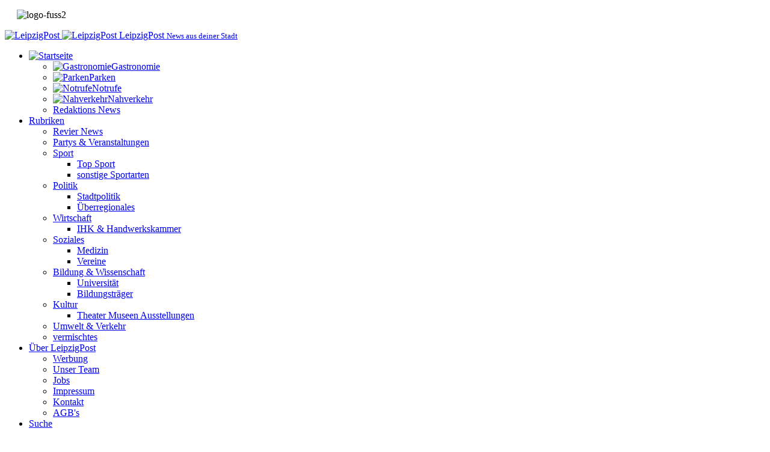

--- FILE ---
content_type: text/html; charset=utf-8
request_url: http://www.leipzigpost.de/index.php/component/jevents/Events%20nach%20Tag/2024/5/22/-?Itemid=435
body_size: 25266
content:
<!DOCTYPE html>
<html xmlns="http://www.w3.org/1999/xhtml" class="j5" xml:lang="de-de" lang="de-de" dir="ltr">

<head>
  
<!-- Google tag (gtag.js) -->
<script async src="https://www.googletagmanager.com/gtag/js?id=G-08XJ0S1J94"></script>
<script>
  window.dataLayer = window.dataLayer || [];
  function gtag(){dataLayer.push(arguments);}
  gtag('js', new Date());

  gtag('config', 'G-08XJ0S1J94');
</script>

  <meta charset="utf-8">
	<meta name="robots" content="noindex,nofollow">
	<meta name="description" content="Internetzeitung mit Bürgerjournalismus, regionaler und überregionaler Content, Informationen rund um Leipzig und Umland ">
	<meta name="generator" content="Joomla! - Open Source Content Management">
	<title>LeipzigPost von Leipzigern für Leipziger – LeipzigPost</title>
	<link href="http://www.leipzigpost.de/index.php?option=com_jevents&amp;task=modlatest.rss&amp;format=feed&amp;type=rss&amp;Itemid=435&amp;modid=0" rel="alternate" type="application/rss+xml" title="RSS 2.0">
	<link href="http://www.leipzigpost.de/index.php?option=com_jevents&amp;task=modlatest.rss&amp;format=feed&amp;type=atom&amp;Itemid=435&amp;modid=0" rel="alternate" type="application/atom+xml" title="Atom 1.0">
	<link href="/favicon.ico" rel="icon" type="image/vnd.microsoft.icon">
<link href="/plugins/system/t4/themes/base/vendors/font-awesome5/css/all.min.css?109843" rel="stylesheet">
	<link href="/plugins/system/t4/themes/base/vendors/font-awesome/css/font-awesome.min.css?109843" rel="stylesheet">
	<link href="/templates/ja_blockk/js/lightbox/ekko-lightbox.css?109843" rel="stylesheet">
	<link href="/media/vendor/joomla-custom-elements/css/joomla-alert.min.css?0.4.1" rel="stylesheet">
	<link href="/media/system/css/joomla-fontawesome.min.css" rel="stylesheet">
	<link href="/media/com_jevents/lib_jevmodal/css/jevmodal.css" rel="stylesheet">
	<link href="/components/com_jevents/assets/css/eventsadmin.css?v=3.6.90" rel="stylesheet">
	<link href="/components/com_jevents/views/ext/assets/css/events_css.css?v=3.6.90" rel="stylesheet">
	<link href="/media/plg_system_jcemediabox/css/jcemediabox.min.css?2c837ab2c7cadbdc35b5bd7115e9eff1" rel="stylesheet">
	<link href="/plugins/system/t4/themes/base/vendors/js-offcanvas/_css/js-offcanvas.css" rel="stylesheet">
	<link href="https://fonts.googleapis.com/css?family=Barlow%3A700%2C%2C400%2C500%2C600%7CInter%3A400%2C600%2C700%2C" rel="stylesheet">
	<link href="/modules/mod_jacontentlisting/assets/style.css" rel="stylesheet">
	<link href="/modules/mod_jacontentlisting/tmpl/layouts/layout-09/style.css" rel="stylesheet">
	<link href="/modules/mod_jacontentlisting/tmpl/layouts/layout-09/owl.carousel.min.css" rel="stylesheet">
	<link href="/modules/mod_jacontentlisting/tmpl/layouts/layout-09/owl.theme.default.css" rel="stylesheet">
	<link href="/modules/mod_jacontentlisting/tmpl/items/contents/default/style.css" rel="stylesheet">
	<link href="/templates/ja_blockk/css/template.css?673d1f8975ac62540b2b96d5ae7d5946" rel="stylesheet">
	<link href="/media/t4/css/17-sub.css?38f3707a0c35af692712bdcf7fc5a7f3" rel="stylesheet">
<script type="application/json" class="joomla-script-options new">{"bootstrap.popover":{".hasjevtip":{"animation":true,"container":"#jevents_body","delay":1,"html":true,"placement":"top","template":"<div class=\"popover\" role=\"tooltip\"><div class=\"popover-arrow\"><\/div><h3 class=\"popover-header\"><\/h3><div class=\"popover-body\"><\/div><\/div>","trigger":"hover","offset":[0,10],"boundary":"scrollParent"}},"joomla.jtext":{"ERROR":"Fehler","MESSAGE":"Nachricht","NOTICE":"Hinweis","WARNING":"Warnung","JCLOSE":"Schließen","JOK":"OK","JOPEN":"Öffnen"},"system.paths":{"root":"","rootFull":"http:\/\/www.leipzigpost.de\/","base":"","baseFull":"http:\/\/www.leipzigpost.de\/"},"csrf.token":"e0d4b54381395d874d459889f6829409"}</script>
	<script src="/media/system/js/core.min.js?2cb912"></script>
	<script src="/media/vendor/jquery/js/jquery.min.js?3.7.1"></script>
	<script src="/templates/ja_blockk/js/imagesloaded.pkgd.min.js?109843"></script>
	<script src="/media/legacy/js/jquery-noconflict.min.js?504da4"></script>
	<script src="/media/vendor/bootstrap/js/modal.min.js?5.3.3" type="module"></script>
	<script src="/media/vendor/bootstrap/js/popover.min.js?5.3.3" type="module"></script>
	<script src="/media/vendor/jquery-migrate/js/jquery-migrate.min.js?3.5.2"></script>
	<script src="/plugins/system/t4/themes/base/vendors/bootstrap/js/bootstrap.bundle.min.js?109843"></script>
	<script src="/templates/ja_blockk/js/jquery.cookie.js?109843"></script>
	<script src="/templates/ja_blockk/js/isotope.pkgd.min.js?109843"></script>
	<script src="/templates/ja_blockk/js/lightbox/ekko-lightbox.js?109843"></script>
	<script src="/media/system/js/messages.min.js?9a4811" type="module"></script>
	<script src="/media/vendor/bootstrap/js/dropdown.min.js?5.3.3" type="module"></script>
	<script src="/media/vendor/bootstrap/js/collapse.min.js?5.3.3" type="module"></script>
	<script src="/components/com_jevents/assets/js/jQnc.min.js?v=3.6.90"></script>
	<script src="/media/com_jevents/lib_jevmodal/js/jevmodal.min.js"></script>
	<script src="/components/com_jevents/assets/js/view_detailJQ.min.js?v=3.6.90"></script>
	<script src="/media/plg_system_jcemediabox/js/jcemediabox.min.js?2c837ab2c7cadbdc35b5bd7115e9eff1"></script>
	<script src="/plugins/system/t4/themes/base/vendors/js-offcanvas/_js/js-offcanvas.pkgd.js"></script>
	<script src="/plugins/system/t4/themes/base/vendors/bodyscrolllock/bodyScrollLock.min.js"></script>
	<script src="/plugins/system/t4/themes/base/js/offcanvas.js"></script>
	<script src="/templates/ja_blockk/js/template.js"></script>
	<script src="/plugins/system/t4/themes/base/js/base.js?109843"></script>
	<script src="/modules/mod_jacontentlisting/admin/assets/js/ajax_load_img_size.js"></script>
	<script src="/modules/mod_jacontentlisting/tmpl/layouts/layout-09/script.js"></script>
	<script src="/modules/mod_jacontentlisting/tmpl/layouts/layout-09/owl.carousel.min.js"></script>
	<script src="/modules/mod_jacontentlisting/tmpl/items/contents/default/script.js"></script>
	<script src="/plugins/system/t4/themes/base/js/megamenu.js"></script>
	<script>document.addEventListener('DOMContentLoaded', function() {
   // bootstrap may not be available if this module is loaded remotely
    if (typeof bootstrap === 'undefined') return;
   var elements = document.querySelectorAll(".hasjevtip");
   elements.forEach(function(myPopoverTrigger)
   {
        myPopoverTrigger.addEventListener('inserted.bs.popover', function () {
            var title = myPopoverTrigger.getAttribute('data-bs-original-title') || false;
            const popover = bootstrap.Popover.getInstance(myPopoverTrigger);
            if (popover && popover.tip) 
            {
                var header = popover.tip.querySelector('.popover-header');
                var body = popover.tip.querySelector('.popover-body');
                var popoverContent = "";
                if (title)
                {
                    popoverContent += title;
                }
                var content = myPopoverTrigger.getAttribute('data-bs-original-content') || false;
                if (content)
                {
                    popoverContent += content;
                }

                if (header) {
                    header.outerHTML = popoverContent;
                }
                else if (body) {
                    body.outerHTML = popoverContent;
                }

                if (popover.tip.querySelector('.jev-click-to-open a') && 'ontouchstart' in document.documentElement)
                {
                    popover.tip.addEventListener('touchstart', function() {
                       document.location = popover.tip.querySelector('.jev-click-to-open a').href;
                    });
                }
            }
        });

        var title = myPopoverTrigger.getAttribute('data-bs-original-title') || false;
        const popover = bootstrap.Popover.getInstance(myPopoverTrigger);
        if (popover && (popover.tip || title)) 
        {
            if ('ontouchstart' in document.documentElement) {        
                myPopoverTrigger.addEventListener('click', preventPopoverTriggerClick);
            }
        }
   });
});
function preventPopoverTriggerClick(event)
{
    event.preventDefault();
}
</script>
	<script>jQuery(document).ready(function(){WfMediabox.init({"base":"\/","theme":"standard","width":"","height":"","lightbox":0,"shadowbox":0,"icons":1,"overlay":1,"overlay_opacity":0.8,"overlay_color":"#000000","transition_speed":500,"close":2,"labels":{"close":"Close","next":"Next","previous":"Previous","cancel":"Cancel","numbers":"{{numbers}}","numbers_count":"{{current}} of {{total}}","download":"Download"},"swipe":true,"expand_on_click":true});});</script>
	<script>;handleImgAjax({mod_id: "477", do_resize: 1, debug: ""});</script>
	<script>;handleImgAjax({mod_id: "485", do_resize: 1, debug: ""});</script>
	<script>;handleImgAjax({mod_id: "484", do_resize: 1, debug: ""});</script>
	<script>;handleImgAjax({mod_id: "483", do_resize: 1, debug: ""});</script>
	<script>;handleImgAjax({mod_id: "482", do_resize: 1, debug: ""});</script>
	<script>;handleImgAjax({mod_id: "481", do_resize: 1, debug: ""});</script>
	<script>;handleImgAjax({mod_id: "480", do_resize: 1, debug: ""});</script>
	<script>;handleImgAjax({mod_id: "479", do_resize: 1, debug: ""});</script>
	<script>;handleImgAjax({mod_id: "478", do_resize: 1, debug: ""});</script>
	<script>;handleImgAjax({mod_id: "476", do_resize: 1, debug: ""});</script>


  <meta name="viewport"  content="width=device-width, initial-scale=1, maximum-scale=1, user-scalable=yes"/>
  <style>
    @-webkit-viewport   { width: device-width; }
    @-moz-viewport      { width: device-width; }
    @-ms-viewport       { width: device-width; }
    @-o-viewport        { width: device-width; }
    @viewport           { width: device-width; }
  </style>
  <meta name="HandheldFriendly" content="true"/>
  <meta name="apple-mobile-web-app-capable" content="YES"/>
  <!-- //META FOR IOS & HANDHELD -->
  
</head>

<body class="site-testleipzig navigation-testleipzig theme-testleipzig layout-testleipzig nav-breakpoint-lg navigation-hide com_jevents view- item-435" data-jver="5">
  
  <div class="t4-offcanvas" data-offcanvas-options='{"modifiers":"left,overlay"}' id="off-canvas-left" role="complementary" style="display:none;">
	<div class="t4-off-canvas-header">
	 		  <a href="http://www.leipzigpost.de/" title="LeipzigPost">
	  	    	      <img class="logo-img-sm d-block d-sm-none" src="/images/redaktion/logo-fuss2.png" alt="LeipzigPost">
	    	  	
	    	     	Sidebar Menu	    
	  	  </a>
	  		<button type="button" class="close js-offcanvas-close" data-dismiss="modal" aria-hidden="true">×</button>
	</div>

	<div class="t4-off-canvas-body menu-item-def" data-effect="def">
		<div class="t4-module module " id="Mod486"><div class="module-inner"><div class="module-ct"><nav class="navbar">
<ul  class="nav navbar-nav ">
<li class="nav-item item-435 default current active deeper dropdown parent" data-level=1><a href="/index.php" itemprop="url" title="Starte hier" class="nav-link dropdown-toggle" aria-current="page" role="button" aria-haspopup="true" aria-expanded="false" data-toggle="dropdown"><span itemprop="name"><img src="/images/redaktion/logo-fuss3.png" alt="Startseite"></span></a><ul class="dropdown-menu" data-bs-popper="static"><li class="nav-item item-497"><a href="/index.php/home/gastronomie" itemprop="url" class="dropdown-item"><span itemprop="name"><img src="/images/redaktion/icon-gastronomie.png" alt="Gastronomie"><span class="image-title">Gastronomie</span></span></a></li><li class="nav-item item-498"><a href="/index.php/home/parken" itemprop="url" class="dropdown-item"><span itemprop="name"><img src="/images/redaktion/icon-parken-halle.png" alt="Parken"><span class="image-title">Parken</span></span></a></li><li class="nav-item item-1068"><a href="/index.php/home/notrufe" itemprop="url" class="dropdown-item"><span itemprop="name"><img src="/images/redaktion/icon-notrufe.png" alt="Notrufe"><span class="image-title">Notrufe</span></span></a></li><li class="nav-item item-1069"><a href="/index.php/home/nahverkehr" itemprop="url" class="dropdown-item"><span itemprop="name"><img src="/images/redaktion/icon-nahverkehr.png" alt="Nahverkehr"><span class="image-title">Nahverkehr</span></span></a></li><li class="nav-item item-1076"><a href="/index.php/home/redaktions-news" itemprop="url" class="jsn-icon-comment dropdown-item"><span itemprop="name"><span class="menu-item-title">Redaktions News</span></span></a></li></ul></li><li class="nav-item item-483 deeper dropdown parent" data-level=1><a href="/index.php/rubriken" itemprop="url" class="jsn-icon-star nav-link dropdown-toggle" role="button" aria-haspopup="true" aria-expanded="false" data-toggle="dropdown"><span itemprop="name"><span class="menu-item-title">Rubriken</span></span></a><ul class="dropdown-menu" data-bs-popper="static"><li class="nav-item item-1099"><a href="/index.php/rubriken/revier-news" itemprop="url" class="dropdown-item"><span itemprop="name"><span class="menu-item-title">Revier News</span></span></a></li><li class="nav-item item-1100"><a href="/index.php/rubriken/partys-veranstaltungen" itemprop="url" class="dropdown-item"><span itemprop="name"><span class="menu-item-title">Partys &amp; Veranstaltungen</span></span></a></li><li class="nav-item item-1101 deeper dropdown dropright dropend parent" data-level=2><a href="/index.php/rubriken/sport" itemprop="url" class="dropdown-item dropdown-toggle" role="button" aria-haspopup="true" aria-expanded="false" data-toggle="dropdown"><span itemprop="name"><span class="menu-item-title">Sport</span></span></a><ul class="dropdown-menu" data-bs-popper="static"><li class="nav-item item-1199"><a href="/index.php/rubriken/sport/top-sport" itemprop="url" class="dropdown-item"><span itemprop="name"><span class="menu-item-title">Top Sport</span></span></a></li><li class="nav-item item-1200"><a href="/index.php/rubriken/sport/sonstige-sportarten" itemprop="url" class="dropdown-item"><span itemprop="name"><span class="menu-item-title">sonstige Sportarten</span></span></a></li></ul></li><li class="nav-item item-1102 deeper dropdown dropright dropend parent" data-level=2><a href="/index.php/rubriken/politik" itemprop="url" class="dropdown-item dropdown-toggle" role="button" aria-haspopup="true" aria-expanded="false" data-toggle="dropdown"><span itemprop="name"><span class="menu-item-title">Politik</span></span></a><ul class="dropdown-menu" data-bs-popper="static"><li class="nav-item item-1201"><a href="/index.php/rubriken/politik/stadtpolitik" itemprop="url" class="dropdown-item"><span itemprop="name"><span class="menu-item-title">Stadtpolitik</span></span></a></li><li class="nav-item item-1202"><a href="/index.php/rubriken/politik/ueberregionales" itemprop="url" class="dropdown-item"><span itemprop="name"><span class="menu-item-title">Überregionales</span></span></a></li></ul></li><li class="nav-item item-1103 deeper dropdown dropright dropend parent" data-level=2><a href="/index.php/rubriken/wirtschaft" itemprop="url" class="dropdown-item dropdown-toggle" role="button" aria-haspopup="true" aria-expanded="false" data-toggle="dropdown"><span itemprop="name"><span class="menu-item-title">Wirtschaft</span></span></a><ul class="dropdown-menu" data-bs-popper="static"><li class="nav-item item-1203"><a href="/index.php/rubriken/wirtschaft/ihk-handwerkskammer" itemprop="url" class="dropdown-item"><span itemprop="name"><span class="menu-item-title">IHK &amp; Handwerkskammer</span></span></a></li></ul></li><li class="nav-item item-1106 deeper dropdown dropright dropend parent" data-level=2><a href="/index.php/rubriken/soziales" itemprop="url" class="dropdown-item dropdown-toggle" role="button" aria-haspopup="true" aria-expanded="false" data-toggle="dropdown"><span itemprop="name"><span class="menu-item-title">Soziales</span></span></a><ul class="dropdown-menu" data-bs-popper="static"><li class="nav-item item-1204"><a href="/index.php/rubriken/soziales/medizin" itemprop="url" class="dropdown-item"><span itemprop="name"><span class="menu-item-title">Medizin</span></span></a></li><li class="nav-item item-1205"><a href="/index.php/rubriken/soziales/vereine" itemprop="url" class="dropdown-item"><span itemprop="name"><span class="menu-item-title">Vereine</span></span></a></li></ul></li><li class="nav-item item-1104 deeper dropdown dropright dropend parent" data-level=2><a href="/index.php/rubriken/bildung-wissenschaft" itemprop="url" class="dropdown-item dropdown-toggle" role="button" aria-haspopup="true" aria-expanded="false" data-toggle="dropdown"><span itemprop="name"><span class="menu-item-title">Bildung &amp; Wissenschaft</span></span></a><ul class="dropdown-menu" data-bs-popper="static"><li class="nav-item item-1206"><a href="/index.php/rubriken/bildung-wissenschaft/universitaet" itemprop="url" class="dropdown-item"><span itemprop="name"><span class="menu-item-title">Universität</span></span></a></li><li class="nav-item item-1207"><a href="/index.php/rubriken/bildung-wissenschaft/bildungstraeger" itemprop="url" class="dropdown-item"><span itemprop="name"><span class="menu-item-title">Bildungsträger</span></span></a></li></ul></li><li class="nav-item item-1105 deeper dropdown dropright dropend parent" data-level=2><a href="/index.php/rubriken/kultur" itemprop="url" class="dropdown-item dropdown-toggle" role="button" aria-haspopup="true" aria-expanded="false" data-toggle="dropdown"><span itemprop="name"><span class="menu-item-title">Kultur</span></span></a><ul class="dropdown-menu" data-bs-popper="static"><li class="nav-item item-1208"><a href="/index.php/rubriken/kultur/theater-museen-ausstellungen" itemprop="url" class="dropdown-item"><span itemprop="name"><span class="menu-item-title">Theater Museen Ausstellungen</span></span></a></li></ul></li><li class="nav-item item-1107"><a href="/index.php/rubriken/umwelt-verkehr" itemprop="url" class="dropdown-item"><span itemprop="name"><span class="menu-item-title">Umwelt &amp; Verkehr</span></span></a></li><li class="nav-item item-1112"><a href="/index.php/rubriken/vermischtes" itemprop="url" class="dropdown-item"><span itemprop="name"><span class="menu-item-title">vermischtes</span></span></a></li></ul></li><li class="nav-item item-465 deeper dropdown parent" data-level=1><a href="/index.php/about" itemprop="url" title="mehr zu uns" class="jsn-icon-setting nav-link dropdown-toggle" role="button" aria-haspopup="true" aria-expanded="false" data-toggle="dropdown"><span itemprop="name"><span class="menu-item-title">Über LeipzigPost</span></span></a><ul class="dropdown-menu" data-bs-popper="static"><li class="nav-item item-508"><a href="/index.php/about/werbung" itemprop="url" title="auf LeipzigPost.de" class="jsn-icon-image dropdown-item"><span itemprop="name"><span class="menu-item-title">Werbung</span></span></a></li><li class="nav-item item-466"><a href="/index.php/about/team" itemprop="url" class="dropdown-item"><span itemprop="name"><span class="menu-item-title">Unser Team</span></span></a></li><li class="nav-item item-467"><a href="/index.php/about/jobs" itemprop="url" class="dropdown-item"><span itemprop="name"><span class="menu-item-title">Jobs</span></span></a></li><li class="nav-item item-471"><a href="/index.php/about/impressum" itemprop="url" class="dropdown-item"><span itemprop="name"><span class="menu-item-title">Impressum</span></span></a></li><li class="nav-item item-469"><a href="/index.php/about/kontakt" itemprop="url" class="dropdown-item"><span itemprop="name"><span class="menu-item-title">Kontakt</span></span></a></li><li class="nav-item item-470"><a href="/index.php/about/agb" itemprop="url" class="dropdown-item"><span itemprop="name"><span class="menu-item-title">AGB's</span></span></a></li></ul></li><li class="nav-item item-1979"><a href="/index.php/suche?view=search" itemprop="url" class="nav-link"><span itemprop="name"><span class="menu-item-title">Suche</span></span></a></li></ul></nav></div></div></div>
	</div>

	</div>
  <div class="t4-wrapper">
    <div class="t4-content">
      <div class="t4-content-inner">
        
<div id="t4-section-1" class="t4-section">
<div class="t4-section-inner container"><div class="t4-row row">
<div class="t4-col hplogo1 col-sm">
<div class="t4-module module " id="Mod255"><div class="module-inner"><div class="module-ct">

<div class="custom"  >
	<p><img src="/images/redaktion/logo-fuss2.png" alt="logo-fuss2" style="margin-left: 20px;" width="274" height="150" border="0"></p></div>
</div></div></div>
</div>
<div class="t4-col header-9 col-sm col-md-12 JAxHTML">
<!-- HEADER BLOCK -->
<header id="t4-header-wrap" class="t4-header header-layout-9">
  <div class="t4-header-inner">
		<div class="container">
			<div class="header-top">
				<div class="d-flex align-items-center  justify-content-between">
					<div class="l-action d-none d-lg-block">
						<div class="theme-toggle">
			      	

			      </div>
					</div>

					<div class="t4-logo-header d-flex align-items-center">
						<span id="triggerButton" class="btn js-offcanvas-trigger t4-offcanvas-toggle d-lg-none" data-offcanvas-trigger="off-canvas-left"><i class="fa fa-bars toggle-bars"></i></span>
		        <div class="navbar-brand logo-text logo-control">
    <a href="/index.php" title="LeipzigPost">
            <img class="logo-img-sm d-block d-sm-none logo-sm-light" src="/images/redaktion/logo-fuss2.png#joomlaImage://local-images/redaktion/logo-fuss2.png?width=275&height=150" alt="LeipzigPost" />
      <img class="logo-img-sm d-block d-sm-none logo-sm-dark" src="/images/redaktion/logo-fuss2.png#joomlaImage://local-images/redaktion/logo-fuss2.png?width=275&height=150" alt="LeipzigPost" />
      	
          <span class="site-name d-none d-sm-block">LeipzigPost</span>      <small class="site-slogan d-none d-sm-block">News aus deiner Stadt</small>    
    </a>
  </div>

		      </div>

		      <div class="r-action d-flex align-items-center">
			      <div class="d-flex justify-content-end align-items-center">
			      	<div class="d-flex d-lg-none">
			      		

			      	</div>

			        
			        
			        <div class="head-search">
			          
			        </div>
			      </div>
			    </div>
				</div>
	    </div>
    </div>

    <div class="header-bottom">
      <div class="container d-flex justify-content-center align-items-center">
	      <div class="t4-megamenu-wrap">
	        <div class="t4-navbar">
	          
<nav class="navbar navbar-expand-lg">
<div id="t4-megamenu-mainmenu" class="t4-megamenu collapse navbar-collapse slide animate" data-duration="500">

<ul class="nav navbar-nav level0"  itemscope="itemscope" itemtype="http://www.schema.org/SiteNavigationElement">
<li class="nav-item default current active dropdown parent" data-id="435" data-level="1"><a href="/index.php" itemprop="url" title="Starte hier" class="nav-link dropdown-toggle" aria-current="page" role="button" aria-haspopup="true" aria-expanded="false" data-toggle=""><span itemprop="name"><img src="/images/redaktion/logo-fuss3.png" alt="Startseite"></span><i class="item-caret"></i></a><div class="dropdown-menu level1" data-bs-popper="static"><div class="dropdown-menu-inner"><ul><li class="nav-item" data-id="497" data-level="2"><a href="/index.php/home/gastronomie" itemprop="url" class="dropdown-item"><span itemprop="name"><img src="/images/redaktion/icon-gastronomie.png" alt="Gastronomie"><span class="image-title">Gastronomie</span></span></a></li><li class="nav-item" data-id="498" data-level="2"><a href="/index.php/home/parken" itemprop="url" class="dropdown-item"><span itemprop="name"><img src="/images/redaktion/icon-parken-halle.png" alt="Parken"><span class="image-title">Parken</span></span></a></li><li class="nav-item" data-id="1068" data-level="2"><a href="/index.php/home/notrufe" itemprop="url" class="dropdown-item"><span itemprop="name"><img src="/images/redaktion/icon-notrufe.png" alt="Notrufe"><span class="image-title">Notrufe</span></span></a></li><li class="nav-item" data-id="1069" data-level="2"><a href="/index.php/home/nahverkehr" itemprop="url" class="dropdown-item"><span itemprop="name"><img src="/images/redaktion/icon-nahverkehr.png" alt="Nahverkehr"><span class="image-title">Nahverkehr</span></span></a></li><li class="nav-item" data-id="1076" data-level="2"><a href="/index.php/home/redaktions-news" itemprop="url" class="jsn-icon-comment dropdown-item"><span itemprop="name"><span class="menu-item-title">Redaktions News</span></span></a></li></ul></div></div></li><li class="nav-item dropdown parent" data-id="483" data-level="1"><a href="/index.php/rubriken" itemprop="url" class="jsn-icon-star nav-link dropdown-toggle" role="button" aria-haspopup="true" aria-expanded="false" data-toggle=""><span itemprop="name"><span class="menu-item-title">Rubriken</span></span><i class="item-caret"></i></a><div class="dropdown-menu level1" data-bs-popper="static"><div class="dropdown-menu-inner"><ul><li class="nav-item" data-id="1099" data-level="2"><a href="/index.php/rubriken/revier-news" itemprop="url" class="dropdown-item"><span itemprop="name"><span class="menu-item-title">Revier News</span></span></a></li><li class="nav-item" data-id="1100" data-level="2"><a href="/index.php/rubriken/partys-veranstaltungen" itemprop="url" class="dropdown-item"><span itemprop="name"><span class="menu-item-title">Partys &amp; Veranstaltungen</span></span></a></li><li class="nav-item dropdown dropright dropend parent" data-id="1101" data-level="2"><a href="/index.php/rubriken/sport" itemprop="url" class="dropdown-item dropdown-toggle" role="button" aria-haspopup="true" aria-expanded="false" data-toggle=""><span itemprop="name"><span class="menu-item-title">Sport</span></span><i class="item-caret"></i></a><div class="dropdown-menu level2" data-bs-popper="static"><div class="dropdown-menu-inner"><ul><li class="nav-item" data-id="1199" data-level="3"><a href="/index.php/rubriken/sport/top-sport" itemprop="url" class="dropdown-item"><span itemprop="name"><span class="menu-item-title">Top Sport</span></span></a></li><li class="nav-item" data-id="1200" data-level="3"><a href="/index.php/rubriken/sport/sonstige-sportarten" itemprop="url" class="dropdown-item"><span itemprop="name"><span class="menu-item-title">sonstige Sportarten</span></span></a></li></ul></div></div></li><li class="nav-item dropdown dropright dropend parent" data-id="1102" data-level="2"><a href="/index.php/rubriken/politik" itemprop="url" class="dropdown-item dropdown-toggle" role="button" aria-haspopup="true" aria-expanded="false" data-toggle=""><span itemprop="name"><span class="menu-item-title">Politik</span></span><i class="item-caret"></i></a><div class="dropdown-menu level2" data-bs-popper="static"><div class="dropdown-menu-inner"><ul><li class="nav-item" data-id="1201" data-level="3"><a href="/index.php/rubriken/politik/stadtpolitik" itemprop="url" class="dropdown-item"><span itemprop="name"><span class="menu-item-title">Stadtpolitik</span></span></a></li><li class="nav-item" data-id="1202" data-level="3"><a href="/index.php/rubriken/politik/ueberregionales" itemprop="url" class="dropdown-item"><span itemprop="name"><span class="menu-item-title">Überregionales</span></span></a></li></ul></div></div></li><li class="nav-item dropdown dropright dropend parent" data-id="1103" data-level="2"><a href="/index.php/rubriken/wirtschaft" itemprop="url" class="dropdown-item dropdown-toggle" role="button" aria-haspopup="true" aria-expanded="false" data-toggle=""><span itemprop="name"><span class="menu-item-title">Wirtschaft</span></span><i class="item-caret"></i></a><div class="dropdown-menu level2" data-bs-popper="static"><div class="dropdown-menu-inner"><ul><li class="nav-item" data-id="1203" data-level="3"><a href="/index.php/rubriken/wirtschaft/ihk-handwerkskammer" itemprop="url" class="dropdown-item"><span itemprop="name"><span class="menu-item-title">IHK &amp; Handwerkskammer</span></span></a></li></ul></div></div></li><li class="nav-item dropdown dropright dropend parent" data-id="1106" data-level="2"><a href="/index.php/rubriken/soziales" itemprop="url" class="dropdown-item dropdown-toggle" role="button" aria-haspopup="true" aria-expanded="false" data-toggle=""><span itemprop="name"><span class="menu-item-title">Soziales</span></span><i class="item-caret"></i></a><div class="dropdown-menu level2" data-bs-popper="static"><div class="dropdown-menu-inner"><ul><li class="nav-item" data-id="1204" data-level="3"><a href="/index.php/rubriken/soziales/medizin" itemprop="url" class="dropdown-item"><span itemprop="name"><span class="menu-item-title">Medizin</span></span></a></li><li class="nav-item" data-id="1205" data-level="3"><a href="/index.php/rubriken/soziales/vereine" itemprop="url" class="dropdown-item"><span itemprop="name"><span class="menu-item-title">Vereine</span></span></a></li></ul></div></div></li><li class="nav-item dropdown dropright dropend parent" data-id="1104" data-level="2"><a href="/index.php/rubriken/bildung-wissenschaft" itemprop="url" class="dropdown-item dropdown-toggle" role="button" aria-haspopup="true" aria-expanded="false" data-toggle=""><span itemprop="name"><span class="menu-item-title">Bildung &amp; Wissenschaft</span></span><i class="item-caret"></i></a><div class="dropdown-menu level2" data-bs-popper="static"><div class="dropdown-menu-inner"><ul><li class="nav-item" data-id="1206" data-level="3"><a href="/index.php/rubriken/bildung-wissenschaft/universitaet" itemprop="url" class="dropdown-item"><span itemprop="name"><span class="menu-item-title">Universität</span></span></a></li><li class="nav-item" data-id="1207" data-level="3"><a href="/index.php/rubriken/bildung-wissenschaft/bildungstraeger" itemprop="url" class="dropdown-item"><span itemprop="name"><span class="menu-item-title">Bildungsträger</span></span></a></li></ul></div></div></li><li class="nav-item dropdown dropright dropend parent" data-id="1105" data-level="2"><a href="/index.php/rubriken/kultur" itemprop="url" class="dropdown-item dropdown-toggle" role="button" aria-haspopup="true" aria-expanded="false" data-toggle=""><span itemprop="name"><span class="menu-item-title">Kultur</span></span><i class="item-caret"></i></a><div class="dropdown-menu level2" data-bs-popper="static"><div class="dropdown-menu-inner"><ul><li class="nav-item" data-id="1208" data-level="3"><a href="/index.php/rubriken/kultur/theater-museen-ausstellungen" itemprop="url" class="dropdown-item"><span itemprop="name"><span class="menu-item-title">Theater Museen Ausstellungen</span></span></a></li></ul></div></div></li><li class="nav-item" data-id="1107" data-level="2"><a href="/index.php/rubriken/umwelt-verkehr" itemprop="url" class="dropdown-item"><span itemprop="name"><span class="menu-item-title">Umwelt &amp; Verkehr</span></span></a></li><li class="nav-item" data-id="1112" data-level="2"><a href="/index.php/rubriken/vermischtes" itemprop="url" class="dropdown-item"><span itemprop="name"><span class="menu-item-title">vermischtes</span></span></a></li></ul></div></div></li><li class="nav-item dropdown parent" data-id="465" data-level="1"><a href="/index.php/about" itemprop="url" title="mehr zu uns" class="jsn-icon-setting nav-link dropdown-toggle" role="button" aria-haspopup="true" aria-expanded="false" data-toggle=""><span itemprop="name"><span class="menu-item-title">Über LeipzigPost</span></span><i class="item-caret"></i></a><div class="dropdown-menu level1" data-bs-popper="static"><div class="dropdown-menu-inner"><ul><li class="nav-item" data-id="508" data-level="2"><a href="/index.php/about/werbung" itemprop="url" title="auf LeipzigPost.de" class="jsn-icon-image dropdown-item"><span itemprop="name"><span class="menu-item-title">Werbung</span></span></a></li><li class="nav-item" data-id="466" data-level="2"><a href="/index.php/about/team" itemprop="url" class="dropdown-item"><span itemprop="name"><span class="menu-item-title">Unser Team</span></span></a></li><li class="nav-item" data-id="467" data-level="2"><a href="/index.php/about/jobs" itemprop="url" class="dropdown-item"><span itemprop="name"><span class="menu-item-title">Jobs</span></span></a></li><li class="nav-item" data-id="471" data-level="2"><a href="/index.php/about/impressum" itemprop="url" class="dropdown-item"><span itemprop="name"><span class="menu-item-title">Impressum</span></span></a></li><li class="nav-item" data-id="469" data-level="2"><a href="/index.php/about/kontakt" itemprop="url" class="dropdown-item"><span itemprop="name"><span class="menu-item-title">Kontakt</span></span></a></li><li class="nav-item" data-id="470" data-level="2"><a href="/index.php/about/agb" itemprop="url" class="dropdown-item"><span itemprop="name"><span class="menu-item-title">AGB's</span></span></a></li></ul></div></div></li><li class="nav-item" data-id="1979" data-level="1"><a href="/index.php/suche?view=search" itemprop="url" class="nav-link"><span itemprop="name"><span class="menu-item-title">Suche</span></span></a></li></ul></div>
</nav>

	        </div>
	      </div>
	    </div>
	  </div>
  </div>
</header>
<!-- // HEADER BLOCK -->
</div>
</div></div>
</div>



<div id="t4-breadcrumbs" class="t4-section  t4-breadcrumbs">
<div class="t4-section-inner container"><div class="t4-module module " id="Mod100"><div class="module-inner"><div class="module-ct"><nav role="navigation" aria-label="Breadcrumbs">
	<ol itemscope itemtype="https://schema.org/BreadcrumbList" class="mod-breadcrumbs breadcrumb">
		
						<li aria-current="page" itemprop="itemListElement" itemscope itemtype="https://schema.org/ListItem" class="mod-breadcrumbs__item breadcrumb-item active"><span itemprop="name">Home</span>					<meta itemprop="position" content="1">
				</li>
				</ol>
</nav>
</div></div></div></div>
</div>


<div id="t4-spotlight-1" class="t4-section  t4-spotlight-1">
<div class="t4-section-inner container"><div class="t4-row row">
<div class="t4-col body-top-1 col-sm col-md-4 magz-border-top">
<div class="t4-module module " id="Mod476"><div class="module-inner"><div class="module-ct"><div id="layout-09-carousel" class="jacl-layout layout-9 mod476 ">
	<div class="container">
	<div class="mod-heading heading-style-07">
	    <h2 class="heading-title"><span>Revier News</span></h2>
	    <div class="heading-desc">
	        	    </div>
	</div>
</div>
  	<!-- The slideshow -->
	<div class="owl-carousel owl-theme jacl-carousel-476">
					<div class="item highlight-item" >
				
<div class="jacl-item style-blank text-left">
	<div class="jacl-item__inner">
		        
		<!-- Item media -->
		
<div class="jacl-item__media radius-normal media-1-1">
    <a href="/index.php/rubriken/revier-news/703-polizei-sachsen-polizeidirektion-leipzig-222" title="Polizei Sachsen - Polizeidirektion Leipzig"><img src="http://www.leipzigpost.de/images/Bilder/image.jpg?width=512&height=512" alt="Polizei Sachsen - Polizeidirektion Leipzig"></a>
        <span class="item-media-mask"></span>
</div>		<!-- // Item media -->
		
		<div class="jacl-item__body">

							<!-- Item category -->
      			<div class="jacl-item__cat style-blank ">
	<a href="/index.php/rubriken/revier-news" itemprop="genre">Revier News</a>
</div>
				<!-- // Item category -->
			
			<!-- Item title -->
      		<h4 class="jacl-item__title">
  	  <a href="/index.php/rubriken/revier-news/703-polizei-sachsen-polizeidirektion-leipzig-222" title="Polizei Sachsen - Polizeidirektion Leipzig">Polizei Sachsen - Polizeidirektion Leipzig</a>
  </h4>
			<!-- // Item title -->

			<!-- Item intro -->
        	
			<!-- // Item intro -->

			<!-- Item meta: admin, date, v.v -->
        	
<div class="jacl-item__meta">
  <ul>
          <li class="item-author" itemprop="author" itemscope itemtype="https://schema.org/Person">
  		          By <a href="/index.php/rubriken/revier-news/author/admin-rhp" itemprop="url"><span itemprop="name">Sächsisches Staatsministerium des Innern</span></a>    	</li>

<li style="display: none;" itemprop="publisher" itemtype="http://schema.org/Organization" itemscope>
			<span itemprop="name">Sächsisches Staatsministerium des Innern</span></li>
          
        <li class="item-date">
      2015-02-25 16:00:00    </li>
    
          <li class="item-hits">
	<meta itemprop="interactionCount" content="UserPageVisits:3707">
	Hits	<span>3707</span>
</li>
    
  </ul>
</div>
			<!-- // Item meta -->

			<!-- Item tags -->
        	
			<!-- // Item tags -->

			<!-- item joomla fields -->
						<!-- end joomla fields -->

			<!-- Item readmore -->
        	


			<!-- // Item readmore -->

		</div>

	</div>
</div>			</div>
					<div class="item" >
				
<div class="jacl-item style-outline-rounded text-left">
	<div class="jacl-item__inner">
		        
		<!-- Item media -->
		
<div class="jacl-item__media radius-small media-1-1">
    <a href="/index.php/rubriken/revier-news/702-polizei-sachsen-polizeidirektion-leipzig-221" title="Polizei Sachsen - Polizeidirektion Leipzig"><img src="http://www.leipzigpost.de/images/Bilder/image.jpg?width=512&height=512" alt="Polizei Sachsen - Polizeidirektion Leipzig"></a>
        <span class="item-media-mask"></span>
</div>		<!-- // Item media -->
		
		<div class="jacl-item__body">

							<!-- Item category -->
      			<div class="jacl-item__cat style-outline-rounded ">
	<a href="/index.php/rubriken/revier-news" itemprop="genre">Revier News</a>
</div>
				<!-- // Item category -->
			
			<!-- Item title -->
      		<h6 class="jacl-item__title">
  	  <a href="/index.php/rubriken/revier-news/702-polizei-sachsen-polizeidirektion-leipzig-221" title="Polizei Sachsen - Polizeidirektion Leipzig">Polizei Sachsen - Polizeidirektion Leipzig</a>
  </h6>
			<!-- // Item title -->

			<!-- Item intro -->
        	
  <div class="jacl-item__introtext">
    <p>Kriminalitätsgeschehen
 Stadtgebiet Leipzig 
 Einbrecher in der Leipziger City 
 Einbruch I –<span class='more_text'>...</span></p>  </div>
			<!-- // Item intro -->

			<!-- Item meta: admin, date, v.v -->
        	
<div class="jacl-item__meta">
  <ul>
          <li class="item-author" itemprop="author" itemscope itemtype="https://schema.org/Person">
  		          By <a href="/index.php/rubriken/revier-news/author/admin-rhp" itemprop="url"><span itemprop="name">Sächsisches Staatsministerium des Innern</span></a>    	</li>

<li style="display: none;" itemprop="publisher" itemtype="http://schema.org/Organization" itemscope>
			<span itemprop="name">Sächsisches Staatsministerium des Innern</span></li>
          
        <li class="item-date">
      2015-02-25 14:05:00    </li>
    
          <li class="item-hits">
	<meta itemprop="interactionCount" content="UserPageVisits:3076">
	Hits	<span>3076</span>
</li>
    
  </ul>
</div>
			<!-- // Item meta -->

			<!-- Item tags -->
        	
			<!-- // Item tags -->

			<!-- item joomla fields -->
						<!-- end joomla fields -->

			<!-- Item readmore -->
        	
<div class="jacl-item__readmore">
  <a class="readmore-link" href="/index.php/rubriken/revier-news/702-polizei-sachsen-polizeidirektion-leipzig-221" title="Polizei Sachsen - Polizeidirektion Leipzig">
    Read more  </a>
</div>


			<!-- // Item readmore -->

		</div>

	</div>
</div>			</div>
					<div class="item" >
				
<div class="jacl-item style-outline-rounded text-left">
	<div class="jacl-item__inner">
		        
		<!-- Item media -->
				<!-- // Item media -->
		
		<div class="jacl-item__body">

							<!-- Item category -->
      			<div class="jacl-item__cat style-outline-rounded ">
	<a href="/index.php/rubriken/revier-news" itemprop="genre">Revier News</a>
</div>
				<!-- // Item category -->
			
			<!-- Item title -->
      		<h6 class="jacl-item__title">
  	  <a href="/index.php/rubriken/revier-news/701-polizei-sachsen-polizeidirektion-leipzig-220" title="Polizei Sachsen - Polizeidirektion Leipzig">Polizei Sachsen - Polizeidirektion Leipzig</a>
  </h6>
			<!-- // Item title -->

			<!-- Item intro -->
        	
  <div class="jacl-item__introtext">
    <p>Kriminalitätsgeschehen Stadtgebiet Leipzig  Trickdieb gab sich als Kriminalpolizist aus    Ort: Leipzig;<span class='more_text'>...</span></p>  </div>
			<!-- // Item intro -->

			<!-- Item meta: admin, date, v.v -->
        	
<div class="jacl-item__meta">
  <ul>
          <li class="item-author" itemprop="author" itemscope itemtype="https://schema.org/Person">
  		          By <a href="/index.php/rubriken/revier-news/author/admin-rhp" itemprop="url"><span itemprop="name">Sächsisches Staatsministerium des Innern</span></a>    	</li>

<li style="display: none;" itemprop="publisher" itemtype="http://schema.org/Organization" itemscope>
			<span itemprop="name">Sächsisches Staatsministerium des Innern</span></li>
          
        <li class="item-date">
      2015-02-24 17:00:00    </li>
    
          <li class="item-hits">
	<meta itemprop="interactionCount" content="UserPageVisits:3026">
	Hits	<span>3026</span>
</li>
    
  </ul>
</div>
			<!-- // Item meta -->

			<!-- Item tags -->
        	
			<!-- // Item tags -->

			<!-- item joomla fields -->
						<!-- end joomla fields -->

			<!-- Item readmore -->
        	
<div class="jacl-item__readmore">
  <a class="readmore-link" href="/index.php/rubriken/revier-news/701-polizei-sachsen-polizeidirektion-leipzig-220" title="Polizei Sachsen - Polizeidirektion Leipzig">
    Read more  </a>
</div>


			<!-- // Item readmore -->

		</div>

	</div>
</div>			</div>
					<div class="item" >
				
<div class="jacl-item style-outline-rounded text-left">
	<div class="jacl-item__inner">
		        
		<!-- Item media -->
				<!-- // Item media -->
		
		<div class="jacl-item__body">

							<!-- Item category -->
      			<div class="jacl-item__cat style-outline-rounded ">
	<a href="/index.php/rubriken/revier-news" itemprop="genre">Revier News</a>
</div>
				<!-- // Item category -->
			
			<!-- Item title -->
      		<h6 class="jacl-item__title">
  	  <a href="/index.php/rubriken/revier-news/700-polizei-sachsen-polizeidirektion-leipzig-219" title="Polizei Sachsen - Polizeidirektion Leipzig">Polizei Sachsen - Polizeidirektion Leipzig</a>
  </h6>
			<!-- // Item title -->

			<!-- Item intro -->
        	
  <div class="jacl-item__introtext">
    <p>Kriminalitätsgeschehen Stadtgebiet Leipzig  Tresor leer geräumt               Ort: Leipzig; OT Eutritzsch,<span class='more_text'>...</span></p>  </div>
			<!-- // Item intro -->

			<!-- Item meta: admin, date, v.v -->
        	
<div class="jacl-item__meta">
  <ul>
          <li class="item-author" itemprop="author" itemscope itemtype="https://schema.org/Person">
  		          By <a href="/index.php/rubriken/revier-news/author/admin-rhp" itemprop="url"><span itemprop="name">Sächsisches Staatsministerium des Innern</span></a>    	</li>

<li style="display: none;" itemprop="publisher" itemtype="http://schema.org/Organization" itemscope>
			<span itemprop="name">Sächsisches Staatsministerium des Innern</span></li>
          
        <li class="item-date">
      2015-02-24 12:36:00    </li>
    
          <li class="item-hits">
	<meta itemprop="interactionCount" content="UserPageVisits:3031">
	Hits	<span>3031</span>
</li>
    
  </ul>
</div>
			<!-- // Item meta -->

			<!-- Item tags -->
        	
			<!-- // Item tags -->

			<!-- item joomla fields -->
						<!-- end joomla fields -->

			<!-- Item readmore -->
        	
<div class="jacl-item__readmore">
  <a class="readmore-link" href="/index.php/rubriken/revier-news/700-polizei-sachsen-polizeidirektion-leipzig-219" title="Polizei Sachsen - Polizeidirektion Leipzig">
    Read more  </a>
</div>


			<!-- // Item readmore -->

		</div>

	</div>
</div>			</div>
					<div class="item" >
				
<div class="jacl-item style-outline-rounded text-left">
	<div class="jacl-item__inner">
		        
		<!-- Item media -->
				<!-- // Item media -->
		
		<div class="jacl-item__body">

							<!-- Item category -->
      			<div class="jacl-item__cat style-outline-rounded ">
	<a href="/index.php/rubriken/revier-news" itemprop="genre">Revier News</a>
</div>
				<!-- // Item category -->
			
			<!-- Item title -->
      		<h6 class="jacl-item__title">
  	  <a href="/index.php/rubriken/revier-news/699-polizei-sachsen-polizeidirektion-leipzig-218" title="Polizei Sachsen - Polizeidirektion Leipzig">Polizei Sachsen - Polizeidirektion Leipzig</a>
  </h6>
			<!-- // Item title -->

			<!-- Item intro -->
        	
  <div class="jacl-item__introtext">
    <p>Inhalt
            
            
            Verantwortlich: Alexander Bertram, Uwe Voigt
            
            Stand: 23.02.2015, 23:30 Uhr
             
            Pressemitteilung zum<span class='more_text'>...</span></p>  </div>
			<!-- // Item intro -->

			<!-- Item meta: admin, date, v.v -->
        	
<div class="jacl-item__meta">
  <ul>
          <li class="item-author" itemprop="author" itemscope itemtype="https://schema.org/Person">
  		          By <a href="/index.php/rubriken/revier-news/author/admin-rhp" itemprop="url"><span itemprop="name">Sächsisches Staatsministerium des Innern</span></a>    	</li>

<li style="display: none;" itemprop="publisher" itemtype="http://schema.org/Organization" itemscope>
			<span itemprop="name">Sächsisches Staatsministerium des Innern</span></li>
          
        <li class="item-date">
      2015-02-24 00:30:00    </li>
    
          <li class="item-hits">
	<meta itemprop="interactionCount" content="UserPageVisits:2930">
	Hits	<span>2930</span>
</li>
    
  </ul>
</div>
			<!-- // Item meta -->

			<!-- Item tags -->
        	
			<!-- // Item tags -->

			<!-- item joomla fields -->
						<!-- end joomla fields -->

			<!-- Item readmore -->
        	
<div class="jacl-item__readmore">
  <a class="readmore-link" href="/index.php/rubriken/revier-news/699-polizei-sachsen-polizeidirektion-leipzig-218" title="Polizei Sachsen - Polizeidirektion Leipzig">
    Read more  </a>
</div>


			<!-- // Item readmore -->

		</div>

	</div>
</div>			</div>
			</div>
</div>
<script>

jQuery(document).ready(function($) {
	$('.jacl-carousel-476').owlCarousel({
  loop: true,
  margin: 10,
  dots: true,
  nav: true,
  autoplay: true,
  autoplayTimeout: 5000,
  autoplayHoverPause: true,
  smartSpeed: 800,
  responsive: {
    0: {
      items: 1
    },
    600: {
      items: 2
    },
    768: {
      items: 1    },
    1000: {
      items: 1,
      margin: 32    }
  }
})
});
</script>
</div></div></div>
</div>
<div class="t4-col start-banner-1 col-sm">
<div class="t4-module module " id="Mod471"><div class="module-inner"><div class="module-ct"><div class="mod-banners bannergroup">

    <div class="mod-banners__item banneritem">
                                        <p><br /></p>
<a href="/index.php/werbung">Hier könnte Ihre Werbung stehen</a>            </div>

</div>
</div></div></div>
</div>
<div class="t4-col body-top-2 col-sm col-md-4 magz-border-top">
<div class="t4-module module " id="Mod478"><div class="module-inner"><div class="module-ct"><div id="layout-09-carousel" class="jacl-layout layout-9 mod478 ">
	<div class="container">
	<div class="mod-heading heading-style-07">
	    <h2 class="heading-title"><span>Partys & Veranstaltungen</span></h2>
	    <div class="heading-desc">
	        	    </div>
	</div>
</div>
  	<!-- The slideshow -->
	<div class="owl-carousel owl-theme jacl-carousel-478">
					<div class="item highlight-item" >
				
<div class="jacl-item style-blank text-left">
	<div class="jacl-item__inner">
		        
		<!-- Item media -->
		
<div class="jacl-item__media radius-normal media-1-1">
    <a href="/index.php/rubriken/partys-veranstaltungen/1117-dieter-bohlen-live-2023-das-groesste-comeback-aller-zeiten" title="DIETER BOHLEN Live 2023 - DAS GRÖSSTE COMEBACK ALLER ZEITEN"><img src="http://www.leipzigpost.de/images/joomlart/article/ba2952e232b71d6a6e3dd01ef5f06fcf.jpg" alt="DIETER BOHLEN Live 2023 - DAS GRÖSSTE COMEBACK ALLER ZEITEN"></a>
        <span class="item-media-mask"></span>
</div>		<!-- // Item media -->
		
		<div class="jacl-item__body">

							<!-- Item category -->
      			<div class="jacl-item__cat style-blank ">
	<a href="/index.php/rubriken/partys-veranstaltungen" itemprop="genre">Partys & Veranstaltungen</a>
</div>
				<!-- // Item category -->
			
			<!-- Item title -->
      		<h4 class="jacl-item__title">
  	  <a href="/index.php/rubriken/partys-veranstaltungen/1117-dieter-bohlen-live-2023-das-groesste-comeback-aller-zeiten" title="DIETER BOHLEN Live 2023 - DAS GRÖSSTE COMEBACK ALLER ZEITEN">DIETER BOHLEN Live 2023 - DAS GRÖSSTE COMEBACK ALLER ZEITEN</a>
  </h4>
			<!-- // Item title -->

			<!-- Item intro -->
        	
			<!-- // Item intro -->

			<!-- Item meta: admin, date, v.v -->
        	
<div class="jacl-item__meta">
  <ul>
          <li class="item-author" itemprop="author" itemscope itemtype="https://schema.org/Person">
  		          By <a href="/index.php/rubriken/partys-veranstaltungen/author/GAutor" itemprop="url"><span itemprop="name">Redaktion</span></a>    	</li>

<li style="display: none;" itemprop="publisher" itemtype="http://schema.org/Organization" itemscope>
			<span itemprop="name">Redaktion</span></li>
          
        <li class="item-date">
      2023-03-15 12:49:03    </li>
    
          <li class="item-hits">
	<meta itemprop="interactionCount" content="UserPageVisits:1527">
	Hits	<span>1527</span>
</li>
    
  </ul>
</div>
			<!-- // Item meta -->

			<!-- Item tags -->
        	
			<!-- // Item tags -->

			<!-- item joomla fields -->
						<!-- end joomla fields -->

			<!-- Item readmore -->
        	


			<!-- // Item readmore -->

		</div>

	</div>
</div>			</div>
					<div class="item" >
				
<div class="jacl-item style-outline-rounded text-left">
	<div class="jacl-item__inner">
		        
		<!-- Item media -->
		
<div class="jacl-item__media radius-small media-1-1">
    <a href="/index.php/rubriken/partys-veranstaltungen/1114-schauspiel-leipzig-auf-dem-weg-zu-vor-corona-besuchszahlen" title="SCHAUSPIEL LEIPZIG AUF DEM WEG ZU VOR-CORONA-BESUCHSZAHLEN"><img src="http://www.leipzigpost.de/images/joomlart/article/b4af00244ba771c40f6f69ebf5db26bf.jpg" alt="SCHAUSPIEL LEIPZIG AUF DEM WEG ZU VOR-CORONA-BESUCHSZAHLEN"></a>
        <span class="item-media-mask"></span>
</div>		<!-- // Item media -->
		
		<div class="jacl-item__body">

							<!-- Item category -->
      			<div class="jacl-item__cat style-outline-rounded ">
	<a href="/index.php/rubriken/partys-veranstaltungen" itemprop="genre">Partys & Veranstaltungen</a>
</div>
				<!-- // Item category -->
			
			<!-- Item title -->
      		<h6 class="jacl-item__title">
  	  <a href="/index.php/rubriken/partys-veranstaltungen/1114-schauspiel-leipzig-auf-dem-weg-zu-vor-corona-besuchszahlen" title="SCHAUSPIEL LEIPZIG AUF DEM WEG ZU VOR-CORONA-BESUCHSZAHLEN">SCHAUSPIEL LEIPZIG AUF DEM WEG ZU VOR-CORONA-BESUCHSZAHLEN</a>
  </h6>
			<!-- // Item title -->

			<!-- Item intro -->
        	
  <div class="jacl-item__introtext">
    Das Schauspiel Leipzig näherte sich in den Monaten September bis Dezember 2022 wieder  </div>
			<!-- // Item intro -->

			<!-- Item meta: admin, date, v.v -->
        	
<div class="jacl-item__meta">
  <ul>
          <li class="item-author" itemprop="author" itemscope itemtype="https://schema.org/Person">
  		          By <a href="/index.php/rubriken/partys-veranstaltungen/author/admin-rhp" itemprop="url"><span itemprop="name">Redaktion LeipzigPost</span></a>    	</li>

<li style="display: none;" itemprop="publisher" itemtype="http://schema.org/Organization" itemscope>
			<span itemprop="name">Redaktion LeipzigPost</span></li>
          
        <li class="item-date">
      2023-01-07 19:21:45    </li>
    
          <li class="item-hits">
	<meta itemprop="interactionCount" content="UserPageVisits:1703">
	Hits	<span>1703</span>
</li>
    
  </ul>
</div>
			<!-- // Item meta -->

			<!-- Item tags -->
        	
<div class="jacl-item__tags">
    <ul class="tags list-inline">
                                                                    <li class="list-inline-item tag-3 tag-list0" itemprop="keywords">
                    <a href="/index.php/component/tags/tag/leipzig" class="badge badge-info">
                        Leipzig                    </a>
                </li>
                        </ul>
</div>
			<!-- // Item tags -->

			<!-- item joomla fields -->
						<!-- end joomla fields -->

			<!-- Item readmore -->
        	


			<!-- // Item readmore -->

		</div>

	</div>
</div>			</div>
					<div class="item" >
				
<div class="jacl-item style-outline-rounded text-left">
	<div class="jacl-item__inner">
		        
		<!-- Item media -->
		
<div class="jacl-item__media radius-small media-1-1">
    <a href="/index.php/rubriken/partys-veranstaltungen/1104-katapult-performance-plattform-leipzig-projekte-fuer-2023-stehen-fest" title="KATAPULT — PERFORMANCE PLATTFORM LEIPZIG: PROJEKTE FÜR 2023 STEHEN FEST"><img src="http://www.leipzigpost.de/images/joomlart/article/7e4ec0e19b6948a5a210f357fc7445ed.jpg" alt="KATAPULT — PERFORMANCE PLATTFORM LEIPZIG: PROJEKTE FÜR 2023 STEHEN FEST"></a>
        <span class="item-media-mask"></span>
</div>		<!-- // Item media -->
		
		<div class="jacl-item__body">

							<!-- Item category -->
      			<div class="jacl-item__cat style-outline-rounded ">
	<a href="/index.php/rubriken/partys-veranstaltungen" itemprop="genre">Partys & Veranstaltungen</a>
</div>
				<!-- // Item category -->
			
			<!-- Item title -->
      		<h6 class="jacl-item__title">
  	  <a href="/index.php/rubriken/partys-veranstaltungen/1104-katapult-performance-plattform-leipzig-projekte-fuer-2023-stehen-fest" title="KATAPULT — PERFORMANCE PLATTFORM LEIPZIG: PROJEKTE FÜR 2023 STEHEN FEST">KATAPULT — PERFORMANCE PLATTFORM LEIPZIG: PROJEKTE FÜR 2023 STEHEN FEST</a>
  </h6>
			<!-- // Item title -->

			<!-- Item intro -->
        	
  <div class="jacl-item__introtext">
    <p>„KATAPULT — Performance Plattform Leipzig“ geht in die zweite Runde.</p>  </div>
			<!-- // Item intro -->

			<!-- Item meta: admin, date, v.v -->
        	
<div class="jacl-item__meta">
  <ul>
          <li class="item-author" itemprop="author" itemscope itemtype="https://schema.org/Person">
  		          By <a href="/index.php/rubriken/partys-veranstaltungen/author/admin-rhp" itemprop="url"><span itemprop="name">Redaktion LeipzigPost</span></a>    	</li>

<li style="display: none;" itemprop="publisher" itemtype="http://schema.org/Organization" itemscope>
			<span itemprop="name">Redaktion LeipzigPost</span></li>
          
        <li class="item-date">
      2022-11-22 13:15:56    </li>
    
          <li class="item-hits">
	<meta itemprop="interactionCount" content="UserPageVisits:1610">
	Hits	<span>1610</span>
</li>
    
  </ul>
</div>
			<!-- // Item meta -->

			<!-- Item tags -->
        	
<div class="jacl-item__tags">
    <ul class="tags list-inline">
                                                                    <li class="list-inline-item tag-3 tag-list0" itemprop="keywords">
                    <a href="/index.php/component/tags/tag/leipzig" class="badge badge-info">
                        Leipzig                    </a>
                </li>
                                                                                <li class="list-inline-item tag-34 tag-list1" itemprop="keywords">
                    <a href="/index.php/component/tags/tag/schauspiel" class="badge badge-info">
                        Schauspiel                    </a>
                </li>
                        </ul>
</div>
			<!-- // Item tags -->

			<!-- item joomla fields -->
						<!-- end joomla fields -->

			<!-- Item readmore -->
        	


			<!-- // Item readmore -->

		</div>

	</div>
</div>			</div>
					<div class="item" >
				
<div class="jacl-item style-outline-rounded text-left">
	<div class="jacl-item__inner">
		        
		<!-- Item media -->
		
<div class="jacl-item__media radius-small media-1-1">
    <a href="/index.php/rubriken/partys-veranstaltungen/1102-entdeckertage-tropenerlebniswelt-gondwanaland" title="Entdeckertage Tropenerlebniswelt Gondwanaland"><img src="http://www.leipzigpost.de/images/joomlart/article/15fbd076e9af2d79427ca0e41c6c5814.jpg" alt="Entdeckertage Tropenerlebniswelt Gondwanaland"></a>
        <span class="item-media-mask"></span>
</div>		<!-- // Item media -->
		
		<div class="jacl-item__body">

							<!-- Item category -->
      			<div class="jacl-item__cat style-outline-rounded ">
	<a href="/index.php/rubriken/partys-veranstaltungen" itemprop="genre">Partys & Veranstaltungen</a>
</div>
				<!-- // Item category -->
			
			<!-- Item title -->
      		<h6 class="jacl-item__title">
  	  <a href="/index.php/rubriken/partys-veranstaltungen/1102-entdeckertage-tropenerlebniswelt-gondwanaland" title="Entdeckertage Tropenerlebniswelt Gondwanaland">Entdeckertage Tropenerlebniswelt Gondwanaland</a>
  </h6>
			<!-- // Item title -->

			<!-- Item intro -->
        	
  <div class="jacl-item__introtext">
    <p>Am 19. & 20. Novemberfinden die Entdeckertage in der Tropenerlebniswelt Gondwanaland<span class='more_text'>...</span></p>  </div>
			<!-- // Item intro -->

			<!-- Item meta: admin, date, v.v -->
        	
<div class="jacl-item__meta">
  <ul>
          <li class="item-author" itemprop="author" itemscope itemtype="https://schema.org/Person">
  		          By <a href="/index.php/rubriken/partys-veranstaltungen/author/admin-rhp" itemprop="url"><span itemprop="name">Redaktion LeipzigPost</span></a>    	</li>

<li style="display: none;" itemprop="publisher" itemtype="http://schema.org/Organization" itemscope>
			<span itemprop="name">Redaktion LeipzigPost</span></li>
          
        <li class="item-date">
      2022-11-19 14:37:27    </li>
    
          <li class="item-hits">
	<meta itemprop="interactionCount" content="UserPageVisits:2081">
	Hits	<span>2081</span>
</li>
    
  </ul>
</div>
			<!-- // Item meta -->

			<!-- Item tags -->
        	
<div class="jacl-item__tags">
    <ul class="tags list-inline">
                                                                    <li class="list-inline-item tag-3 tag-list0" itemprop="keywords">
                    <a href="/index.php/component/tags/tag/leipzig" class="badge badge-info">
                        Leipzig                    </a>
                </li>
                        </ul>
</div>
			<!-- // Item tags -->

			<!-- item joomla fields -->
						<!-- end joomla fields -->

			<!-- Item readmore -->
        	


			<!-- // Item readmore -->

		</div>

	</div>
</div>			</div>
					<div class="item" >
				
<div class="jacl-item style-outline-rounded text-left">
	<div class="jacl-item__inner">
		        
		<!-- Item media -->
		
<div class="jacl-item__media radius-small media-1-1">
    <a href="/index.php/rubriken/partys-veranstaltungen/1087-bonnie-tyler-in-leipzig-am-10-06" title="BONNIE TYLER in LEIPZIG am 10.06."><img src="http://www.leipzigpost.de/images/joomlart/article/a2e1c2d21129c22da8981a4c7bfdede0.jpg" alt="BONNIE TYLER in LEIPZIG am 10.06."></a>
        <span class="item-media-mask"></span>
</div>		<!-- // Item media -->
		
		<div class="jacl-item__body">

							<!-- Item category -->
      			<div class="jacl-item__cat style-outline-rounded ">
	<a href="/index.php/rubriken/partys-veranstaltungen" itemprop="genre">Partys & Veranstaltungen</a>
</div>
				<!-- // Item category -->
			
			<!-- Item title -->
      		<h6 class="jacl-item__title">
  	  <a href="/index.php/rubriken/partys-veranstaltungen/1087-bonnie-tyler-in-leipzig-am-10-06" title="BONNIE TYLER in LEIPZIG am 10.06.">BONNIE TYLER in LEIPZIG am 10.06.</a>
  </h6>
			<!-- // Item title -->

			<!-- Item intro -->
        	
  <div class="jacl-item__introtext">
    <p>Bonnie Tyler lädt mit ihren vielen Hits und neuen Songs zu einem Abend „Between The Earth And The<span class='more_text'>...</span></p>  </div>
			<!-- // Item intro -->

			<!-- Item meta: admin, date, v.v -->
        	
<div class="jacl-item__meta">
  <ul>
          <li class="item-author" itemprop="author" itemscope itemtype="https://schema.org/Person">
  		          By <a href="/index.php/rubriken/partys-veranstaltungen/author/GAutor" itemprop="url"><span itemprop="name">Redaktion</span></a>    	</li>

<li style="display: none;" itemprop="publisher" itemtype="http://schema.org/Organization" itemscope>
			<span itemprop="name">Redaktion</span></li>
          
        <li class="item-date">
      2022-06-02 18:27:21    </li>
    
          <li class="item-hits">
	<meta itemprop="interactionCount" content="UserPageVisits:1994">
	Hits	<span>1994</span>
</li>
    
  </ul>
</div>
			<!-- // Item meta -->

			<!-- Item tags -->
        	
<div class="jacl-item__tags">
    <ul class="tags list-inline">
                                                                    <li class="list-inline-item tag-3 tag-list0" itemprop="keywords">
                    <a href="/index.php/component/tags/tag/leipzig" class="badge badge-info">
                        Leipzig                    </a>
                </li>
                        </ul>
</div>
			<!-- // Item tags -->

			<!-- item joomla fields -->
						<!-- end joomla fields -->

			<!-- Item readmore -->
        	


			<!-- // Item readmore -->

		</div>

	</div>
</div>			</div>
			</div>
</div>
<script>

jQuery(document).ready(function($) {
	$('.jacl-carousel-478').owlCarousel({
  loop: true,
  margin: 10,
  dots: true,
  nav: true,
  autoplay: true,
  autoplayTimeout: 5000,
  autoplayHoverPause: true,
  smartSpeed: 800,
  responsive: {
    0: {
      items: 1
    },
    600: {
      items: 2
    },
    768: {
      items: 1    },
    1000: {
      items: 1,
      margin: 32    }
  }
})
});
</script>
</div></div></div>
</div>
<div class="t4-col body-top-3 col-sm col-md-4">
<div class="t4-module module " id="Mod479"><div class="module-inner"><div class="module-ct"><div id="layout-09-carousel" class="jacl-layout layout-9 mod479 ">
	<div class="container">
	<div class="mod-heading heading-style-07">
	    <h2 class="heading-title"><span>Sport</span></h2>
	    <div class="heading-desc">
	        	    </div>
	</div>
</div>
  	<!-- The slideshow -->
	<div class="owl-carousel owl-theme jacl-carousel-479">
					<div class="item highlight-item" >
				
<div class="jacl-item style-blank text-left">
	<div class="jacl-item__inner">
		        
		<!-- Item media -->
		
<div class="jacl-item__media radius-normal media-1-1">
    <a href="/index.php/rubriken/sport/top-sport/1019-wxw-shotgun-livetour-2018-wrestling-vom-feinsten-auch-in-leipzig" title="wXw Shotgun Livetour 2018 - Wrestling vom Feinsten auch in Leipzig !"><img src="http://www.leipzigpost.de/images/joomlart/article/d8220a6ea61707344b31a255b2ce1a04.jpg" alt="wXw Shotgun Livetour 2018 - Wrestling vom Feinsten auch in Leipzig !"></a>
        <span class="item-media-mask"></span>
</div>		<!-- // Item media -->
		
		<div class="jacl-item__body">

							<!-- Item category -->
      			<div class="jacl-item__cat style-blank ">
	<a href="/index.php/rubriken/sport/top-sport" itemprop="genre">Top Sport</a>
</div>
				<!-- // Item category -->
			
			<!-- Item title -->
      		<h4 class="jacl-item__title">
  	  <a href="/index.php/rubriken/sport/top-sport/1019-wxw-shotgun-livetour-2018-wrestling-vom-feinsten-auch-in-leipzig" title="wXw Shotgun Livetour 2018 - Wrestling vom Feinsten auch in Leipzig !">wXw Shotgun Livetour 2018 - Wrestling vom Feinsten auch in Leipzig !</a>
  </h4>
			<!-- // Item title -->

			<!-- Item intro -->
        	
			<!-- // Item intro -->

			<!-- Item meta: admin, date, v.v -->
        	
<div class="jacl-item__meta">
  <ul>
          <li class="item-author" itemprop="author" itemscope itemtype="https://schema.org/Person">
  		          By <a href="/index.php/rubriken/sport/top-sport/author/admin-rhp" itemprop="url"><span itemprop="name">Redaktion LeipzigPost</span></a>    	</li>

<li style="display: none;" itemprop="publisher" itemtype="http://schema.org/Organization" itemscope>
			<span itemprop="name">Redaktion LeipzigPost</span></li>
          
        <li class="item-date">
      2018-08-21 20:33:46    </li>
    
          <li class="item-hits">
	<meta itemprop="interactionCount" content="UserPageVisits:3670">
	Hits	<span>3670</span>
</li>
    
  </ul>
</div>
			<!-- // Item meta -->

			<!-- Item tags -->
        	
<div class="jacl-item__tags">
    <ul class="tags list-inline">
                                                                    <li class="list-inline-item tag-3 tag-list0" itemprop="keywords">
                    <a href="/index.php/component/tags/tag/leipzig" class="badge badge-info">
                        Leipzig                    </a>
                </li>
                                                                                <li class="list-inline-item tag-25 tag-list1" itemprop="keywords">
                    <a href="/index.php/component/tags/tag/sport" class="badge badge-info">
                        Sport                    </a>
                </li>
                        </ul>
</div>
			<!-- // Item tags -->

			<!-- item joomla fields -->
						<!-- end joomla fields -->

			<!-- Item readmore -->
        	


			<!-- // Item readmore -->

		</div>

	</div>
</div>			</div>
					<div class="item" >
				
<div class="jacl-item style-outline-rounded text-left">
	<div class="jacl-item__inner">
		        
		<!-- Item media -->
		
<div class="jacl-item__media radius-small media-1-1">
    <a href="/index.php/rubriken/sport/top-sport/1015-german-drift-championship-2018-iron-drift-king" title="German Drift Championship 2018 - IRON DRIFT KING -"><img src="http://www.leipzigpost.de/images/joomlart/article/6ec8f23a185390c71ebf079585a50f75.jpg" alt="German Drift Championship 2018 - IRON DRIFT KING -"></a>
        <span class="item-media-mask"></span>
</div>		<!-- // Item media -->
		
		<div class="jacl-item__body">

							<!-- Item category -->
      			<div class="jacl-item__cat style-outline-rounded ">
	<a href="/index.php/rubriken/sport/top-sport" itemprop="genre">Top Sport</a>
</div>
				<!-- // Item category -->
			
			<!-- Item title -->
      		<h6 class="jacl-item__title">
  	  <a href="/index.php/rubriken/sport/top-sport/1015-german-drift-championship-2018-iron-drift-king" title="German Drift Championship 2018 - IRON DRIFT KING -">German Drift Championship 2018 - IRON DRIFT KING -</a>
  </h6>
			<!-- // Item title -->

			<!-- Item intro -->
        	
  <div class="jacl-item__introtext">
    <p>17.-19.08.2018 I Ferropolis, Gräfenhainichen







Es ist die waghalsige Mischung aus Motorsport und<span class='more_text'>...</span></p>  </div>
			<!-- // Item intro -->

			<!-- Item meta: admin, date, v.v -->
        	
<div class="jacl-item__meta">
  <ul>
          <li class="item-author" itemprop="author" itemscope itemtype="https://schema.org/Person">
  		          By <a href="/index.php/rubriken/sport/top-sport/author/admin-rhp" itemprop="url"><span itemprop="name">Redaktion LeipzigPost</span></a>    	</li>

<li style="display: none;" itemprop="publisher" itemtype="http://schema.org/Organization" itemscope>
			<span itemprop="name">Redaktion LeipzigPost</span></li>
          
        <li class="item-date">
      2018-07-31 08:27:33    </li>
    
          <li class="item-hits">
	<meta itemprop="interactionCount" content="UserPageVisits:3398">
	Hits	<span>3398</span>
</li>
    
  </ul>
</div>
			<!-- // Item meta -->

			<!-- Item tags -->
        	
<div class="jacl-item__tags">
    <ul class="tags list-inline">
                                                                    <li class="list-inline-item tag-25 tag-list0" itemprop="keywords">
                    <a href="/index.php/component/tags/tag/sport" class="badge badge-info">
                        Sport                    </a>
                </li>
                        </ul>
</div>
			<!-- // Item tags -->

			<!-- item joomla fields -->
						<!-- end joomla fields -->

			<!-- Item readmore -->
        	


			<!-- // Item readmore -->

		</div>

	</div>
</div>			</div>
					<div class="item" >
				
<div class="jacl-item style-outline-rounded text-left">
	<div class="jacl-item__inner">
		        
		<!-- Item media -->
		
<div class="jacl-item__media radius-small media-1-1">
    <a href="/index.php/rubriken/sport/sonstige-sportarten/1013-fahrradregistrierung-im-uiz-moeglich" title="Fahrradregistrierung im UiZ möglich"><img src="http://www.leipzigpost.de/images/joomlart/article/9a9975ed61463a6dc929492ab2b7763b.jpg" alt="Fahrradregistrierung im UiZ möglich"></a>
        <span class="item-media-mask"></span>
</div>		<!-- // Item media -->
		
		<div class="jacl-item__body">

							<!-- Item category -->
      			<div class="jacl-item__cat style-outline-rounded ">
	<a href="/index.php/rubriken/sport/sonstige-sportarten" itemprop="genre">sonstige Sportarten</a>
</div>
				<!-- // Item category -->
			
			<!-- Item title -->
      		<h6 class="jacl-item__title">
  	  <a href="/index.php/rubriken/sport/sonstige-sportarten/1013-fahrradregistrierung-im-uiz-moeglich" title="Fahrradregistrierung im UiZ möglich">Fahrradregistrierung im UiZ möglich</a>
  </h6>
			<!-- // Item title -->

			<!-- Item intro -->
        	
  <div class="jacl-item__introtext">
    Das Amt für Umweltschutz informiert:  </div>
			<!-- // Item intro -->

			<!-- Item meta: admin, date, v.v -->
        	
<div class="jacl-item__meta">
  <ul>
          <li class="item-author" itemprop="author" itemscope itemtype="https://schema.org/Person">
  		          By <a href="/index.php/rubriken/sport/sonstige-sportarten/author/admin-rhp" itemprop="url"><span itemprop="name">Redaktion LeipzigPost</span></a>    	</li>

<li style="display: none;" itemprop="publisher" itemtype="http://schema.org/Organization" itemscope>
			<span itemprop="name">Redaktion LeipzigPost</span></li>
          
        <li class="item-date">
      2018-07-18 21:03:35    </li>
    
          <li class="item-hits">
	<meta itemprop="interactionCount" content="UserPageVisits:3541">
	Hits	<span>3541</span>
</li>
    
  </ul>
</div>
			<!-- // Item meta -->

			<!-- Item tags -->
        	
<div class="jacl-item__tags">
    <ul class="tags list-inline">
                                                                    <li class="list-inline-item tag-3 tag-list0" itemprop="keywords">
                    <a href="/index.php/component/tags/tag/leipzig" class="badge badge-info">
                        Leipzig                    </a>
                </li>
                        </ul>
</div>
			<!-- // Item tags -->

			<!-- item joomla fields -->
						<!-- end joomla fields -->

			<!-- Item readmore -->
        	


			<!-- // Item readmore -->

		</div>

	</div>
</div>			</div>
					<div class="item" >
				
<div class="jacl-item style-outline-rounded text-left">
	<div class="jacl-item__inner">
		        
		<!-- Item media -->
		
<div class="jacl-item__media radius-small media-1-1">
    <a href="/index.php/rubriken/sport/top-sport/1012-pramac-motorrad-grand-prix-deutschland-auf-dem-sachsenring-alle-informationen" title="Pramac Motorrad Grand Prix Deutschland auf dem Sachsenring - Alle Informationen"><img src="http://www.leipzigpost.de/images/joomlart/article/dea1e1a7352ffb274866812d6df35af9.jpg" alt="Pramac Motorrad Grand Prix Deutschland auf dem Sachsenring - Alle Informationen"></a>
        <span class="item-media-mask"></span>
</div>		<!-- // Item media -->
		
		<div class="jacl-item__body">

							<!-- Item category -->
      			<div class="jacl-item__cat style-outline-rounded ">
	<a href="/index.php/rubriken/sport/top-sport" itemprop="genre">Top Sport</a>
</div>
				<!-- // Item category -->
			
			<!-- Item title -->
      		<h6 class="jacl-item__title">
  	  <a href="/index.php/rubriken/sport/top-sport/1012-pramac-motorrad-grand-prix-deutschland-auf-dem-sachsenring-alle-informationen" title="Pramac Motorrad Grand Prix Deutschland auf dem Sachsenring - Alle Informationen">Pramac Motorrad Grand Prix Deutschland auf dem Sachsenring - Alle Informationen</a>
  </h6>
			<!-- // Item title -->

			<!-- Item intro -->
        	
  <div class="jacl-item__introtext">
    <strong>13.-15. JULI 2018 | SACHSENRING</strong>  </div>
			<!-- // Item intro -->

			<!-- Item meta: admin, date, v.v -->
        	
<div class="jacl-item__meta">
  <ul>
          <li class="item-author" itemprop="author" itemscope itemtype="https://schema.org/Person">
  		          By <a href="/index.php/rubriken/sport/top-sport/author/admin-rhp" itemprop="url"><span itemprop="name">Redaktion LeipzigPost</span></a>    	</li>

<li style="display: none;" itemprop="publisher" itemtype="http://schema.org/Organization" itemscope>
			<span itemprop="name">Redaktion LeipzigPost</span></li>
          
        <li class="item-date">
      2018-07-14 16:16:21    </li>
    
          <li class="item-hits">
	<meta itemprop="interactionCount" content="UserPageVisits:3365">
	Hits	<span>3365</span>
</li>
    
  </ul>
</div>
			<!-- // Item meta -->

			<!-- Item tags -->
        	
<div class="jacl-item__tags">
    <ul class="tags list-inline">
                                                                    <li class="list-inline-item tag-25 tag-list0" itemprop="keywords">
                    <a href="/index.php/component/tags/tag/sport" class="badge badge-info">
                        Sport                    </a>
                </li>
                        </ul>
</div>
			<!-- // Item tags -->

			<!-- item joomla fields -->
						<!-- end joomla fields -->

			<!-- Item readmore -->
        	


			<!-- // Item readmore -->

		</div>

	</div>
</div>			</div>
					<div class="item" >
				
<div class="jacl-item style-outline-rounded text-left">
	<div class="jacl-item__inner">
		        
		<!-- Item media -->
		
<div class="jacl-item__media radius-small media-1-1">
    <a href="/index.php/rubriken/sport/top-sport/914-charity-aktion-eissuite-deutschland-ggmbh-eishockey-deutschland-zeigt-herz" title="CHARITY-AKTION - Eissuite Deutschland gGmbH - „Eishockey Deutschland zeigt Herz“"><img src="http://www.leipzigpost.de/images/joomlart/article/4eed737d2ff3908ce862f76a0c52416f.jpg" alt="CHARITY-AKTION - Eissuite Deutschland gGmbH - „Eishockey Deutschland zeigt Herz“"></a>
        <span class="item-media-mask"></span>
</div>		<!-- // Item media -->
		
		<div class="jacl-item__body">

							<!-- Item category -->
      			<div class="jacl-item__cat style-outline-rounded ">
	<a href="/index.php/rubriken/sport/top-sport" itemprop="genre">Top Sport</a>
</div>
				<!-- // Item category -->
			
			<!-- Item title -->
      		<h6 class="jacl-item__title">
  	  <a href="/index.php/rubriken/sport/top-sport/914-charity-aktion-eissuite-deutschland-ggmbh-eishockey-deutschland-zeigt-herz" title="CHARITY-AKTION - Eissuite Deutschland gGmbH - „Eishockey Deutschland zeigt Herz“">CHARITY-AKTION - Eissuite Deutschland gGmbH - „Eishockey Deutschland zeigt Herz“</a>
  </h6>
			<!-- // Item title -->

			<!-- Item intro -->
        	
  <div class="jacl-item__introtext">
    <p>Bei der Projektion der neuen Eisarena Eschweiler sind wir zufällig auf Stefan Störmer gestoßen, er ist<span class='more_text'>...</span></p>  </div>
			<!-- // Item intro -->

			<!-- Item meta: admin, date, v.v -->
        	
<div class="jacl-item__meta">
  <ul>
          <li class="item-author" itemprop="author" itemscope itemtype="https://schema.org/Person">
  		          By <a href="/index.php/rubriken/sport/top-sport/author/admin-rhp" itemprop="url"><span itemprop="name">Redaktion LeipzigPost</span></a>    	</li>

<li style="display: none;" itemprop="publisher" itemtype="http://schema.org/Organization" itemscope>
			<span itemprop="name">Redaktion LeipzigPost</span></li>
          
        <li class="item-date">
      2016-12-21 08:04:45    </li>
    
          <li class="item-hits">
	<meta itemprop="interactionCount" content="UserPageVisits:6038">
	Hits	<span>6038</span>
</li>
    
  </ul>
</div>
			<!-- // Item meta -->

			<!-- Item tags -->
        	
<div class="jacl-item__tags">
    <ul class="tags list-inline">
                                                                    <li class="list-inline-item tag-25 tag-list0" itemprop="keywords">
                    <a href="/index.php/component/tags/tag/sport" class="badge badge-info">
                        Sport                    </a>
                </li>
                                                                                <li class="list-inline-item tag-27 tag-list1" itemprop="keywords">
                    <a href="/index.php/component/tags/tag/icefighters" class="badge badge-info">
                        Icefighters                    </a>
                </li>
                                                                                <li class="list-inline-item tag-166 tag-list2" itemprop="keywords">
                    <a href="/index.php/component/tags/tag/soziales" class="badge badge-info">
                        Soziales                    </a>
                </li>
                        </ul>
</div>
			<!-- // Item tags -->

			<!-- item joomla fields -->
						<!-- end joomla fields -->

			<!-- Item readmore -->
        	


			<!-- // Item readmore -->

		</div>

	</div>
</div>			</div>
			</div>
</div>
<script>

jQuery(document).ready(function($) {
	$('.jacl-carousel-479').owlCarousel({
  loop: true,
  margin: 10,
  dots: true,
  nav: true,
  autoplay: true,
  autoplayTimeout: 5000,
  autoplayHoverPause: true,
  smartSpeed: 800,
  responsive: {
    0: {
      items: 1
    },
    600: {
      items: 2
    },
    768: {
      items: 1    },
    1000: {
      items: 1,
      margin: 32    }
  }
})
});
</script>
</div></div></div>
</div>
<div class="t4-col start-banner-2 col-sm">
<div class="t4-module module " id="Mod472"><div class="module-inner"><div class="module-ct"><div class="mod-banners bannergroup">

    <div class="mod-banners__item banneritem">
                                        <p><br /></p>
<a href="/index.php/werbung">Hier könnte Ihre Werbung stehen</a>            </div>

</div>
</div></div></div>
</div>
<div class="t4-col body-top-4 col-sm col-md-4 magz-border-top">
<div class="t4-module module " id="Mod480"><div class="module-inner"><div class="module-ct"><div id="layout-09-carousel" class="jacl-layout layout-9 mod480 ">
	<div class="container">
	<div class="mod-heading heading-style-07">
	    <h2 class="heading-title"><span>Politik</span></h2>
	    <div class="heading-desc">
	        	    </div>
	</div>
</div>
  	<!-- The slideshow -->
	<div class="owl-carousel owl-theme jacl-carousel-480">
					<div class="item highlight-item" >
				
<div class="jacl-item style-blank text-left">
	<div class="jacl-item__inner">
		        
		<!-- Item media -->
		
<div class="jacl-item__media radius-normal media-1-1">
    <a href="/index.php/rubriken/politik/1113-wirtschaftswissenschaftler-prognostiziert-dauerhaft-hohe-inflationsrate" title="Wirtschaftswissenschaftler prognostiziert dauerhaft hohe Inflationsrate"><img src="http://www.leipzigpost.de/images/joomlart/article/e827bfabfcb5fe51d9c66de07f0b27b7.jpg" alt="Wirtschaftswissenschaftler prognostiziert dauerhaft hohe Inflationsrate"></a>
        <span class="item-media-mask"></span>
</div>		<!-- // Item media -->
		
		<div class="jacl-item__body">

							<!-- Item category -->
      			<div class="jacl-item__cat style-blank ">
	<a href="/index.php/rubriken/politik" itemprop="genre">Politik</a>
</div>
				<!-- // Item category -->
			
			<!-- Item title -->
      		<h4 class="jacl-item__title">
  	  <a href="/index.php/rubriken/politik/1113-wirtschaftswissenschaftler-prognostiziert-dauerhaft-hohe-inflationsrate" title="Wirtschaftswissenschaftler prognostiziert dauerhaft hohe Inflationsrate">Wirtschaftswissenschaftler prognostiziert dauerhaft hohe Inflationsrate</a>
  </h4>
			<!-- // Item title -->

			<!-- Item intro -->
        	
			<!-- // Item intro -->

			<!-- Item meta: admin, date, v.v -->
        	
<div class="jacl-item__meta">
  <ul>
          <li class="item-author" itemprop="author" itemscope itemtype="https://schema.org/Person">
  		          By <a href="/index.php/rubriken/politik/author/admin-rhp" itemprop="url"><span itemprop="name">Redaktion LeipzigPost</span></a>    	</li>

<li style="display: none;" itemprop="publisher" itemtype="http://schema.org/Organization" itemscope>
			<span itemprop="name">Redaktion LeipzigPost</span></li>
          
        <li class="item-date">
      2022-12-22 22:41:14    </li>
    
          <li class="item-hits">
	<meta itemprop="interactionCount" content="UserPageVisits:1654">
	Hits	<span>1654</span>
</li>
    
  </ul>
</div>
			<!-- // Item meta -->

			<!-- Item tags -->
        	
			<!-- // Item tags -->

			<!-- item joomla fields -->
						<!-- end joomla fields -->

			<!-- Item readmore -->
        	


			<!-- // Item readmore -->

		</div>

	</div>
</div>			</div>
					<div class="item" >
				
<div class="jacl-item style-outline-rounded text-left">
	<div class="jacl-item__inner">
		        
		<!-- Item media -->
		
<div class="jacl-item__media radius-small media-1-1">
    <a href="/index.php/rubriken/politik/1092-die-gegenwart-der-jugend-ist-gepraegt-von-krisen-und-katastrophen" title=""Die Gegenwart der Jugend ist geprägt von Krisen und Katastrophen""><img src="http://www.leipzigpost.de/images/joomlart/article/3d93879851e748f13aa7698d953970ea.jpg" alt=""Die Gegenwart der Jugend ist geprägt von Krisen und Katastrophen""></a>
        <span class="item-media-mask"></span>
</div>		<!-- // Item media -->
		
		<div class="jacl-item__body">

							<!-- Item category -->
      			<div class="jacl-item__cat style-outline-rounded ">
	<a href="/index.php/rubriken/politik" itemprop="genre">Politik</a>
</div>
				<!-- // Item category -->
			
			<!-- Item title -->
      		<h6 class="jacl-item__title">
  	  <a href="/index.php/rubriken/politik/1092-die-gegenwart-der-jugend-ist-gepraegt-von-krisen-und-katastrophen" title=""Die Gegenwart der Jugend ist geprägt von Krisen und Katastrophen"">"Die Gegenwart der Jugend ist geprägt von Krisen und Katastrophen"</a>
  </h6>
			<!-- // Item title -->

			<!-- Item intro -->
        	
  <div class="jacl-item__introtext">
    Interview mit Politikwissenschaftlerin Prof. Dr. Nina Kolleck von der Universität Leipzig  </div>
			<!-- // Item intro -->

			<!-- Item meta: admin, date, v.v -->
        	
<div class="jacl-item__meta">
  <ul>
          <li class="item-author" itemprop="author" itemscope itemtype="https://schema.org/Person">
  		          By <a href="/index.php/rubriken/politik/author/admin-rhp" itemprop="url"><span itemprop="name">Redaktion LeipzigPost</span></a>    	</li>

<li style="display: none;" itemprop="publisher" itemtype="http://schema.org/Organization" itemscope>
			<span itemprop="name">Redaktion LeipzigPost</span></li>
          
        <li class="item-date">
      2022-09-14 08:52:20    </li>
    
          <li class="item-hits">
	<meta itemprop="interactionCount" content="UserPageVisits:1858">
	Hits	<span>1858</span>
</li>
    
  </ul>
</div>
			<!-- // Item meta -->

			<!-- Item tags -->
        	
			<!-- // Item tags -->

			<!-- item joomla fields -->
						<!-- end joomla fields -->

			<!-- Item readmore -->
        	


			<!-- // Item readmore -->

		</div>

	</div>
</div>			</div>
					<div class="item" >
				
<div class="jacl-item style-outline-rounded text-left">
	<div class="jacl-item__inner">
		        
		<!-- Item media -->
		
<div class="jacl-item__media radius-small media-1-1">
    <a href="/index.php/rubriken/politik/1048-wenn-reichtum-ueber-politische-macht-entscheidet" title="Wenn Reichtum über politische Macht entscheidet"><img src="http://www.leipzigpost.de/images/joomlart/article/27603868ca41a0b6764722727c70a9db.jpg" alt="Wenn Reichtum über politische Macht entscheidet"></a>
        <span class="item-media-mask"></span>
</div>		<!-- // Item media -->
		
		<div class="jacl-item__body">

							<!-- Item category -->
      			<div class="jacl-item__cat style-outline-rounded ">
	<a href="/index.php/rubriken/politik" itemprop="genre">Politik</a>
</div>
				<!-- // Item category -->
			
			<!-- Item title -->
      		<h6 class="jacl-item__title">
  	  <a href="/index.php/rubriken/politik/1048-wenn-reichtum-ueber-politische-macht-entscheidet" title="Wenn Reichtum über politische Macht entscheidet">Wenn Reichtum über politische Macht entscheidet</a>
  </h6>
			<!-- // Item title -->

			<!-- Item intro -->
        	
  <div class="jacl-item__introtext">
    Neues Forschungsprojekt zu Eigentum und Ungleichheit in der Demokratie  </div>
			<!-- // Item intro -->

			<!-- Item meta: admin, date, v.v -->
        	
<div class="jacl-item__meta">
  <ul>
          <li class="item-author" itemprop="author" itemscope itemtype="https://schema.org/Person">
  		          By <a href="/index.php/rubriken/politik/author/admin-rhp" itemprop="url"><span itemprop="name">Redaktion LeipzigPost</span></a>    	</li>

<li style="display: none;" itemprop="publisher" itemtype="http://schema.org/Organization" itemscope>
			<span itemprop="name">Redaktion LeipzigPost</span></li>
          
        <li class="item-date">
      2021-02-10 11:22:09    </li>
    
          <li class="item-hits">
	<meta itemprop="interactionCount" content="UserPageVisits:1923">
	Hits	<span>1923</span>
</li>
    
  </ul>
</div>
			<!-- // Item meta -->

			<!-- Item tags -->
        	
<div class="jacl-item__tags">
    <ul class="tags list-inline">
                                                                    <li class="list-inline-item tag-3 tag-list0" itemprop="keywords">
                    <a href="/index.php/component/tags/tag/leipzig" class="badge badge-info">
                        Leipzig                    </a>
                </li>
                        </ul>
</div>
			<!-- // Item tags -->

			<!-- item joomla fields -->
						<!-- end joomla fields -->

			<!-- Item readmore -->
        	


			<!-- // Item readmore -->

		</div>

	</div>
</div>			</div>
					<div class="item" >
				
<div class="jacl-item style-outline-rounded text-left">
	<div class="jacl-item__inner">
		        
		<!-- Item media -->
		
<div class="jacl-item__media radius-small media-1-1">
    <a href="/index.php/rubriken/politik/ueberregionales/978-es-gibt-nichts-gutes-ausser-man-tut-es-erich-kaestner-dieses-jahr-in-hannover" title="Es gibt nichts Gutes, außer man tut es (Erich Kästner) - dieses Jahr in Hannover !!"><img src="http://www.leipzigpost.de/images/joomlart/article/100c9dca03642d3643dbd8ed1039a858.jpg" alt="Es gibt nichts Gutes, außer man tut es (Erich Kästner) - dieses Jahr in Hannover !!"></a>
        <span class="item-media-mask"></span>
</div>		<!-- // Item media -->
		
		<div class="jacl-item__body">

							<!-- Item category -->
      			<div class="jacl-item__cat style-outline-rounded ">
	<a href="/index.php/rubriken/politik/ueberregionales" itemprop="genre">Überregionales</a>
</div>
				<!-- // Item category -->
			
			<!-- Item title -->
      		<h6 class="jacl-item__title">
  	  <a href="/index.php/rubriken/politik/ueberregionales/978-es-gibt-nichts-gutes-ausser-man-tut-es-erich-kaestner-dieses-jahr-in-hannover" title="Es gibt nichts Gutes, außer man tut es (Erich Kästner) - dieses Jahr in Hannover !!">Es gibt nichts Gutes, außer man tut es (Erich Kästner) - dieses Jahr in Hannover !!</a>
  </h6>
			<!-- // Item title -->

			<!-- Item intro -->
        	
  <div class="jacl-item__introtext">
    <p>Unsere Partnerseite www.hannoverpost.de unterstützt in diesem Jahr medial das Projekt „DIE!!!<span class='more_text'>...</span></p>  </div>
			<!-- // Item intro -->

			<!-- Item meta: admin, date, v.v -->
        	
<div class="jacl-item__meta">
  <ul>
          <li class="item-author" itemprop="author" itemscope itemtype="https://schema.org/Person">
  		          By <a href="/index.php/rubriken/politik/ueberregionales/author/admin-rhp" itemprop="url"><span itemprop="name">Redaktion LeipzigPost</span></a>    	</li>

<li style="display: none;" itemprop="publisher" itemtype="http://schema.org/Organization" itemscope>
			<span itemprop="name">Redaktion LeipzigPost</span></li>
          
        <li class="item-date">
      2017-12-09 15:57:35    </li>
    
          <li class="item-hits">
	<meta itemprop="interactionCount" content="UserPageVisits:2692">
	Hits	<span>2692</span>
</li>
    
  </ul>
</div>
			<!-- // Item meta -->

			<!-- Item tags -->
        	
			<!-- // Item tags -->

			<!-- item joomla fields -->
						<!-- end joomla fields -->

			<!-- Item readmore -->
        	


			<!-- // Item readmore -->

		</div>

	</div>
</div>			</div>
					<div class="item" >
				
<div class="jacl-item style-outline-rounded text-left">
	<div class="jacl-item__inner">
		        
		<!-- Item media -->
		
<div class="jacl-item__media radius-small media-1-1">
    <a href="/index.php/rubriken/politik/ueberregionales/970-2-historischer-weihnachtsmarkt-am-adelsbergturm-in-chemnitz" title="2. Historischer Weihnachtsmarkt am Adelsbergturm in Chemnitz"><img src="http://www.leipzigpost.de/images/joomlart/article/2ae429b4c1cd591f2c458b76f0cd7263.jpg" alt="2. Historischer Weihnachtsmarkt am Adelsbergturm in Chemnitz"></a>
        <span class="item-media-mask"></span>
</div>		<!-- // Item media -->
		
		<div class="jacl-item__body">

							<!-- Item category -->
      			<div class="jacl-item__cat style-outline-rounded ">
	<a href="/index.php/rubriken/politik/ueberregionales" itemprop="genre">Überregionales</a>
</div>
				<!-- // Item category -->
			
			<!-- Item title -->
      		<h6 class="jacl-item__title">
  	  <a href="/index.php/rubriken/politik/ueberregionales/970-2-historischer-weihnachtsmarkt-am-adelsbergturm-in-chemnitz" title="2. Historischer Weihnachtsmarkt am Adelsbergturm in Chemnitz">2. Historischer Weihnachtsmarkt am Adelsbergturm in Chemnitz</a>
  </h6>
			<!-- // Item title -->

			<!-- Item intro -->
        	
  <div class="jacl-item__introtext">
    <p>Die Veranstalter (https://www.facebook.com/SRIMPERII/ und<span class='more_text'>...</span></p>  </div>
			<!-- // Item intro -->

			<!-- Item meta: admin, date, v.v -->
        	
<div class="jacl-item__meta">
  <ul>
          <li class="item-author" itemprop="author" itemscope itemtype="https://schema.org/Person">
  		          By <a href="/index.php/rubriken/politik/ueberregionales/author/admin-rhp" itemprop="url"><span itemprop="name">Redaktion LeipzigPost</span></a>    	</li>

<li style="display: none;" itemprop="publisher" itemtype="http://schema.org/Organization" itemscope>
			<span itemprop="name">Redaktion LeipzigPost</span></li>
          
        <li class="item-date">
      2017-11-22 10:30:29    </li>
    
          <li class="item-hits">
	<meta itemprop="interactionCount" content="UserPageVisits:2943">
	Hits	<span>2943</span>
</li>
    
  </ul>
</div>
			<!-- // Item meta -->

			<!-- Item tags -->
        	
			<!-- // Item tags -->

			<!-- item joomla fields -->
						<!-- end joomla fields -->

			<!-- Item readmore -->
        	


			<!-- // Item readmore -->

		</div>

	</div>
</div>			</div>
			</div>
</div>
<script>

jQuery(document).ready(function($) {
	$('.jacl-carousel-480').owlCarousel({
  loop: true,
  margin: 10,
  dots: true,
  nav: true,
  autoplay: true,
  autoplayTimeout: 5000,
  autoplayHoverPause: true,
  smartSpeed: 800,
  responsive: {
    0: {
      items: 1
    },
    600: {
      items: 2
    },
    768: {
      items: 1    },
    1000: {
      items: 1,
      margin: 32    }
  }
})
});
</script>
</div></div></div>
</div>
<div class="t4-col body-top-5 col-sm col-md-4">
<div class="t4-module module " id="Mod481"><div class="module-inner"><div class="module-ct"><div id="layout-09-carousel" class="jacl-layout layout-9 mod481 ">
	<div class="container">
	<div class="mod-heading heading-style-07">
	    <h2 class="heading-title"><span>Wirtschaft</span></h2>
	    <div class="heading-desc">
	        	    </div>
	</div>
</div>
  	<!-- The slideshow -->
	<div class="owl-carousel owl-theme jacl-carousel-481">
					<div class="item highlight-item" >
				
<div class="jacl-item style-blank text-left">
	<div class="jacl-item__inner">
		        
		<!-- Item media -->
		
<div class="jacl-item__media radius-normal media-1-1">
    <a href="/index.php/rubriken/wirtschaft/1111-leipziger-messe-mit-deutlichem-umsatzsprung-in-2022" title="Leipziger Messe mit deutlichem Umsatzsprung in 2022"><img src="http://www.leipzigpost.de/images/joomlart/article/948c6da449dd9e9a8a0203688019f914.jpg" alt="Leipziger Messe mit deutlichem Umsatzsprung in 2022"></a>
        <span class="item-media-mask"></span>
</div>		<!-- // Item media -->
		
		<div class="jacl-item__body">

							<!-- Item category -->
      			<div class="jacl-item__cat style-blank ">
	<a href="/index.php/rubriken/wirtschaft" itemprop="genre">Wirtschaft</a>
</div>
				<!-- // Item category -->
			
			<!-- Item title -->
      		<h4 class="jacl-item__title">
  	  <a href="/index.php/rubriken/wirtschaft/1111-leipziger-messe-mit-deutlichem-umsatzsprung-in-2022" title="Leipziger Messe mit deutlichem Umsatzsprung in 2022">Leipziger Messe mit deutlichem Umsatzsprung in 2022</a>
  </h4>
			<!-- // Item title -->

			<!-- Item intro -->
        	
			<!-- // Item intro -->

			<!-- Item meta: admin, date, v.v -->
        	
<div class="jacl-item__meta">
  <ul>
          <li class="item-author" itemprop="author" itemscope itemtype="https://schema.org/Person">
  		          By <a href="/index.php/rubriken/wirtschaft/author/admin-rhp" itemprop="url"><span itemprop="name">Redaktion LeipzigPost</span></a>    	</li>

<li style="display: none;" itemprop="publisher" itemtype="http://schema.org/Organization" itemscope>
			<span itemprop="name">Redaktion LeipzigPost</span></li>
          
        <li class="item-date">
      2022-12-15 13:12:34    </li>
    
          <li class="item-hits">
	<meta itemprop="interactionCount" content="UserPageVisits:2037">
	Hits	<span>2037</span>
</li>
    
  </ul>
</div>
			<!-- // Item meta -->

			<!-- Item tags -->
        	
<div class="jacl-item__tags">
    <ul class="tags list-inline">
                                                                    <li class="list-inline-item tag-3 tag-list0" itemprop="keywords">
                    <a href="/index.php/component/tags/tag/leipzig" class="badge badge-info">
                        Leipzig                    </a>
                </li>
                                                                                <li class="list-inline-item tag-39 tag-list1" itemprop="keywords">
                    <a href="/index.php/component/tags/tag/messe-leipzig" class="badge badge-info">
                        Messe Leipzig                    </a>
                </li>
                        </ul>
</div>
			<!-- // Item tags -->

			<!-- item joomla fields -->
						<!-- end joomla fields -->

			<!-- Item readmore -->
        	


			<!-- // Item readmore -->

		</div>

	</div>
</div>			</div>
					<div class="item" >
				
<div class="jacl-item style-outline-rounded text-left">
	<div class="jacl-item__inner">
		        
		<!-- Item media -->
		
<div class="jacl-item__media radius-small media-1-1">
    <a href="/index.php/rubriken/wirtschaft/1103-465-einreichungen-fuer-den-preis-der-leipziger-buchmesse" title="465 Einreichungen für den Preis der Leipziger Buchmesse"><img src="http://www.leipzigpost.de/images/joomlart/article/cb861702a4d0f2a8c73f41c0c4760a8f.jpg" alt="465 Einreichungen für den Preis der Leipziger Buchmesse"></a>
        <span class="item-media-mask"></span>
</div>		<!-- // Item media -->
		
		<div class="jacl-item__body">

							<!-- Item category -->
      			<div class="jacl-item__cat style-outline-rounded ">
	<a href="/index.php/rubriken/wirtschaft" itemprop="genre">Wirtschaft</a>
</div>
				<!-- // Item category -->
			
			<!-- Item title -->
      		<h6 class="jacl-item__title">
  	  <a href="/index.php/rubriken/wirtschaft/1103-465-einreichungen-fuer-den-preis-der-leipziger-buchmesse" title="465 Einreichungen für den Preis der Leipziger Buchmesse">465 Einreichungen für den Preis der Leipziger Buchmesse</a>
  </h6>
			<!-- // Item title -->

			<!-- Item intro -->
        	
  <div class="jacl-item__introtext">
    <p>Der Lesemarathon für die siebenköpfige Jury hat begonnen. 465 Werke aus 161 Verlagen wurden für<span class='more_text'>...</span></p>  </div>
			<!-- // Item intro -->

			<!-- Item meta: admin, date, v.v -->
        	
<div class="jacl-item__meta">
  <ul>
          <li class="item-author" itemprop="author" itemscope itemtype="https://schema.org/Person">
  		          By <a href="/index.php/rubriken/wirtschaft/author/admin-rhp" itemprop="url"><span itemprop="name">Redaktion LeipzigPost</span></a>    	</li>

<li style="display: none;" itemprop="publisher" itemtype="http://schema.org/Organization" itemscope>
			<span itemprop="name">Redaktion LeipzigPost</span></li>
          
        <li class="item-date">
      2022-11-21 20:17:53    </li>
    
          <li class="item-hits">
	<meta itemprop="interactionCount" content="UserPageVisits:1866">
	Hits	<span>1866</span>
</li>
    
  </ul>
</div>
			<!-- // Item meta -->

			<!-- Item tags -->
        	
<div class="jacl-item__tags">
    <ul class="tags list-inline">
                                                                    <li class="list-inline-item tag-3 tag-list0" itemprop="keywords">
                    <a href="/index.php/component/tags/tag/leipzig" class="badge badge-info">
                        Leipzig                    </a>
                </li>
                                                                                <li class="list-inline-item tag-9 tag-list1" itemprop="keywords">
                    <a href="/index.php/component/tags/tag/buchmesse" class="badge badge-info">
                        Buchmesse                    </a>
                </li>
                                                                                <li class="list-inline-item tag-39 tag-list2" itemprop="keywords">
                    <a href="/index.php/component/tags/tag/messe-leipzig" class="badge badge-info">
                        Messe Leipzig                    </a>
                </li>
                        </ul>
</div>
			<!-- // Item tags -->

			<!-- item joomla fields -->
						<!-- end joomla fields -->

			<!-- Item readmore -->
        	


			<!-- // Item readmore -->

		</div>

	</div>
</div>			</div>
					<div class="item" >
				
<div class="jacl-item style-outline-rounded text-left">
	<div class="jacl-item__inner">
		        
		<!-- Item media -->
		
<div class="jacl-item__media radius-small media-1-1">
    <a href="/index.php/rubriken/wirtschaft/1101-leipziger-buchmesse-27-bis-30-april-2023-1" title="Leipziger Buchmesse (27. bis 30. April 2023)"><img src="http://www.leipzigpost.de/images/joomlart/article/cae7a9a438563ec1379122c78f3da79d.jpg" alt="Leipziger Buchmesse (27. bis 30. April 2023)"></a>
        <span class="item-media-mask"></span>
</div>		<!-- // Item media -->
		
		<div class="jacl-item__body">

							<!-- Item category -->
      			<div class="jacl-item__cat style-outline-rounded ">
	<a href="/index.php/rubriken/wirtschaft" itemprop="genre">Wirtschaft</a>
</div>
				<!-- // Item category -->
			
			<!-- Item title -->
      		<h6 class="jacl-item__title">
  	  <a href="/index.php/rubriken/wirtschaft/1101-leipziger-buchmesse-27-bis-30-april-2023-1" title="Leipziger Buchmesse (27. bis 30. April 2023)">Leipziger Buchmesse (27. bis 30. April 2023)</a>
  </h6>
			<!-- // Item title -->

			<!-- Item intro -->
        	
  <div class="jacl-item__introtext">
    <p>Leipziger Buchmesse 2023: Buchstäblich überraschend!Buchmesse öffnet neue Diskussionsräume |<span class='more_text'>...</span></p>  </div>
			<!-- // Item intro -->

			<!-- Item meta: admin, date, v.v -->
        	
<div class="jacl-item__meta">
  <ul>
          <li class="item-author" itemprop="author" itemscope itemtype="https://schema.org/Person">
  		          By <a href="/index.php/rubriken/wirtschaft/author/admin-rhp" itemprop="url"><span itemprop="name">Redaktion LeipzigPost</span></a>    	</li>

<li style="display: none;" itemprop="publisher" itemtype="http://schema.org/Organization" itemscope>
			<span itemprop="name">Redaktion LeipzigPost</span></li>
          
        <li class="item-date">
      2022-11-07 15:28:50    </li>
    
          <li class="item-hits">
	<meta itemprop="interactionCount" content="UserPageVisits:1896">
	Hits	<span>1896</span>
</li>
    
  </ul>
</div>
			<!-- // Item meta -->

			<!-- Item tags -->
        	
<div class="jacl-item__tags">
    <ul class="tags list-inline">
                                                                    <li class="list-inline-item tag-40 tag-list0" itemprop="keywords">
                    <a href="/index.php/component/tags/tag/messe" class="badge badge-info">
                        Messe                    </a>
                </li>
                                                                                <li class="list-inline-item tag-158 tag-list1" itemprop="keywords">
                    <a href="/index.php/component/tags/tag/leipziger-messe" class="badge badge-info">
                        Leipziger Messe                    </a>
                </li>
                        </ul>
</div>
			<!-- // Item tags -->

			<!-- item joomla fields -->
						<!-- end joomla fields -->

			<!-- Item readmore -->
        	


			<!-- // Item readmore -->

		</div>

	</div>
</div>			</div>
					<div class="item" >
				
<div class="jacl-item style-outline-rounded text-left">
	<div class="jacl-item__inner">
		        
		<!-- Item media -->
		
<div class="jacl-item__media radius-small media-1-1">
    <a href="/index.php/rubriken/wirtschaft/1099-leipziger-buchmesse-27-bis-30-april-2023" title="Leipziger Buchmesse (27. bis 30. April 2023)"><img src="http://www.leipzigpost.de/images/joomlart/article/0bf7b78291c23d6407595b6bbff2aee0.jpg" alt="Leipziger Buchmesse (27. bis 30. April 2023)"></a>
        <span class="item-media-mask"></span>
</div>		<!-- // Item media -->
		
		<div class="jacl-item__body">

							<!-- Item category -->
      			<div class="jacl-item__cat style-outline-rounded ">
	<a href="/index.php/rubriken/wirtschaft" itemprop="genre">Wirtschaft</a>
</div>
				<!-- // Item category -->
			
			<!-- Item title -->
      		<h6 class="jacl-item__title">
  	  <a href="/index.php/rubriken/wirtschaft/1099-leipziger-buchmesse-27-bis-30-april-2023" title="Leipziger Buchmesse (27. bis 30. April 2023)">Leipziger Buchmesse (27. bis 30. April 2023)</a>
  </h6>
			<!-- // Item title -->

			<!-- Item intro -->
        	
  <div class="jacl-item__introtext">
    <strong>Lesekompass goes Comic!</strong>  </div>
			<!-- // Item intro -->

			<!-- Item meta: admin, date, v.v -->
        	
<div class="jacl-item__meta">
  <ul>
          <li class="item-author" itemprop="author" itemscope itemtype="https://schema.org/Person">
  		          By <a href="/index.php/rubriken/wirtschaft/author/admin-rhp" itemprop="url"><span itemprop="name">Redaktion LeipzigPost</span></a>    	</li>

<li style="display: none;" itemprop="publisher" itemtype="http://schema.org/Organization" itemscope>
			<span itemprop="name">Redaktion LeipzigPost</span></li>
          
        <li class="item-date">
      2022-10-24 12:00:03    </li>
    
          <li class="item-hits">
	<meta itemprop="interactionCount" content="UserPageVisits:1983">
	Hits	<span>1983</span>
</li>
    
  </ul>
</div>
			<!-- // Item meta -->

			<!-- Item tags -->
        	
<div class="jacl-item__tags">
    <ul class="tags list-inline">
                                                                    <li class="list-inline-item tag-3 tag-list0" itemprop="keywords">
                    <a href="/index.php/component/tags/tag/leipzig" class="badge badge-info">
                        Leipzig                    </a>
                </li>
                                                                                <li class="list-inline-item tag-39 tag-list1" itemprop="keywords">
                    <a href="/index.php/component/tags/tag/messe-leipzig" class="badge badge-info">
                        Messe Leipzig                    </a>
                </li>
                        </ul>
</div>
			<!-- // Item tags -->

			<!-- item joomla fields -->
						<!-- end joomla fields -->

			<!-- Item readmore -->
        	


			<!-- // Item readmore -->

		</div>

	</div>
</div>			</div>
					<div class="item" >
				
<div class="jacl-item style-outline-rounded text-left">
	<div class="jacl-item__inner">
		        
		<!-- Item media -->
		
<div class="jacl-item__media radius-small media-1-1">
    <a href="/index.php/rubriken/wirtschaft/1096-leipziger-messe-zum-neunten-mal-service-champion" title="Leipziger Messe zum neunten Mal Service-Champion"><img src="http://www.leipzigpost.de/images/joomlart/article/e3bcae0ff7b3b9820d7a1daf4163d2ee.jpg" alt="Leipziger Messe zum neunten Mal Service-Champion"></a>
        <span class="item-media-mask"></span>
</div>		<!-- // Item media -->
		
		<div class="jacl-item__body">

							<!-- Item category -->
      			<div class="jacl-item__cat style-outline-rounded ">
	<a href="/index.php/rubriken/wirtschaft" itemprop="genre">Wirtschaft</a>
</div>
				<!-- // Item category -->
			
			<!-- Item title -->
      		<h6 class="jacl-item__title">
  	  <a href="/index.php/rubriken/wirtschaft/1096-leipziger-messe-zum-neunten-mal-service-champion" title="Leipziger Messe zum neunten Mal Service-Champion">Leipziger Messe zum neunten Mal Service-Champion</a>
  </h6>
			<!-- // Item title -->

			<!-- Item intro -->
        	
  <div class="jacl-item__introtext">
    <p>Platz Eins in der Messebranche in Deutschlands größtem Service Ranking: Die Leipziger Messe<span class='more_text'>...</span></p>  </div>
			<!-- // Item intro -->

			<!-- Item meta: admin, date, v.v -->
        	
<div class="jacl-item__meta">
  <ul>
          <li class="item-author" itemprop="author" itemscope itemtype="https://schema.org/Person">
  		          By <a href="/index.php/rubriken/wirtschaft/author/admin-rhp" itemprop="url"><span itemprop="name">Redaktion LeipzigPost</span></a>    	</li>

<li style="display: none;" itemprop="publisher" itemtype="http://schema.org/Organization" itemscope>
			<span itemprop="name">Redaktion LeipzigPost</span></li>
          
        <li class="item-date">
      2022-10-13 12:05:54    </li>
    
          <li class="item-hits">
	<meta itemprop="interactionCount" content="UserPageVisits:1878">
	Hits	<span>1878</span>
</li>
    
  </ul>
</div>
			<!-- // Item meta -->

			<!-- Item tags -->
        	
<div class="jacl-item__tags">
    <ul class="tags list-inline">
                                                                    <li class="list-inline-item tag-3 tag-list0" itemprop="keywords">
                    <a href="/index.php/component/tags/tag/leipzig" class="badge badge-info">
                        Leipzig                    </a>
                </li>
                                                                                <li class="list-inline-item tag-39 tag-list1" itemprop="keywords">
                    <a href="/index.php/component/tags/tag/messe-leipzig" class="badge badge-info">
                        Messe Leipzig                    </a>
                </li>
                        </ul>
</div>
			<!-- // Item tags -->

			<!-- item joomla fields -->
						<!-- end joomla fields -->

			<!-- Item readmore -->
        	


			<!-- // Item readmore -->

		</div>

	</div>
</div>			</div>
			</div>
</div>
<script>

jQuery(document).ready(function($) {
	$('.jacl-carousel-481').owlCarousel({
  loop: true,
  margin: 10,
  dots: true,
  nav: true,
  autoplay: true,
  autoplayTimeout: 5000,
  autoplayHoverPause: true,
  smartSpeed: 800,
  responsive: {
    0: {
      items: 1
    },
    600: {
      items: 2
    },
    768: {
      items: 1    },
    1000: {
      items: 1,
      margin: 32    }
  }
})
});
</script>
</div></div></div>
</div>
<div class="t4-col start-banner-3 col-sm">
<div class="t4-module module " id="Mod473"><div class="module-inner"><div class="module-ct"><div class="mod-banners bannergroup">

    <div class="mod-banners__item banneritem">
                                        <p><br /></p>
<a href="/index.php/werbung">Hier könnte Ihre Werbung stehen</a>            </div>

</div>
</div></div></div>
</div>
<div class="t4-col body-top-6 col-sm col-md-4">
<div class="t4-module module " id="Mod482"><div class="module-inner"><div class="module-ct"><div id="layout-09-carousel" class="jacl-layout layout-9 mod482 ">
	<div class="container">
	<div class="mod-heading heading-style-07">
	    <h2 class="heading-title"><span>Soziales</span></h2>
	    <div class="heading-desc">
	        	    </div>
	</div>
</div>
  	<!-- The slideshow -->
	<div class="owl-carousel owl-theme jacl-carousel-482">
					<div class="item highlight-item" >
				
<div class="jacl-item style-blank text-left">
	<div class="jacl-item__inner">
		        
		<!-- Item media -->
		
<div class="jacl-item__media radius-normal media-1-1">
    <a href="/index.php/rubriken/soziales/medizin/1109-alpha-1-patientin-ruft-zu-plasmaspenden-auf" title="Alpha-1-Patientin ruft zu Plasmaspenden auf:"><img src="http://www.leipzigpost.de/images/joomlart/article/0534bc218fa3343b26059c86f715b426.jpg" alt="Alpha-1-Patientin ruft zu Plasmaspenden auf:"></a>
        <span class="item-media-mask"></span>
</div>		<!-- // Item media -->
		
		<div class="jacl-item__body">

							<!-- Item category -->
      			<div class="jacl-item__cat style-blank ">
	<a href="/index.php/rubriken/soziales/medizin" itemprop="genre">Medizin</a>
</div>
				<!-- // Item category -->
			
			<!-- Item title -->
      		<h4 class="jacl-item__title">
  	  <a href="/index.php/rubriken/soziales/medizin/1109-alpha-1-patientin-ruft-zu-plasmaspenden-auf" title="Alpha-1-Patientin ruft zu Plasmaspenden auf:">Alpha-1-Patientin ruft zu Plasmaspenden auf:</a>
  </h4>
			<!-- // Item title -->

			<!-- Item intro -->
        	
			<!-- // Item intro -->

			<!-- Item meta: admin, date, v.v -->
        	
<div class="jacl-item__meta">
  <ul>
          <li class="item-author" itemprop="author" itemscope itemtype="https://schema.org/Person">
  		          By <a href="/index.php/rubriken/soziales/medizin/author/admin-rhp" itemprop="url"><span itemprop="name">Redaktion LeipzigPost</span></a>    	</li>

<li style="display: none;" itemprop="publisher" itemtype="http://schema.org/Organization" itemscope>
			<span itemprop="name">Redaktion LeipzigPost</span></li>
          
        <li class="item-date">
      2022-12-02 16:25:30    </li>
    
          <li class="item-hits">
	<meta itemprop="interactionCount" content="UserPageVisits:1665">
	Hits	<span>1665</span>
</li>
    
  </ul>
</div>
			<!-- // Item meta -->

			<!-- Item tags -->
        	
<div class="jacl-item__tags">
    <ul class="tags list-inline">
                                                                    <li class="list-inline-item tag-3 tag-list0" itemprop="keywords">
                    <a href="/index.php/component/tags/tag/leipzig" class="badge badge-info">
                        Leipzig                    </a>
                </li>
                        </ul>
</div>
			<!-- // Item tags -->

			<!-- item joomla fields -->
						<!-- end joomla fields -->

			<!-- Item readmore -->
        	


			<!-- // Item readmore -->

		</div>

	</div>
</div>			</div>
					<div class="item" >
				
<div class="jacl-item style-outline-rounded text-left">
	<div class="jacl-item__inner">
		        
		<!-- Item media -->
		
<div class="jacl-item__media radius-small media-1-1">
    <a href="/index.php/rubriken/soziales/medizin/1095-menschen-die-eine-suchterkrankung-ueberwunden-haben-sind-helden" title="Menschen, die eine Suchterkrankung überwunden haben, sind Helden"><img src="http://www.leipzigpost.de/images/joomlart/article/bc0b41dc179bcb9cfbae004d64deb03c.jpg" alt="Menschen, die eine Suchterkrankung überwunden haben, sind Helden"></a>
        <span class="item-media-mask"></span>
</div>		<!-- // Item media -->
		
		<div class="jacl-item__body">

							<!-- Item category -->
      			<div class="jacl-item__cat style-outline-rounded ">
	<a href="/index.php/rubriken/soziales/medizin" itemprop="genre">Medizin</a>
</div>
				<!-- // Item category -->
			
			<!-- Item title -->
      		<h6 class="jacl-item__title">
  	  <a href="/index.php/rubriken/soziales/medizin/1095-menschen-die-eine-suchterkrankung-ueberwunden-haben-sind-helden" title="Menschen, die eine Suchterkrankung überwunden haben, sind Helden">Menschen, die eine Suchterkrankung überwunden haben, sind Helden</a>
  </h6>
			<!-- // Item title -->

			<!-- Item intro -->
        	
  <div class="jacl-item__introtext">
    <p>Forschungsgruppe der Universitätsmedizin Leipzig erstellt Leitfaden für diskriminierungsfreie<span class='more_text'>...</span></p>  </div>
			<!-- // Item intro -->

			<!-- Item meta: admin, date, v.v -->
        	
<div class="jacl-item__meta">
  <ul>
          <li class="item-author" itemprop="author" itemscope itemtype="https://schema.org/Person">
  		          By <a href="/index.php/rubriken/soziales/medizin/author/admin-rhp" itemprop="url"><span itemprop="name">Redaktion LeipzigPost</span></a>    	</li>

<li style="display: none;" itemprop="publisher" itemtype="http://schema.org/Organization" itemscope>
			<span itemprop="name">Redaktion LeipzigPost</span></li>
          
        <li class="item-date">
      2022-10-13 11:53:43    </li>
    
          <li class="item-hits">
	<meta itemprop="interactionCount" content="UserPageVisits:1584">
	Hits	<span>1584</span>
</li>
    
  </ul>
</div>
			<!-- // Item meta -->

			<!-- Item tags -->
        	
			<!-- // Item tags -->

			<!-- item joomla fields -->
						<!-- end joomla fields -->

			<!-- Item readmore -->
        	


			<!-- // Item readmore -->

		</div>

	</div>
</div>			</div>
					<div class="item" >
				
<div class="jacl-item style-outline-rounded text-left">
	<div class="jacl-item__inner">
		        
		<!-- Item media -->
		
<div class="jacl-item__media radius-small media-1-1">
    <a href="/index.php/rubriken/soziales/medizin/1088-leipziger-haematolog-innen-erforschen-seltene-formen-von-blutkrebs" title="Leipziger Hämatolog:innen erforschen seltene Formen von Blutkrebs"><img src="http://www.leipzigpost.de/images/joomlart/article/90e876a76a94573a56b8b36e679e7889.jpg" alt="Leipziger Hämatolog:innen erforschen seltene Formen von Blutkrebs"></a>
        <span class="item-media-mask"></span>
</div>		<!-- // Item media -->
		
		<div class="jacl-item__body">

							<!-- Item category -->
      			<div class="jacl-item__cat style-outline-rounded ">
	<a href="/index.php/rubriken/soziales/medizin" itemprop="genre">Medizin</a>
</div>
				<!-- // Item category -->
			
			<!-- Item title -->
      		<h6 class="jacl-item__title">
  	  <a href="/index.php/rubriken/soziales/medizin/1088-leipziger-haematolog-innen-erforschen-seltene-formen-von-blutkrebs" title="Leipziger Hämatolog:innen erforschen seltene Formen von Blutkrebs">Leipziger Hämatolog:innen erforschen seltene Formen von Blutkrebs</a>
  </h6>
			<!-- // Item title -->

			<!-- Item intro -->
        	
  <div class="jacl-item__introtext">
    Studienergebnisse aus der onkologischen Spitzenforschung  </div>
			<!-- // Item intro -->

			<!-- Item meta: admin, date, v.v -->
        	
<div class="jacl-item__meta">
  <ul>
          <li class="item-author" itemprop="author" itemscope itemtype="https://schema.org/Person">
  		          By <a href="/index.php/rubriken/soziales/medizin/author/admin-rhp" itemprop="url"><span itemprop="name">Redaktion LeipzigPost</span></a>    	</li>

<li style="display: none;" itemprop="publisher" itemtype="http://schema.org/Organization" itemscope>
			<span itemprop="name">Redaktion LeipzigPost</span></li>
          
        <li class="item-date">
      2022-08-05 09:53:59    </li>
    
          <li class="item-hits">
	<meta itemprop="interactionCount" content="UserPageVisits:1684">
	Hits	<span>1684</span>
</li>
    
  </ul>
</div>
			<!-- // Item meta -->

			<!-- Item tags -->
        	
			<!-- // Item tags -->

			<!-- item joomla fields -->
						<!-- end joomla fields -->

			<!-- Item readmore -->
        	


			<!-- // Item readmore -->

		</div>

	</div>
</div>			</div>
					<div class="item" >
				
<div class="jacl-item style-outline-rounded text-left">
	<div class="jacl-item__inner">
		        
		<!-- Item media -->
		
<div class="jacl-item__media radius-small media-1-1">
    <a href="/index.php/rubriken/soziales/medizin/1070-automatisierte-insulinabgabe-fuer-kleine-kinder-mit-diabetes-per-android-app" title="Automatisierte Insulinabgabe für kleine Kinder mit Diabetes per Android-App"><img src="http://www.leipzigpost.de/images/joomlart/article/5ea8097f9796a0bc1d24d672525a1a0b.jpg" alt="Automatisierte Insulinabgabe für kleine Kinder mit Diabetes per Android-App"></a>
        <span class="item-media-mask"></span>
</div>		<!-- // Item media -->
		
		<div class="jacl-item__body">

							<!-- Item category -->
      			<div class="jacl-item__cat style-outline-rounded ">
	<a href="/index.php/rubriken/soziales/medizin" itemprop="genre">Medizin</a>
</div>
				<!-- // Item category -->
			
			<!-- Item title -->
      		<h6 class="jacl-item__title">
  	  <a href="/index.php/rubriken/soziales/medizin/1070-automatisierte-insulinabgabe-fuer-kleine-kinder-mit-diabetes-per-android-app" title="Automatisierte Insulinabgabe für kleine Kinder mit Diabetes per Android-App">Automatisierte Insulinabgabe für kleine Kinder mit Diabetes per Android-App</a>
  </h6>
			<!-- // Item title -->

			<!-- Item intro -->
        	
  <div class="jacl-item__introtext">
    <p>Internationale klinische Studie zeigt lebensverändernde positive Effekte für Kinder und deren<span class='more_text'>...</span></p>  </div>
			<!-- // Item intro -->

			<!-- Item meta: admin, date, v.v -->
        	
<div class="jacl-item__meta">
  <ul>
          <li class="item-author" itemprop="author" itemscope itemtype="https://schema.org/Person">
  		          By <a href="/index.php/rubriken/soziales/medizin/author/GAutor" itemprop="url"><span itemprop="name">Redaktion</span></a>    	</li>

<li style="display: none;" itemprop="publisher" itemtype="http://schema.org/Organization" itemscope>
			<span itemprop="name">Redaktion</span></li>
          
        <li class="item-date">
      2022-01-31 15:06:50    </li>
    
          <li class="item-hits">
	<meta itemprop="interactionCount" content="UserPageVisits:1276">
	Hits	<span>1276</span>
</li>
    
  </ul>
</div>
			<!-- // Item meta -->

			<!-- Item tags -->
        	
			<!-- // Item tags -->

			<!-- item joomla fields -->
						<!-- end joomla fields -->

			<!-- Item readmore -->
        	


			<!-- // Item readmore -->

		</div>

	</div>
</div>			</div>
					<div class="item" >
				
<div class="jacl-item style-outline-rounded text-left">
	<div class="jacl-item__inner">
		        
		<!-- Item media -->
		
<div class="jacl-item__media radius-small media-1-1">
    <a href="/index.php/rubriken/soziales/1046-introvertierte-menschen-erleben-die-pandemie-als-weniger-stressig" title="Introvertierte Menschen erleben die Pandemie als weniger stressig"><img src="http://www.leipzigpost.de/images/joomlart/article/5c7dff4aac508665717ba812fc4d58af.jpg" alt="Introvertierte Menschen erleben die Pandemie als weniger stressig"></a>
        <span class="item-media-mask"></span>
</div>		<!-- // Item media -->
		
		<div class="jacl-item__body">

							<!-- Item category -->
      			<div class="jacl-item__cat style-outline-rounded ">
	<a href="/index.php/rubriken/soziales" itemprop="genre">Soziales</a>
</div>
				<!-- // Item category -->
			
			<!-- Item title -->
      		<h6 class="jacl-item__title">
  	  <a href="/index.php/rubriken/soziales/1046-introvertierte-menschen-erleben-die-pandemie-als-weniger-stressig" title="Introvertierte Menschen erleben die Pandemie als weniger stressig">Introvertierte Menschen erleben die Pandemie als weniger stressig</a>
  </h6>
			<!-- // Item title -->

			<!-- Item intro -->
        	
  <div class="jacl-item__introtext">
    Studie untersucht Zusammenhang zwischen Corona-Pandemie und Persönlichkeit  </div>
			<!-- // Item intro -->

			<!-- Item meta: admin, date, v.v -->
        	
<div class="jacl-item__meta">
  <ul>
          <li class="item-author" itemprop="author" itemscope itemtype="https://schema.org/Person">
  		          By <a href="/index.php/rubriken/soziales/author/admin-rhp" itemprop="url"><span itemprop="name">Redaktion LeipzigPost</span></a>    	</li>

<li style="display: none;" itemprop="publisher" itemtype="http://schema.org/Organization" itemscope>
			<span itemprop="name">Redaktion LeipzigPost</span></li>
          
        <li class="item-date">
      2021-02-02 09:23:00    </li>
    
          <li class="item-hits">
	<meta itemprop="interactionCount" content="UserPageVisits:1781">
	Hits	<span>1781</span>
</li>
    
  </ul>
</div>
			<!-- // Item meta -->

			<!-- Item tags -->
        	
<div class="jacl-item__tags">
    <ul class="tags list-inline">
                                                                    <li class="list-inline-item tag-3 tag-list0" itemprop="keywords">
                    <a href="/index.php/component/tags/tag/leipzig" class="badge badge-info">
                        Leipzig                    </a>
                </li>
                        </ul>
</div>
			<!-- // Item tags -->

			<!-- item joomla fields -->
						<!-- end joomla fields -->

			<!-- Item readmore -->
        	


			<!-- // Item readmore -->

		</div>

	</div>
</div>			</div>
			</div>
</div>
<script>

jQuery(document).ready(function($) {
	$('.jacl-carousel-482').owlCarousel({
  loop: true,
  margin: 10,
  dots: true,
  nav: true,
  autoplay: true,
  autoplayTimeout: 5000,
  autoplayHoverPause: true,
  smartSpeed: 800,
  responsive: {
    0: {
      items: 1
    },
    600: {
      items: 2
    },
    768: {
      items: 1    },
    1000: {
      items: 1,
      margin: 32    }
  }
})
});
</script>
</div></div></div>
</div>
<div class="t4-col body-top-7 col-sm col-md-4">
<div class="t4-module module " id="Mod483"><div class="module-inner"><div class="module-ct"><div id="layout-09-carousel" class="jacl-layout layout-9 mod483 ">
	<div class="container">
	<div class="mod-heading heading-style-07">
	    <h2 class="heading-title"><span>Bildung & Wissenschaft</span></h2>
	    <div class="heading-desc">
	        	    </div>
	</div>
</div>
  	<!-- The slideshow -->
	<div class="owl-carousel owl-theme jacl-carousel-483">
					<div class="item highlight-item" >
				
<div class="jacl-item style-blank text-left">
	<div class="jacl-item__inner">
		        
		<!-- Item media -->
		
<div class="jacl-item__media radius-normal media-1-1">
    <a href="/index.php/rubriken/bildung-wissenschaft/universitaet/1115-tag-der-offenen-tuer-an-der-universitaet-leipzig-erstmals-wieder-in-praesenz" title="Tag der offenen Tür an der Universität Leipzig erstmals wieder in Präsenz"><img src="http://www.leipzigpost.de/images/joomlart/article/71787aeeca0dfb525994d8cc2fad8c82.jpg" alt="Tag der offenen Tür an der Universität Leipzig erstmals wieder in Präsenz"></a>
        <span class="item-media-mask"></span>
</div>		<!-- // Item media -->
		
		<div class="jacl-item__body">

							<!-- Item category -->
      			<div class="jacl-item__cat style-blank ">
	<a href="/index.php/rubriken/bildung-wissenschaft/universitaet" itemprop="genre">Universität</a>
</div>
				<!-- // Item category -->
			
			<!-- Item title -->
      		<h4 class="jacl-item__title">
  	  <a href="/index.php/rubriken/bildung-wissenschaft/universitaet/1115-tag-der-offenen-tuer-an-der-universitaet-leipzig-erstmals-wieder-in-praesenz" title="Tag der offenen Tür an der Universität Leipzig erstmals wieder in Präsenz">Tag der offenen Tür an der Universität Leipzig erstmals wieder in Präsenz</a>
  </h4>
			<!-- // Item title -->

			<!-- Item intro -->
        	
			<!-- // Item intro -->

			<!-- Item meta: admin, date, v.v -->
        	
<div class="jacl-item__meta">
  <ul>
          <li class="item-author" itemprop="author" itemscope itemtype="https://schema.org/Person">
  		          By <a href="/index.php/rubriken/bildung-wissenschaft/universitaet/author/admin-rhp" itemprop="url"><span itemprop="name">Redaktion LeipzigPost</span></a>    	</li>

<li style="display: none;" itemprop="publisher" itemtype="http://schema.org/Organization" itemscope>
			<span itemprop="name">Redaktion LeipzigPost</span></li>
          
        <li class="item-date">
      2023-01-11 21:41:56    </li>
    
          <li class="item-hits">
	<meta itemprop="interactionCount" content="UserPageVisits:1514">
	Hits	<span>1514</span>
</li>
    
  </ul>
</div>
			<!-- // Item meta -->

			<!-- Item tags -->
        	
<div class="jacl-item__tags">
    <ul class="tags list-inline">
                                                                    <li class="list-inline-item tag-3 tag-list0" itemprop="keywords">
                    <a href="/index.php/component/tags/tag/leipzig" class="badge badge-info">
                        Leipzig                    </a>
                </li>
                                                                                <li class="list-inline-item tag-53 tag-list1" itemprop="keywords">
                    <a href="/index.php/component/tags/tag/universitaet" class="badge badge-info">
                        Universität                    </a>
                </li>
                        </ul>
</div>
			<!-- // Item tags -->

			<!-- item joomla fields -->
						<!-- end joomla fields -->

			<!-- Item readmore -->
        	


			<!-- // Item readmore -->

		</div>

	</div>
</div>			</div>
					<div class="item" >
				
<div class="jacl-item style-outline-rounded text-left">
	<div class="jacl-item__inner">
		        
		<!-- Item media -->
		
<div class="jacl-item__media radius-small media-1-1">
    <a href="/index.php/rubriken/bildung-wissenschaft/1110-zwei-milliarden-jahre-altes-enzym-rekonstruiert" title="Zwei Milliarden Jahre altes Enzym rekonstruiert"><img src="http://www.leipzigpost.de/images/joomlart/article/27b121b0ae770e16bad129082b850bbc.jpg" alt="Zwei Milliarden Jahre altes Enzym rekonstruiert"></a>
        <span class="item-media-mask"></span>
</div>		<!-- // Item media -->
		
		<div class="jacl-item__body">

							<!-- Item category -->
      			<div class="jacl-item__cat style-outline-rounded ">
	<a href="/index.php/rubriken/bildung-wissenschaft" itemprop="genre">Bildung & Wissenschaft</a>
</div>
				<!-- // Item category -->
			
			<!-- Item title -->
      		<h6 class="jacl-item__title">
  	  <a href="/index.php/rubriken/bildung-wissenschaft/1110-zwei-milliarden-jahre-altes-enzym-rekonstruiert" title="Zwei Milliarden Jahre altes Enzym rekonstruiert">Zwei Milliarden Jahre altes Enzym rekonstruiert</a>
  </h6>
			<!-- // Item title -->

			<!-- Item intro -->
        	
  <div class="jacl-item__introtext">
    Detektivarbeit von Molekularbiolog:innen und Bioinformatiker:innen  </div>
			<!-- // Item intro -->

			<!-- Item meta: admin, date, v.v -->
        	
<div class="jacl-item__meta">
  <ul>
          <li class="item-author" itemprop="author" itemscope itemtype="https://schema.org/Person">
  		          By <a href="/index.php/rubriken/bildung-wissenschaft/author/admin-rhp" itemprop="url"><span itemprop="name">Redaktion LeipzigPost</span></a>    	</li>

<li style="display: none;" itemprop="publisher" itemtype="http://schema.org/Organization" itemscope>
			<span itemprop="name">Redaktion LeipzigPost</span></li>
          
        <li class="item-date">
      2022-12-05 11:15:00    </li>
    
          <li class="item-hits">
	<meta itemprop="interactionCount" content="UserPageVisits:1667">
	Hits	<span>1667</span>
</li>
    
  </ul>
</div>
			<!-- // Item meta -->

			<!-- Item tags -->
        	
			<!-- // Item tags -->

			<!-- item joomla fields -->
						<!-- end joomla fields -->

			<!-- Item readmore -->
        	


			<!-- // Item readmore -->

		</div>

	</div>
</div>			</div>
					<div class="item" >
				
<div class="jacl-item style-outline-rounded text-left">
	<div class="jacl-item__inner">
		        
		<!-- Item media -->
		
<div class="jacl-item__media radius-small media-1-1">
    <a href="/index.php/rubriken/bildung-wissenschaft/universitaet/1106-universitaet-leipzig-feiert-ihren-geburtstag-wieder-in-praesenz" title="Universität Leipzig feiert ihren Geburtstag wieder in Präsenz"><img src="http://www.leipzigpost.de/images/joomlart/article/9c7fb911cc16dd0cc051da60cf3f96dd.jpg" alt="Universität Leipzig feiert ihren Geburtstag wieder in Präsenz"></a>
        <span class="item-media-mask"></span>
</div>		<!-- // Item media -->
		
		<div class="jacl-item__body">

							<!-- Item category -->
      			<div class="jacl-item__cat style-outline-rounded ">
	<a href="/index.php/rubriken/bildung-wissenschaft/universitaet" itemprop="genre">Universität</a>
</div>
				<!-- // Item category -->
			
			<!-- Item title -->
      		<h6 class="jacl-item__title">
  	  <a href="/index.php/rubriken/bildung-wissenschaft/universitaet/1106-universitaet-leipzig-feiert-ihren-geburtstag-wieder-in-praesenz" title="Universität Leipzig feiert ihren Geburtstag wieder in Präsenz">Universität Leipzig feiert ihren Geburtstag wieder in Präsenz</a>
  </h6>
			<!-- // Item title -->

			<!-- Item intro -->
        	
  <div class="jacl-item__introtext">
    Von Adventssingen bis Quantencomputer - Vielfältiges Programm am Dies academicus  </div>
			<!-- // Item intro -->

			<!-- Item meta: admin, date, v.v -->
        	
<div class="jacl-item__meta">
  <ul>
          <li class="item-author" itemprop="author" itemscope itemtype="https://schema.org/Person">
  		          By <a href="/index.php/rubriken/bildung-wissenschaft/universitaet/author/admin-rhp" itemprop="url"><span itemprop="name">Redaktion LeipzigPost</span></a>    	</li>

<li style="display: none;" itemprop="publisher" itemtype="http://schema.org/Organization" itemscope>
			<span itemprop="name">Redaktion LeipzigPost</span></li>
          
        <li class="item-date">
      2022-11-26 17:03:19    </li>
    
          <li class="item-hits">
	<meta itemprop="interactionCount" content="UserPageVisits:1577">
	Hits	<span>1577</span>
</li>
    
  </ul>
</div>
			<!-- // Item meta -->

			<!-- Item tags -->
        	
<div class="jacl-item__tags">
    <ul class="tags list-inline">
                                                                    <li class="list-inline-item tag-3 tag-list0" itemprop="keywords">
                    <a href="/index.php/component/tags/tag/leipzig" class="badge badge-info">
                        Leipzig                    </a>
                </li>
                                                                                <li class="list-inline-item tag-53 tag-list1" itemprop="keywords">
                    <a href="/index.php/component/tags/tag/universitaet" class="badge badge-info">
                        Universität                    </a>
                </li>
                                                                                <li class="list-inline-item tag-60 tag-list2" itemprop="keywords">
                    <a href="/index.php/component/tags/tag/uni-leipzig" class="badge badge-info">
                        Uni leipzig                    </a>
                </li>
                        </ul>
</div>
			<!-- // Item tags -->

			<!-- item joomla fields -->
						<!-- end joomla fields -->

			<!-- Item readmore -->
        	


			<!-- // Item readmore -->

		</div>

	</div>
</div>			</div>
					<div class="item" >
				
<div class="jacl-item style-outline-rounded text-left">
	<div class="jacl-item__inner">
		        
		<!-- Item media -->
		
<div class="jacl-item__media radius-small media-1-1">
    <a href="/index.php/rubriken/bildung-wissenschaft/universitaet/1105-zweimal-bis-zu-1-5-millionen-euro-fuer-forscherinnen-der-universitaet-leipzig" title="Zweimal bis zu 1,5 Millionen Euro für Forscherinnen der Universität Leipzig"><img src="http://www.leipzigpost.de/images/joomlart/article/618f5d42634d992357423deee07f4ffb.jpg" alt="Zweimal bis zu 1,5 Millionen Euro für Forscherinnen der Universität Leipzig"></a>
        <span class="item-media-mask"></span>
</div>		<!-- // Item media -->
		
		<div class="jacl-item__body">

							<!-- Item category -->
      			<div class="jacl-item__cat style-outline-rounded ">
	<a href="/index.php/rubriken/bildung-wissenschaft/universitaet" itemprop="genre">Universität</a>
</div>
				<!-- // Item category -->
			
			<!-- Item title -->
      		<h6 class="jacl-item__title">
  	  <a href="/index.php/rubriken/bildung-wissenschaft/universitaet/1105-zweimal-bis-zu-1-5-millionen-euro-fuer-forscherinnen-der-universitaet-leipzig" title="Zweimal bis zu 1,5 Millionen Euro für Forscherinnen der Universität Leipzig">Zweimal bis zu 1,5 Millionen Euro für Forscherinnen der Universität Leipzig</a>
  </h6>
			<!-- // Item title -->

			<!-- Item intro -->
        	
  <div class="jacl-item__introtext">
    Nina Kolleck und Zohreh Hosseinzadeh erhalten begehrte ERC Starting Grants  </div>
			<!-- // Item intro -->

			<!-- Item meta: admin, date, v.v -->
        	
<div class="jacl-item__meta">
  <ul>
          <li class="item-author" itemprop="author" itemscope itemtype="https://schema.org/Person">
  		          By <a href="/index.php/rubriken/bildung-wissenschaft/universitaet/author/admin-rhp" itemprop="url"><span itemprop="name">Redaktion LeipzigPost</span></a>    	</li>

<li style="display: none;" itemprop="publisher" itemtype="http://schema.org/Organization" itemscope>
			<span itemprop="name">Redaktion LeipzigPost</span></li>
          
        <li class="item-date">
      2022-11-23 12:42:15    </li>
    
          <li class="item-hits">
	<meta itemprop="interactionCount" content="UserPageVisits:1538">
	Hits	<span>1538</span>
</li>
    
  </ul>
</div>
			<!-- // Item meta -->

			<!-- Item tags -->
        	
<div class="jacl-item__tags">
    <ul class="tags list-inline">
                                                                    <li class="list-inline-item tag-3 tag-list0" itemprop="keywords">
                    <a href="/index.php/component/tags/tag/leipzig" class="badge badge-info">
                        Leipzig                    </a>
                </li>
                                                                                <li class="list-inline-item tag-57 tag-list1" itemprop="keywords">
                    <a href="/index.php/component/tags/tag/forschung" class="badge badge-info">
                        Forschung                    </a>
                </li>
                        </ul>
</div>
			<!-- // Item tags -->

			<!-- item joomla fields -->
						<!-- end joomla fields -->

			<!-- Item readmore -->
        	


			<!-- // Item readmore -->

		</div>

	</div>
</div>			</div>
					<div class="item" >
				
<div class="jacl-item style-outline-rounded text-left">
	<div class="jacl-item__inner">
		        
		<!-- Item media -->
		
<div class="jacl-item__media radius-small media-1-1">
    <a href="/index.php/rubriken/bildung-wissenschaft/universitaet/1100-hohe-dunkelziffer-bei-silberfischchen-und-tausendfuessern" title="Hohe Dunkelziffer bei Silberfischchen und Tausendfüßern"><img src="http://www.leipzigpost.de/images/joomlart/article/5ee920bde95f8271a557f1d08754f62c.jpg" alt="Hohe Dunkelziffer bei Silberfischchen und Tausendfüßern"></a>
        <span class="item-media-mask"></span>
</div>		<!-- // Item media -->
		
		<div class="jacl-item__body">

							<!-- Item category -->
      			<div class="jacl-item__cat style-outline-rounded ">
	<a href="/index.php/rubriken/bildung-wissenschaft/universitaet" itemprop="genre">Universität</a>
</div>
				<!-- // Item category -->
			
			<!-- Item title -->
      		<h6 class="jacl-item__title">
  	  <a href="/index.php/rubriken/bildung-wissenschaft/universitaet/1100-hohe-dunkelziffer-bei-silberfischchen-und-tausendfuessern" title="Hohe Dunkelziffer bei Silberfischchen und Tausendfüßern">Hohe Dunkelziffer bei Silberfischchen und Tausendfüßern</a>
  </h6>
			<!-- // Item title -->

			<!-- Item intro -->
        	
  <div class="jacl-item__introtext">
    Projekt LifeGate Leipzig bietet Einblicke in die Artenvielfalt in Leipzig  </div>
			<!-- // Item intro -->

			<!-- Item meta: admin, date, v.v -->
        	
<div class="jacl-item__meta">
  <ul>
          <li class="item-author" itemprop="author" itemscope itemtype="https://schema.org/Person">
  		          By <a href="/index.php/rubriken/bildung-wissenschaft/universitaet/author/admin-rhp" itemprop="url"><span itemprop="name">Redaktion LeipzigPost</span></a>    	</li>

<li style="display: none;" itemprop="publisher" itemtype="http://schema.org/Organization" itemscope>
			<span itemprop="name">Redaktion LeipzigPost</span></li>
          
        <li class="item-date">
      2022-10-31 08:29:11    </li>
    
          <li class="item-hits">
	<meta itemprop="interactionCount" content="UserPageVisits:1720">
	Hits	<span>1720</span>
</li>
    
  </ul>
</div>
			<!-- // Item meta -->

			<!-- Item tags -->
        	
			<!-- // Item tags -->

			<!-- item joomla fields -->
						<!-- end joomla fields -->

			<!-- Item readmore -->
        	


			<!-- // Item readmore -->

		</div>

	</div>
</div>			</div>
			</div>
</div>
<script>

jQuery(document).ready(function($) {
	$('.jacl-carousel-483').owlCarousel({
  loop: true,
  margin: 10,
  dots: true,
  nav: true,
  autoplay: true,
  autoplayTimeout: 5000,
  autoplayHoverPause: true,
  smartSpeed: 800,
  responsive: {
    0: {
      items: 1
    },
    600: {
      items: 2
    },
    768: {
      items: 1    },
    1000: {
      items: 1,
      margin: 32    }
  }
})
});
</script>
</div></div></div>
</div>
<div class="t4-col start-banner-4 col-sm">
<div class="t4-module module " id="Mod474"><div class="module-inner"><div class="module-ct"><div class="mod-banners bannergroup">

    <div class="mod-banners__item banneritem">
                                        <p><br /></p>
<a href="/index.php/werbung">Hier könnte Ihre Werbung stehen</a>            </div>

</div>
</div></div></div>
</div>
<div class="t4-col body-top-8 col-sm col-md-4 magz-border-top">
<div class="t4-module module " id="Mod484"><div class="module-inner"><div class="module-ct"><div id="layout-09-carousel" class="jacl-layout layout-9 mod484 ">
	<div class="container">
	<div class="mod-heading heading-style-07">
	    <h2 class="heading-title"><span>Kultur</span></h2>
	    <div class="heading-desc">
	        	    </div>
	</div>
</div>
  	<!-- The slideshow -->
	<div class="owl-carousel owl-theme jacl-carousel-484">
					<div class="item highlight-item" >
				
<div class="jacl-item style-blank text-left">
	<div class="jacl-item__inner">
		        
		<!-- Item media -->
		
<div class="jacl-item__media radius-normal media-1-1">
    <a href="/index.php/rubriken/kultur/1118-rezension-die-fabelmans" title="Rezension ..... Die Fabelmans"><img src="http://www.leipzigpost.de/images/joomlart/article/96e14f031d362d09f8cf0b04c8b30526.jpg" alt="Rezension ..... Die Fabelmans"></a>
        <span class="item-media-mask"></span>
</div>		<!-- // Item media -->
		
		<div class="jacl-item__body">

							<!-- Item category -->
      			<div class="jacl-item__cat style-blank ">
	<a href="/index.php/rubriken/kultur" itemprop="genre">Kultur</a>
</div>
				<!-- // Item category -->
			
			<!-- Item title -->
      		<h4 class="jacl-item__title">
  	  <a href="/index.php/rubriken/kultur/1118-rezension-die-fabelmans" title="Rezension ..... Die Fabelmans">Rezension ..... Die Fabelmans</a>
  </h4>
			<!-- // Item title -->

			<!-- Item intro -->
        	
			<!-- // Item intro -->

			<!-- Item meta: admin, date, v.v -->
        	
<div class="jacl-item__meta">
  <ul>
          <li class="item-author" itemprop="author" itemscope itemtype="https://schema.org/Person">
  		          By <a href="/index.php/rubriken/kultur/author/admin-rhp" itemprop="url"><span itemprop="name">Redaktion LeipzigPost</span></a>    	</li>

<li style="display: none;" itemprop="publisher" itemtype="http://schema.org/Organization" itemscope>
			<span itemprop="name">Redaktion LeipzigPost</span></li>
          
        <li class="item-date">
      2023-06-13 15:31:35    </li>
    
          <li class="item-hits">
	<meta itemprop="interactionCount" content="UserPageVisits:1581">
	Hits	<span>1581</span>
</li>
    
  </ul>
</div>
			<!-- // Item meta -->

			<!-- Item tags -->
        	
			<!-- // Item tags -->

			<!-- item joomla fields -->
						<!-- end joomla fields -->

			<!-- Item readmore -->
        	


			<!-- // Item readmore -->

		</div>

	</div>
</div>			</div>
					<div class="item" >
				
<div class="jacl-item style-outline-rounded text-left">
	<div class="jacl-item__inner">
		        
		<!-- Item media -->
		
<div class="jacl-item__media radius-small media-1-1">
    <a href="/index.php/rubriken/kultur/theater-museen-ausstellungen/1107-eidin-jalali-erhaelt-deutschen-theaterpreis" title="Eidin Jalali erhält Deutschen Theaterpreis"><img src="http://www.leipzigpost.de/images/joomlart/article/cd6a45366e6bbef288232fe22be9b29c.jpg" alt="Eidin Jalali erhält Deutschen Theaterpreis"></a>
        <span class="item-media-mask"></span>
</div>		<!-- // Item media -->
		
		<div class="jacl-item__body">

							<!-- Item category -->
      			<div class="jacl-item__cat style-outline-rounded ">
	<a href="/index.php/rubriken/kultur/theater-museen-ausstellungen" itemprop="genre">Theater Museen Ausstellungen</a>
</div>
				<!-- // Item category -->
			
			<!-- Item title -->
      		<h6 class="jacl-item__title">
  	  <a href="/index.php/rubriken/kultur/theater-museen-ausstellungen/1107-eidin-jalali-erhaelt-deutschen-theaterpreis" title="Eidin Jalali erhält Deutschen Theaterpreis">Eidin Jalali erhält Deutschen Theaterpreis</a>
  </h6>
			<!-- // Item title -->

			<!-- Item intro -->
        	
  <div class="jacl-item__introtext">
    „Der Faust“ für „Die Leiden des jungen Azzlack“ am Schauspiel Leipzig  </div>
			<!-- // Item intro -->

			<!-- Item meta: admin, date, v.v -->
        	
<div class="jacl-item__meta">
  <ul>
          <li class="item-author" itemprop="author" itemscope itemtype="https://schema.org/Person">
  		          By <a href="/index.php/rubriken/kultur/theater-museen-ausstellungen/author/admin-rhp" itemprop="url"><span itemprop="name">Redaktion LeipzigPost</span></a>    	</li>

<li style="display: none;" itemprop="publisher" itemtype="http://schema.org/Organization" itemscope>
			<span itemprop="name">Redaktion LeipzigPost</span></li>
          
        <li class="item-date">
      2022-11-26 22:44:55    </li>
    
          <li class="item-hits">
	<meta itemprop="interactionCount" content="UserPageVisits:1539">
	Hits	<span>1539</span>
</li>
    
  </ul>
</div>
			<!-- // Item meta -->

			<!-- Item tags -->
        	
<div class="jacl-item__tags">
    <ul class="tags list-inline">
                                                                    <li class="list-inline-item tag-3 tag-list0" itemprop="keywords">
                    <a href="/index.php/component/tags/tag/leipzig" class="badge badge-info">
                        Leipzig                    </a>
                </li>
                        </ul>
</div>
			<!-- // Item tags -->

			<!-- item joomla fields -->
						<!-- end joomla fields -->

			<!-- Item readmore -->
        	


			<!-- // Item readmore -->

		</div>

	</div>
</div>			</div>
					<div class="item" >
				
<div class="jacl-item style-outline-rounded text-left">
	<div class="jacl-item__inner">
		        
		<!-- Item media -->
		
<div class="jacl-item__media radius-small media-1-1">
    <a href="/index.php/rubriken/kultur/1042-der-king-lebt-im-musical-elvis-ein-konzertbericht-der-es-in-sich-hat" title="Der „King“ lebt – Im Musical „Elvis“ - Ein Konzertbericht, der es in sich hat !"><img src="http://www.leipzigpost.de/images/joomlart/article/a407cca94f2ff5a45082d10c7c00bf58.jpg" alt="Der „King“ lebt – Im Musical „Elvis“ - Ein Konzertbericht, der es in sich hat !"></a>
        <span class="item-media-mask"></span>
</div>		<!-- // Item media -->
		
		<div class="jacl-item__body">

							<!-- Item category -->
      			<div class="jacl-item__cat style-outline-rounded ">
	<a href="/index.php/rubriken/kultur" itemprop="genre">Kultur</a>
</div>
				<!-- // Item category -->
			
			<!-- Item title -->
      		<h6 class="jacl-item__title">
  	  <a href="/index.php/rubriken/kultur/1042-der-king-lebt-im-musical-elvis-ein-konzertbericht-der-es-in-sich-hat" title="Der „King“ lebt – Im Musical „Elvis“ - Ein Konzertbericht, der es in sich hat !">Der „King“ lebt – Im Musical „Elvis“ - Ein Konzertbericht, der es in sich hat !</a>
  </h6>
			<!-- // Item title -->

			<!-- Item intro -->
        	
  <div class="jacl-item__introtext">
    <p>Heute Abend auch im Leipziger Gewandhaus zu Gast, wir greifen gerne schon mal etwas vor<span class='more_text'>...</span></p>  </div>
			<!-- // Item intro -->

			<!-- Item meta: admin, date, v.v -->
        	
<div class="jacl-item__meta">
  <ul>
          <li class="item-author" itemprop="author" itemscope itemtype="https://schema.org/Person">
  		          By <a href="/index.php/rubriken/kultur/author/admin-rhp" itemprop="url"><span itemprop="name">Redaktion LeipzigPost</span></a>    	</li>

<li style="display: none;" itemprop="publisher" itemtype="http://schema.org/Organization" itemscope>
			<span itemprop="name">Redaktion LeipzigPost</span></li>
          
        <li class="item-date">
      2020-02-11 20:45:56    </li>
    
          <li class="item-hits">
	<meta itemprop="interactionCount" content="UserPageVisits:2572">
	Hits	<span>2572</span>
</li>
    
  </ul>
</div>
			<!-- // Item meta -->

			<!-- Item tags -->
        	
			<!-- // Item tags -->

			<!-- item joomla fields -->
						<!-- end joomla fields -->

			<!-- Item readmore -->
        	


			<!-- // Item readmore -->

		</div>

	</div>
</div>			</div>
					<div class="item" >
				
<div class="jacl-item style-outline-rounded text-left">
	<div class="jacl-item__inner">
		        
		<!-- Item media -->
		
<div class="jacl-item__media radius-small media-1-1">
    <a href="/index.php/rubriken/kultur/1029-concert-for-peace-am-02-11-in-berlin-the-armed-man-a-mass-for-peace-mit-2000-chorsaengern-aus-27-laendern" title="Concert for Peace am 02.11. in Berlin - "The Armed Man – A Mass for Peace" mit 2000 Chorsängern aus 27 Ländern"><img src="http://www.leipzigpost.de/images/joomlart/article/063871984b0a86334c169e0d9253ec6c.jpg" alt="Concert for Peace am 02.11. in Berlin - "The Armed Man – A Mass for Peace" mit 2000 Chorsängern aus 27 Ländern"></a>
        <span class="item-media-mask"></span>
</div>		<!-- // Item media -->
		
		<div class="jacl-item__body">

							<!-- Item category -->
      			<div class="jacl-item__cat style-outline-rounded ">
	<a href="/index.php/rubriken/kultur" itemprop="genre">Kultur</a>
</div>
				<!-- // Item category -->
			
			<!-- Item title -->
      		<h6 class="jacl-item__title">
  	  <a href="/index.php/rubriken/kultur/1029-concert-for-peace-am-02-11-in-berlin-the-armed-man-a-mass-for-peace-mit-2000-chorsaengern-aus-27-laendern" title="Concert for Peace am 02.11. in Berlin - "The Armed Man – A Mass for Peace" mit 2000 Chorsängern aus 27 Ländern">Concert for Peace am 02.11. in Berlin - "The Armed Man – A Mass for Peace" mit 2000 Chorsängern aus 27 Ländern</a>
  </h6>
			<!-- // Item title -->

			<!-- Item intro -->
        	
  <div class="jacl-item__introtext">
    <p>Mitstreiter gesucht !! 
 &nbsp; 
 Am 02.11.2018 wird in der Berliner Mercedes-Benz Arena das von der UNO zum<span class='more_text'>...</span></p>  </div>
			<!-- // Item intro -->

			<!-- Item meta: admin, date, v.v -->
        	
<div class="jacl-item__meta">
  <ul>
          <li class="item-author" itemprop="author" itemscope itemtype="https://schema.org/Person">
  		          By <a href="/index.php/rubriken/kultur/author/admin-rhp" itemprop="url"><span itemprop="name">Redaktion LeipzigPost</span></a>    	</li>

<li style="display: none;" itemprop="publisher" itemtype="http://schema.org/Organization" itemscope>
			<span itemprop="name">Redaktion LeipzigPost</span></li>
          
        <li class="item-date">
      2018-10-04 20:08:12    </li>
    
          <li class="item-hits">
	<meta itemprop="interactionCount" content="UserPageVisits:2904">
	Hits	<span>2904</span>
</li>
    
  </ul>
</div>
			<!-- // Item meta -->

			<!-- Item tags -->
        	
			<!-- // Item tags -->

			<!-- item joomla fields -->
						<!-- end joomla fields -->

			<!-- Item readmore -->
        	


			<!-- // Item readmore -->

		</div>

	</div>
</div>			</div>
					<div class="item" >
				
<div class="jacl-item style-outline-rounded text-left">
	<div class="jacl-item__inner">
		        
		<!-- Item media -->
		
<div class="jacl-item__media radius-small media-1-1">
    <a href="/index.php/rubriken/kultur/1018-literweise-die-freyberg-brauerei-in-halle" title="„Literweise“ – Die Freyberg-Brauerei in Halle"><img src="http://www.leipzigpost.de/images/joomlart/article/171bb1122232087325633e77820c8e60.jpg" alt="„Literweise“ – Die Freyberg-Brauerei in Halle"></a>
        <span class="item-media-mask"></span>
</div>		<!-- // Item media -->
		
		<div class="jacl-item__body">

							<!-- Item category -->
      			<div class="jacl-item__cat style-outline-rounded ">
	<a href="/index.php/rubriken/kultur" itemprop="genre">Kultur</a>
</div>
				<!-- // Item category -->
			
			<!-- Item title -->
      		<h6 class="jacl-item__title">
  	  <a href="/index.php/rubriken/kultur/1018-literweise-die-freyberg-brauerei-in-halle" title="„Literweise“ – Die Freyberg-Brauerei in Halle">„Literweise“ – Die Freyberg-Brauerei in Halle</a>
  </h6>
			<!-- // Item title -->

			<!-- Item intro -->
        	
  <div class="jacl-item__introtext">
    <p>Des Deutschen liebstes Getränk ist und bleibt das Bier! Nahezu unzählige Brauereien befanden sich<span class='more_text'>...</span></p>  </div>
			<!-- // Item intro -->

			<!-- Item meta: admin, date, v.v -->
        	
<div class="jacl-item__meta">
  <ul>
          <li class="item-author" itemprop="author" itemscope itemtype="https://schema.org/Person">
  		          By <a href="/index.php/rubriken/kultur/author/admin-rhp" itemprop="url"><span itemprop="name">Redaktion LeipzigPost</span></a>    	</li>

<li style="display: none;" itemprop="publisher" itemtype="http://schema.org/Organization" itemscope>
			<span itemprop="name">Redaktion LeipzigPost</span></li>
          
        <li class="item-date">
      2018-08-19 13:14:00    </li>
    
          <li class="item-hits">
	<meta itemprop="interactionCount" content="UserPageVisits:2847">
	Hits	<span>2847</span>
</li>
    
  </ul>
</div>
			<!-- // Item meta -->

			<!-- Item tags -->
        	
			<!-- // Item tags -->

			<!-- item joomla fields -->
						<!-- end joomla fields -->

			<!-- Item readmore -->
        	


			<!-- // Item readmore -->

		</div>

	</div>
</div>			</div>
			</div>
</div>
<script>

jQuery(document).ready(function($) {
	$('.jacl-carousel-484').owlCarousel({
  loop: true,
  margin: 10,
  dots: true,
  nav: true,
  autoplay: true,
  autoplayTimeout: 5000,
  autoplayHoverPause: true,
  smartSpeed: 800,
  responsive: {
    0: {
      items: 1
    },
    600: {
      items: 2
    },
    768: {
      items: 1    },
    1000: {
      items: 1,
      margin: 32    }
  }
})
});
</script>
</div></div></div>
</div>
</div></div>
</div>

<div id="t4-spotlight-2" class="t4-section  t4-spotlight-2">
<div class="t4-section-inner container"><div class="t4-row row">
<div class="t4-col body-top-9 col-sm-12 col-lg-4 magz-border-top">
<div class="t4-module module " id="Mod485"><div class="module-inner"><div class="module-ct"><div id="layout-09-carousel" class="jacl-layout layout-9 mod485 ">
	<div class="container">
	<div class="mod-heading heading-style-07">
	    <h2 class="heading-title"><span>Umwelt & Verkehr</span></h2>
	    <div class="heading-desc">
	        	    </div>
	</div>
</div>
  	<!-- The slideshow -->
	<div class="owl-carousel owl-theme jacl-carousel-485">
					<div class="item highlight-item" >
				
<div class="jacl-item style-blank text-left">
	<div class="jacl-item__inner">
		        
		<!-- Item media -->
		
<div class="jacl-item__media radius-normal media-1-1">
    <a href="/index.php/rubriken/umwelt-verkehr/991-verkehrsbetriebe-begruessen-500-neuen-busfahrer" title="Verkehrsbetriebe begrüßen 500. neuen Busfahrer"><img src="http://www.leipzigpost.de/images/joomlart/article/0b23b41a0070828ba50220b2a1815a8f.jpg" alt="Verkehrsbetriebe begrüßen 500. neuen Busfahrer"></a>
        <span class="item-media-mask"></span>
</div>		<!-- // Item media -->
		
		<div class="jacl-item__body">

							<!-- Item category -->
      			<div class="jacl-item__cat style-blank ">
	<a href="/index.php/rubriken/umwelt-verkehr" itemprop="genre">Umwelt & Verkehr</a>
</div>
				<!-- // Item category -->
			
			<!-- Item title -->
      		<h4 class="jacl-item__title">
  	  <a href="/index.php/rubriken/umwelt-verkehr/991-verkehrsbetriebe-begruessen-500-neuen-busfahrer" title="Verkehrsbetriebe begrüßen 500. neuen Busfahrer">Verkehrsbetriebe begrüßen 500. neuen Busfahrer</a>
  </h4>
			<!-- // Item title -->

			<!-- Item intro -->
        	
			<!-- // Item intro -->

			<!-- Item meta: admin, date, v.v -->
        	
<div class="jacl-item__meta">
  <ul>
          <li class="item-author" itemprop="author" itemscope itemtype="https://schema.org/Person">
  		          By <a href="/index.php/rubriken/umwelt-verkehr/author/admin-rhp" itemprop="url"><span itemprop="name">Redaktion LeipzigPost</span></a>    	</li>

<li style="display: none;" itemprop="publisher" itemtype="http://schema.org/Organization" itemscope>
			<span itemprop="name">Redaktion LeipzigPost</span></li>
          
        <li class="item-date">
      2018-02-26 19:46:48    </li>
    
          <li class="item-hits">
	<meta itemprop="interactionCount" content="UserPageVisits:4107">
	Hits	<span>4107</span>
</li>
    
  </ul>
</div>
			<!-- // Item meta -->

			<!-- Item tags -->
        	
<div class="jacl-item__tags">
    <ul class="tags list-inline">
                                                                    <li class="list-inline-item tag-3 tag-list0" itemprop="keywords">
                    <a href="/index.php/component/tags/tag/leipzig" class="badge badge-info">
                        Leipzig                    </a>
                </li>
                                                                                <li class="list-inline-item tag-111 tag-list1" itemprop="keywords">
                    <a href="/index.php/component/tags/tag/verkehr" class="badge badge-info">
                        Verkehr                    </a>
                </li>
                        </ul>
</div>
			<!-- // Item tags -->

			<!-- item joomla fields -->
						<!-- end joomla fields -->

			<!-- Item readmore -->
        	


			<!-- // Item readmore -->

		</div>

	</div>
</div>			</div>
					<div class="item" >
				
<div class="jacl-item style-outline-rounded text-left">
	<div class="jacl-item__inner">
		        
		<!-- Item media -->
		
<div class="jacl-item__media radius-small media-1-1">
    <a href="/index.php/rubriken/umwelt-verkehr/989-info-tafel-zur-entstehungsgeschichte-des-clara-zetkin-parks" title="Info-Tafel zur Entstehungsgeschichte des Clara-Zetkin-Parks"><img src="http://www.leipzigpost.de/images/joomlart/article/b9b77f081bb2978ed46184872074bae1.jpg" alt="Info-Tafel zur Entstehungsgeschichte des Clara-Zetkin-Parks"></a>
        <span class="item-media-mask"></span>
</div>		<!-- // Item media -->
		
		<div class="jacl-item__body">

							<!-- Item category -->
      			<div class="jacl-item__cat style-outline-rounded ">
	<a href="/index.php/rubriken/umwelt-verkehr" itemprop="genre">Umwelt & Verkehr</a>
</div>
				<!-- // Item category -->
			
			<!-- Item title -->
      		<h6 class="jacl-item__title">
  	  <a href="/index.php/rubriken/umwelt-verkehr/989-info-tafel-zur-entstehungsgeschichte-des-clara-zetkin-parks" title="Info-Tafel zur Entstehungsgeschichte des Clara-Zetkin-Parks">Info-Tafel zur Entstehungsgeschichte des Clara-Zetkin-Parks</a>
  </h6>
			<!-- // Item title -->

			<!-- Item intro -->
        	
  <div class="jacl-item__introtext">
    <p>Im Clara-Zetkin-Park gibt es seit kurzem eine Informationstafel zur Entstehungsgeschichte von<span class='more_text'>...</span></p>  </div>
			<!-- // Item intro -->

			<!-- Item meta: admin, date, v.v -->
        	
<div class="jacl-item__meta">
  <ul>
          <li class="item-author" itemprop="author" itemscope itemtype="https://schema.org/Person">
  		          By <a href="/index.php/rubriken/umwelt-verkehr/author/admin-rhp" itemprop="url"><span itemprop="name">Redaktion LeipzigPost</span></a>    	</li>

<li style="display: none;" itemprop="publisher" itemtype="http://schema.org/Organization" itemscope>
			<span itemprop="name">Redaktion LeipzigPost</span></li>
          
        <li class="item-date">
      2018-02-26 19:34:55    </li>
    
          <li class="item-hits">
	<meta itemprop="interactionCount" content="UserPageVisits:2404">
	Hits	<span>2404</span>
</li>
    
  </ul>
</div>
			<!-- // Item meta -->

			<!-- Item tags -->
        	
<div class="jacl-item__tags">
    <ul class="tags list-inline">
                                                                    <li class="list-inline-item tag-3 tag-list0" itemprop="keywords">
                    <a href="/index.php/component/tags/tag/leipzig" class="badge badge-info">
                        Leipzig                    </a>
                </li>
                        </ul>
</div>
			<!-- // Item tags -->

			<!-- item joomla fields -->
						<!-- end joomla fields -->

			<!-- Item readmore -->
        	


			<!-- // Item readmore -->

		</div>

	</div>
</div>			</div>
					<div class="item" >
				
<div class="jacl-item style-outline-rounded text-left">
	<div class="jacl-item__inner">
		        
		<!-- Item media -->
		
<div class="jacl-item__media radius-small media-1-1">
    <a href="/index.php/rubriken/umwelt-verkehr/969-halle-saale-hauptbahnhof-acht-tage-gesperrt-bahnen-stellen-umfangreiche-ersatzverkehre-unter-anderem-nach-leipzig-sicher" title="Halle (Saale) Hauptbahnhof acht Tage gesperrt: Bahnen stellen umfangreiche Ersatzverkehre unter anderem nach Leipzig sicher"><img src="http://www.leipzigpost.de/images/joomlart/article/f4cfe756a4ed4b5da7a8bd088e12b88c.jpg" alt="Halle (Saale) Hauptbahnhof acht Tage gesperrt: Bahnen stellen umfangreiche Ersatzverkehre unter anderem nach Leipzig sicher"></a>
        <span class="item-media-mask"></span>
</div>		<!-- // Item media -->
		
		<div class="jacl-item__body">

							<!-- Item category -->
      			<div class="jacl-item__cat style-outline-rounded ">
	<a href="/index.php/rubriken/umwelt-verkehr" itemprop="genre">Umwelt & Verkehr</a>
</div>
				<!-- // Item category -->
			
			<!-- Item title -->
      		<h6 class="jacl-item__title">
  	  <a href="/index.php/rubriken/umwelt-verkehr/969-halle-saale-hauptbahnhof-acht-tage-gesperrt-bahnen-stellen-umfangreiche-ersatzverkehre-unter-anderem-nach-leipzig-sicher" title="Halle (Saale) Hauptbahnhof acht Tage gesperrt: Bahnen stellen umfangreiche Ersatzverkehre unter anderem nach Leipzig sicher">Halle (Saale) Hauptbahnhof acht Tage gesperrt: Bahnen stellen umfangreiche Ersatzverkehre unter anderem nach Leipzig sicher</a>
  </h6>
			<!-- // Item title -->

			<!-- Item intro -->
        	
  <div class="jacl-item__introtext">
    <p>Vollsperrung des halleschen Hauptbahnhofs vom 22. November (22 Uhr) bis 30. November (4 Uhr) •<span class='more_text'>...</span></p>  </div>
			<!-- // Item intro -->

			<!-- Item meta: admin, date, v.v -->
        	
<div class="jacl-item__meta">
  <ul>
          <li class="item-author" itemprop="author" itemscope itemtype="https://schema.org/Person">
  		          By <a href="/index.php/rubriken/umwelt-verkehr/author/admin-rhp" itemprop="url"><span itemprop="name">Redaktion LeipzigPost</span></a>    	</li>

<li style="display: none;" itemprop="publisher" itemtype="http://schema.org/Organization" itemscope>
			<span itemprop="name">Redaktion LeipzigPost</span></li>
          
        <li class="item-date">
      2017-11-22 10:11:05    </li>
    
          <li class="item-hits">
	<meta itemprop="interactionCount" content="UserPageVisits:2902">
	Hits	<span>2902</span>
</li>
    
  </ul>
</div>
			<!-- // Item meta -->

			<!-- Item tags -->
        	
<div class="jacl-item__tags">
    <ul class="tags list-inline">
                                                                    <li class="list-inline-item tag-3 tag-list0" itemprop="keywords">
                    <a href="/index.php/component/tags/tag/leipzig" class="badge badge-info">
                        Leipzig                    </a>
                </li>
                                                                                <li class="list-inline-item tag-136 tag-list1" itemprop="keywords">
                    <a href="/index.php/component/tags/tag/halle" class="badge badge-info">
                        Halle                    </a>
                </li>
                        </ul>
</div>
			<!-- // Item tags -->

			<!-- item joomla fields -->
						<!-- end joomla fields -->

			<!-- Item readmore -->
        	


			<!-- // Item readmore -->

		</div>

	</div>
</div>			</div>
					<div class="item" >
				
<div class="jacl-item style-outline-rounded text-left">
	<div class="jacl-item__inner">
		        
		<!-- Item media -->
		
<div class="jacl-item__media radius-small media-1-1">
    <a href="/index.php/rubriken/umwelt-verkehr/910-erste-schnellladesaeule-in-taucha" title="Erste Schnellladesäule in Taucha"><img src="http://www.leipzigpost.de/images/joomlart/article/8b15701ff34075682090ba8c159eefdb.jpg" alt="Erste Schnellladesäule in Taucha"></a>
        <span class="item-media-mask"></span>
</div>		<!-- // Item media -->
		
		<div class="jacl-item__body">

							<!-- Item category -->
      			<div class="jacl-item__cat style-outline-rounded ">
	<a href="/index.php/rubriken/umwelt-verkehr" itemprop="genre">Umwelt & Verkehr</a>
</div>
				<!-- // Item category -->
			
			<!-- Item title -->
      		<h6 class="jacl-item__title">
  	  <a href="/index.php/rubriken/umwelt-verkehr/910-erste-schnellladesaeule-in-taucha" title="Erste Schnellladesäule in Taucha">Erste Schnellladesäule in Taucha</a>
  </h6>
			<!-- // Item title -->

			<!-- Item intro -->
        	
  <div class="jacl-item__introtext">
    <p>enviaM nimmt die erste Schnellladesäule in Taucha in Betrieb. Sie ist eine von insgesamt zehn<span class='more_text'>...</span></p>  </div>
			<!-- // Item intro -->

			<!-- Item meta: admin, date, v.v -->
        	
<div class="jacl-item__meta">
  <ul>
          <li class="item-author" itemprop="author" itemscope itemtype="https://schema.org/Person">
  		          By <a href="/index.php/rubriken/umwelt-verkehr/author/admin-rhp" itemprop="url"><span itemprop="name">Redaktion LeipzigPost</span></a>    	</li>

<li style="display: none;" itemprop="publisher" itemtype="http://schema.org/Organization" itemscope>
			<span itemprop="name">Redaktion LeipzigPost</span></li>
          
        <li class="item-date">
      2016-12-08 10:18:24    </li>
    
          <li class="item-hits">
	<meta itemprop="interactionCount" content="UserPageVisits:3085">
	Hits	<span>3085</span>
</li>
    
  </ul>
</div>
			<!-- // Item meta -->

			<!-- Item tags -->
        	
<div class="jacl-item__tags">
    <ul class="tags list-inline">
                                                                    <li class="list-inline-item tag-159 tag-list0" itemprop="keywords">
                    <a href="/index.php/component/tags/tag/taucha" class="badge badge-info">
                        Taucha                    </a>
                </li>
                        </ul>
</div>
			<!-- // Item tags -->

			<!-- item joomla fields -->
						<!-- end joomla fields -->

			<!-- Item readmore -->
        	


			<!-- // Item readmore -->

		</div>

	</div>
</div>			</div>
					<div class="item" >
				
<div class="jacl-item style-outline-rounded text-left">
	<div class="jacl-item__inner">
		        
		<!-- Item media -->
		
<div class="jacl-item__media radius-small media-1-1">
    <a href="/index.php/rubriken/umwelt-verkehr/906-schienenersatzverkehr-fuer-strassenbahnlinie-3-wegen-bauarbeiten-in-der-dieskaustrasse" title="Schienenersatzverkehr für Straßenbahnlinie 3 wegen Bauarbeiten in der Dieskaustraße"><img src="http://www.leipzigpost.de/images/joomlart/article/5b6d5f622a98d40ed8ed446688bbd13f.jpg" alt="Schienenersatzverkehr für Straßenbahnlinie 3 wegen Bauarbeiten in der Dieskaustraße"></a>
        <span class="item-media-mask"></span>
</div>		<!-- // Item media -->
		
		<div class="jacl-item__body">

							<!-- Item category -->
      			<div class="jacl-item__cat style-outline-rounded ">
	<a href="/index.php/rubriken/umwelt-verkehr" itemprop="genre">Umwelt & Verkehr</a>
</div>
				<!-- // Item category -->
			
			<!-- Item title -->
      		<h6 class="jacl-item__title">
  	  <a href="/index.php/rubriken/umwelt-verkehr/906-schienenersatzverkehr-fuer-strassenbahnlinie-3-wegen-bauarbeiten-in-der-dieskaustrasse" title="Schienenersatzverkehr für Straßenbahnlinie 3 wegen Bauarbeiten in der Dieskaustraße">Schienenersatzverkehr für Straßenbahnlinie 3 wegen Bauarbeiten in der Dieskaustraße</a>
  </h6>
			<!-- // Item title -->

			<!-- Item intro -->
        	
  <div class="jacl-item__introtext">
    Verkehrsbetriebe erneuern Gleiskurve  </div>
			<!-- // Item intro -->

			<!-- Item meta: admin, date, v.v -->
        	
<div class="jacl-item__meta">
  <ul>
          <li class="item-author" itemprop="author" itemscope itemtype="https://schema.org/Person">
  		          By <a href="/index.php/rubriken/umwelt-verkehr/author/admin-rhp" itemprop="url"><span itemprop="name">Redaktion LeipzigPost</span></a>    	</li>

<li style="display: none;" itemprop="publisher" itemtype="http://schema.org/Organization" itemscope>
			<span itemprop="name">Redaktion LeipzigPost</span></li>
          
        <li class="item-date">
      2016-11-19 19:19:07    </li>
    
          <li class="item-hits">
	<meta itemprop="interactionCount" content="UserPageVisits:2487">
	Hits	<span>2487</span>
</li>
    
  </ul>
</div>
			<!-- // Item meta -->

			<!-- Item tags -->
        	
<div class="jacl-item__tags">
    <ul class="tags list-inline">
                                                                    <li class="list-inline-item tag-3 tag-list0" itemprop="keywords">
                    <a href="/index.php/component/tags/tag/leipzig" class="badge badge-info">
                        Leipzig                    </a>
                </li>
                        </ul>
</div>
			<!-- // Item tags -->

			<!-- item joomla fields -->
						<!-- end joomla fields -->

			<!-- Item readmore -->
        	


			<!-- // Item readmore -->

		</div>

	</div>
</div>			</div>
			</div>
</div>
<script>

jQuery(document).ready(function($) {
	$('.jacl-carousel-485').owlCarousel({
  loop: true,
  margin: 10,
  dots: true,
  nav: true,
  autoplay: true,
  autoplayTimeout: 5000,
  autoplayHoverPause: true,
  smartSpeed: 800,
  responsive: {
    0: {
      items: 1
    },
    600: {
      items: 2
    },
    768: {
      items: 1    },
    1000: {
      items: 1,
      margin: 32    }
  }
})
});
</script>
</div></div></div>
</div>
<div class="t4-col start-banner-5 col-sm-12 col-lg magz-border-top">
<div class="t4-module module " id="Mod475"><div class="module-inner"><div class="module-ct"><div class="mod-banners bannergroup">

    <div class="mod-banners__item banneritem">
                                        <p><br /></p>
<a href="/index.php/werbung">Hier könnte Ihre Werbung stehen</a>            </div>

</div>
</div></div></div>
</div>
<div class="t4-col body-top-10 col-sm-12 col-lg-4 magz-border-top">
<div class="t4-module module " id="Mod477"><div class="module-inner"><div class="module-ct"><div id="layout-09-carousel" class="jacl-layout layout-9 mod477 ">
	<div class="container">
	<div class="mod-heading heading-style-07">
	    <h2 class="heading-title"><span>Vermischtes</span></h2>
	    <div class="heading-desc">
	        	    </div>
	</div>
</div>
  	<!-- The slideshow -->
	<div class="owl-carousel owl-theme jacl-carousel-477">
					<div class="item highlight-item" >
				
<div class="jacl-item style-blank text-left">
	<div class="jacl-item__inner">
		        
		<!-- Item media -->
		
<div class="jacl-item__media radius-normal media-1-1">
    <a href="/index.php/rubriken/vermischtes/1116-geil-wars-danke-juergen-rezension-interview" title="Geil wars…. Danke Jürgen! - Rezension + Interview"><img src="http://www.leipzigpost.de/images/joomlart/article/6052b471b50b91653af7591d4b0162e1.jpg" alt="Geil wars…. Danke Jürgen! - Rezension + Interview"></a>
        <span class="item-media-mask"></span>
</div>		<!-- // Item media -->
		
		<div class="jacl-item__body">

							<!-- Item category -->
      			<div class="jacl-item__cat style-blank ">
	<a href="/index.php/rubriken/vermischtes" itemprop="genre">vermischtes</a>
</div>
				<!-- // Item category -->
			
			<!-- Item title -->
      		<h4 class="jacl-item__title">
  	  <a href="/index.php/rubriken/vermischtes/1116-geil-wars-danke-juergen-rezension-interview" title="Geil wars…. Danke Jürgen! - Rezension + Interview">Geil wars…. Danke Jürgen! - Rezension + Interview</a>
  </h4>
			<!-- // Item title -->

			<!-- Item intro -->
        	
			<!-- // Item intro -->

			<!-- Item meta: admin, date, v.v -->
        	
<div class="jacl-item__meta">
  <ul>
          <li class="item-author" itemprop="author" itemscope itemtype="https://schema.org/Person">
  		          By <a href="/index.php/rubriken/vermischtes/author/GAutor" itemprop="url"><span itemprop="name">Redaktion</span></a>    	</li>

<li style="display: none;" itemprop="publisher" itemtype="http://schema.org/Organization" itemscope>
			<span itemprop="name">Redaktion</span></li>
          
        <li class="item-date">
      2023-01-23 14:33:31    </li>
    
          <li class="item-hits">
	<meta itemprop="interactionCount" content="UserPageVisits:1666">
	Hits	<span>1666</span>
</li>
    
  </ul>
</div>
			<!-- // Item meta -->

			<!-- Item tags -->
        	
			<!-- // Item tags -->

			<!-- item joomla fields -->
						<!-- end joomla fields -->

			<!-- Item readmore -->
        	


			<!-- // Item readmore -->

		</div>

	</div>
</div>			</div>
					<div class="item" >
				
<div class="jacl-item style-outline-rounded text-left">
	<div class="jacl-item__inner">
		        
		<!-- Item media -->
		
<div class="jacl-item__media radius-small media-1-1">
    <a href="/index.php/rubriken/vermischtes/1108-tropenlandschaft-in-leipzig-gondwanaland-bei-26-grad-im-zoo" title="Tropenlandschaft in Leipzig! - Gondwanaland bei 26 Grad im Zoo"><img src="http://www.leipzigpost.de/images/joomlart/article/7d0bada1e1748e0205ef8c051d11ac41.jpg" alt="Tropenlandschaft in Leipzig! - Gondwanaland bei 26 Grad im Zoo"></a>
        <span class="item-media-mask"></span>
</div>		<!-- // Item media -->
		
		<div class="jacl-item__body">

							<!-- Item category -->
      			<div class="jacl-item__cat style-outline-rounded ">
	<a href="/index.php/rubriken/vermischtes" itemprop="genre">vermischtes</a>
</div>
				<!-- // Item category -->
			
			<!-- Item title -->
      		<h6 class="jacl-item__title">
  	  <a href="/index.php/rubriken/vermischtes/1108-tropenlandschaft-in-leipzig-gondwanaland-bei-26-grad-im-zoo" title="Tropenlandschaft in Leipzig! - Gondwanaland bei 26 Grad im Zoo">Tropenlandschaft in Leipzig! - Gondwanaland bei 26 Grad im Zoo</a>
  </h6>
			<!-- // Item title -->

			<!-- Item intro -->
        	
  <div class="jacl-item__introtext">
    Erlebnisbericht über einen Zoobesuch der besonderen Art.  </div>
			<!-- // Item intro -->

			<!-- Item meta: admin, date, v.v -->
        	
<div class="jacl-item__meta">
  <ul>
          <li class="item-author" itemprop="author" itemscope itemtype="https://schema.org/Person">
  		          By <a href="/index.php/rubriken/vermischtes/author/admin-rhp" itemprop="url"><span itemprop="name">Redaktion LeipzigPost</span></a>    	</li>

<li style="display: none;" itemprop="publisher" itemtype="http://schema.org/Organization" itemscope>
			<span itemprop="name">Redaktion LeipzigPost</span></li>
          
        <li class="item-date">
      2022-11-30 16:35:31    </li>
    
          <li class="item-hits">
	<meta itemprop="interactionCount" content="UserPageVisits:1633">
	Hits	<span>1633</span>
</li>
    
  </ul>
</div>
			<!-- // Item meta -->

			<!-- Item tags -->
        	
<div class="jacl-item__tags">
    <ul class="tags list-inline">
                                                                    <li class="list-inline-item tag-22 tag-list0" itemprop="keywords">
                    <a href="/index.php/component/tags/tag/zoo-leipzig" class="badge badge-info">
                        Zoo Leipzig                    </a>
                </li>
                        </ul>
</div>
			<!-- // Item tags -->

			<!-- item joomla fields -->
						<!-- end joomla fields -->

			<!-- Item readmore -->
        	


			<!-- // Item readmore -->

		</div>

	</div>
</div>			</div>
					<div class="item" >
				
<div class="jacl-item style-outline-rounded text-left">
	<div class="jacl-item__inner">
		        
		<!-- Item media -->
		
<div class="jacl-item__media radius-small media-1-1">
    <a href="/index.php/rubriken/vermischtes/1086-tina-malti-wird-neue-alexander-von-humboldt-professorin-der-universitaet-leipzig" title="Tina Malti wird neue Alexander von Humboldt-Professorin der Universität Leipzig"><img src="http://www.leipzigpost.de/images/joomlart/article/8d4037d29c87f8fc3ae6bd767796d3bf.jpg" alt="Tina Malti wird neue Alexander von Humboldt-Professorin der Universität Leipzig"></a>
        <span class="item-media-mask"></span>
</div>		<!-- // Item media -->
		
		<div class="jacl-item__body">

							<!-- Item category -->
      			<div class="jacl-item__cat style-outline-rounded ">
	<a href="/index.php/rubriken/vermischtes" itemprop="genre">vermischtes</a>
</div>
				<!-- // Item category -->
			
			<!-- Item title -->
      		<h6 class="jacl-item__title">
  	  <a href="/index.php/rubriken/vermischtes/1086-tina-malti-wird-neue-alexander-von-humboldt-professorin-der-universitaet-leipzig" title="Tina Malti wird neue Alexander von Humboldt-Professorin der Universität Leipzig">Tina Malti wird neue Alexander von Humboldt-Professorin der Universität Leipzig</a>
  </h6>
			<!-- // Item title -->

			<!-- Item intro -->
        	
  <div class="jacl-item__introtext">
    <p>Entwicklungspsychologin soll neue Direktorin des Leipziger Forschungszentrums für frühkindliche<span class='more_text'>...</span></p>  </div>
			<!-- // Item intro -->

			<!-- Item meta: admin, date, v.v -->
        	
<div class="jacl-item__meta">
  <ul>
          <li class="item-author" itemprop="author" itemscope itemtype="https://schema.org/Person">
  		          By <a href="/index.php/rubriken/vermischtes/author/GAutor" itemprop="url"><span itemprop="name">Redaktion</span></a>    	</li>

<li style="display: none;" itemprop="publisher" itemtype="http://schema.org/Organization" itemscope>
			<span itemprop="name">Redaktion</span></li>
          
        <li class="item-date">
      2022-06-02 18:23:21    </li>
    
          <li class="item-hits">
	<meta itemprop="interactionCount" content="UserPageVisits:1766">
	Hits	<span>1766</span>
</li>
    
  </ul>
</div>
			<!-- // Item meta -->

			<!-- Item tags -->
        	
			<!-- // Item tags -->

			<!-- item joomla fields -->
						<!-- end joomla fields -->

			<!-- Item readmore -->
        	


			<!-- // Item readmore -->

		</div>

	</div>
</div>			</div>
					<div class="item" >
				
<div class="jacl-item style-outline-rounded text-left">
	<div class="jacl-item__inner">
		        
		<!-- Item media -->
		
<div class="jacl-item__media radius-small media-1-1">
    <a href="/index.php/rubriken/vermischtes/1085-universitaeten-leipzig-und-halle-planen-laender-und-universitaetsuebergreifende-zentrale-einrichtung" title="Universitäten Leipzig und Halle planen länder- und universitätsübergreifende Zentrale Einrichtung"><img src="http://www.leipzigpost.de/images/joomlart/article/ab34590eba17ef63ab1c51ae4ad6211c.jpg" alt="Universitäten Leipzig und Halle planen länder- und universitätsübergreifende Zentrale Einrichtung"></a>
        <span class="item-media-mask"></span>
</div>		<!-- // Item media -->
		
		<div class="jacl-item__body">

							<!-- Item category -->
      			<div class="jacl-item__cat style-outline-rounded ">
	<a href="/index.php/rubriken/vermischtes" itemprop="genre">vermischtes</a>
</div>
				<!-- // Item category -->
			
			<!-- Item title -->
      		<h6 class="jacl-item__title">
  	  <a href="/index.php/rubriken/vermischtes/1085-universitaeten-leipzig-und-halle-planen-laender-und-universitaetsuebergreifende-zentrale-einrichtung" title="Universitäten Leipzig und Halle planen länder- und universitätsübergreifende Zentrale Einrichtung">Universitäten Leipzig und Halle planen länder- und universitätsübergreifende Zentrale Einrichtung</a>
  </h6>
			<!-- // Item title -->

			<!-- Item intro -->
        	
  <div class="jacl-item__introtext">
    Anträge für neue Großforschungszentren in Braunkohlegebieten eingereicht  </div>
			<!-- // Item intro -->

			<!-- Item meta: admin, date, v.v -->
        	
<div class="jacl-item__meta">
  <ul>
          <li class="item-author" itemprop="author" itemscope itemtype="https://schema.org/Person">
  		          By <a href="/index.php/rubriken/vermischtes/author/GAutor" itemprop="url"><span itemprop="name">Redaktion</span></a>    	</li>

<li style="display: none;" itemprop="publisher" itemtype="http://schema.org/Organization" itemscope>
			<span itemprop="name">Redaktion</span></li>
          
        <li class="item-date">
      2022-05-08 15:52:11    </li>
    
          <li class="item-hits">
	<meta itemprop="interactionCount" content="UserPageVisits:1782">
	Hits	<span>1782</span>
</li>
    
  </ul>
</div>
			<!-- // Item meta -->

			<!-- Item tags -->
        	
			<!-- // Item tags -->

			<!-- item joomla fields -->
						<!-- end joomla fields -->

			<!-- Item readmore -->
        	


			<!-- // Item readmore -->

		</div>

	</div>
</div>			</div>
					<div class="item" >
				
<div class="jacl-item style-outline-rounded text-left">
	<div class="jacl-item__inner">
		        
		<!-- Item media -->
		
<div class="jacl-item__media radius-small media-1-1">
    <a href="/index.php/rubriken/vermischtes/1084-fuenf-thesen-zum-ausbau-der-windenergie" title="Fünf Thesen zum Ausbau der Windenergie"><img src="http://www.leipzigpost.de/images/joomlart/article/998f7482b60335ff4ff967f8ee12240b.jpg" alt="Fünf Thesen zum Ausbau der Windenergie"></a>
        <span class="item-media-mask"></span>
</div>		<!-- // Item media -->
		
		<div class="jacl-item__body">

							<!-- Item category -->
      			<div class="jacl-item__cat style-outline-rounded ">
	<a href="/index.php/rubriken/vermischtes" itemprop="genre">vermischtes</a>
</div>
				<!-- // Item category -->
			
			<!-- Item title -->
      		<h6 class="jacl-item__title">
  	  <a href="/index.php/rubriken/vermischtes/1084-fuenf-thesen-zum-ausbau-der-windenergie" title="Fünf Thesen zum Ausbau der Windenergie">Fünf Thesen zum Ausbau der Windenergie</a>
  </h6>
			<!-- // Item title -->

			<!-- Item intro -->
        	
  <div class="jacl-item__introtext">
    Forschende veröffentlichen Handlungsempfehlungen für Entscheider:innen in Politik und Verwaltung  </div>
			<!-- // Item intro -->

			<!-- Item meta: admin, date, v.v -->
        	
<div class="jacl-item__meta">
  <ul>
          <li class="item-author" itemprop="author" itemscope itemtype="https://schema.org/Person">
  		          By <a href="/index.php/rubriken/vermischtes/author/GAutor" itemprop="url"><span itemprop="name">Redaktion</span></a>    	</li>

<li style="display: none;" itemprop="publisher" itemtype="http://schema.org/Organization" itemscope>
			<span itemprop="name">Redaktion</span></li>
          
        <li class="item-date">
      2022-05-08 15:42:52    </li>
    
          <li class="item-hits">
	<meta itemprop="interactionCount" content="UserPageVisits:1899">
	Hits	<span>1899</span>
</li>
    
  </ul>
</div>
			<!-- // Item meta -->

			<!-- Item tags -->
        	
			<!-- // Item tags -->

			<!-- item joomla fields -->
						<!-- end joomla fields -->

			<!-- Item readmore -->
        	


			<!-- // Item readmore -->

		</div>

	</div>
</div>			</div>
			</div>
</div>
<script>

jQuery(document).ready(function($) {
	$('.jacl-carousel-477').owlCarousel({
  loop: true,
  margin: 10,
  dots: true,
  nav: true,
  autoplay: true,
  autoplayTimeout: 5000,
  autoplayHoverPause: true,
  smartSpeed: 800,
  responsive: {
    0: {
      items: 1
    },
    600: {
      items: 2
    },
    768: {
      items: 1    },
    1000: {
      items: 1,
      margin: 32    }
  }
})
});
</script>
</div></div></div>
</div>
</div></div>
</div>


<div id="t4-main-body" class="t4-section  t4-main-body">
<div class="t4-section-inner container"><div class="t4-row row">
<div class="t4-col component col-12 col-lg">
<div id="system-message-container" aria-live="polite"></div>
	<!-- Event Calendar and Lists Powered by JEvents //-->
		<div id="jevents">
	<div class="contentpaneopen jeventpage  jevbootstrap"
	     id="jevents_header">
							<h2 class="contentheading gsl-h2">Startseite</h2>
						<ul class="actions">
										<li class="print-icon">
							<a href="javascript:void(0);" rel="nofollow"
							   onclick="window.open('/index.php/component/jevents/Events%20nach%20Tag/2024/5/22/-?Itemid=435&amp;print=1&amp;pop=1&amp;tmpl=component', 'win2', 'status=no,toolbar=no,scrollbars=yes,titlebar=no,menubar=no,resizable=yes,width=600,height=600,directories=no,location=no');"
							   title="Drucken">
								<span class="icon-print"> </span>
							</a>
						</li> 			</ul>
				</div>
	<div class="contentpaneopen  jeventpage  jevbootstrap" id="jevents_body">
	<div class='jev_pretoolbar'></div>		<table class="ev_navigation" bgcolor="#ffffff" border="0" cellpadding="10" cellspacing="0" width="100%">
			<tr>
				<td class="tableh1" align="center">
					<table border="0" cellpadding="0" cellspacing="0">
						<tr>
							<!-- BEGIN add_event -->
							<!--//
															//-->
							<!-- END add_event -->
															<td><img name="spacer" src="http://www.leipzigpost.de/components/com_jevents/views/ext/assets/images/spacer.gif" alt="" border="0"
								         height="25" width="10"/></td>
								<td class="buttontext" align="center" nowrap="nowrap" valign="middle">
									<a href="/index.php/component/jevents/Events%20nach%20Jahr/2024/-?Itemid=435"
									   title="Nach Jahr" class="buttontext">
										<img src="http://www.leipzigpost.de/components/com_jevents/views/ext/assets/images/icon-flyer.gif" alt="Flat View"
										     border="0"/><br/>
										Nach Jahr</a>
								</td>
																						<td><img name="spacer" src="http://www.leipzigpost.de/components/com_jevents/views/ext/assets/images/spacer.gif" alt="" border="0"
								         height="25" width="10"/></td>
								<td class="buttontext" align="center" nowrap="nowrap" valign="middle">
									<a href="/index.php/component/jevents/Monatskalender/2024/5/-?Itemid=435"
									   title="Nach Monat" class="buttontext">
										<img src="http://www.leipzigpost.de/components/com_jevents/views/ext/assets/images/icon-calendarview.gif"
										     alt="Monatsansicht" border="0"/><br/>
										Nach Monat</a>
								</td>
																						<td><img name="spacer" src="http://www.leipzigpost.de/components/com_jevents/views/ext/assets/images/spacer.gif" alt="" border="0"
								         height="25" width="10"/></td>
								<td class="buttontext" align="center" nowrap="nowrap" valign="middle">
									<a href="/index.php/component/jevents/Events%20nach%20Woche/2024/05/20/-?Itemid=435"
									   title="Nach Woche" class="buttontext">
										<img src="http://www.leipzigpost.de/components/com_jevents/views/ext/assets/images/icon-weekly.gif" alt="Weekly View"
										     border="0"/><br/>
										Nach Woche</a>
								</td>
																						<td><img name="spacer" src="http://www.leipzigpost.de/components/com_jevents/views/ext/assets/images/spacer.gif" alt="" border="0"
								         height="25" width="10"/></td>
								<td class="buttontext" align="center" nowrap="nowrap" valign="middle">
									<a href="/index.php/component/jevents/Events%20nach%20Tag/2026/1/19/-?Itemid=435"
									   title="Heute" class="buttontext">
										<img src="http://www.leipzigpost.de/components/com_jevents/views/ext/assets/images/icon-daily.gif" alt="Daily View"
										     border="0"/><br/>
										Heute</a>
								</td>
							
                                                            		<td class="buttontext" align="center"  nowrap="nowrap" >
			<a href="#" onclick="if (jevjq('#jumpto').hasClass('jev_none')) {jevjq('#jumpto').removeClass('jev_none');} else {jevjq('#jumpto').addClass('jev_none')};return false;" title="Gehe zu Monat">
				<img src="http://www.leipzigpost.de/components/com_jevents/views/ext/assets/images/jumpto.gif" alt="Gehe zu Monat" /><br/>
                Gehe zu Monat</a>
		</td>
                                    
																																					<td><img name="spacer" src="http://www.leipzigpost.de/components/com_jevents/views/ext/assets/images/spacer.gif" alt="" border="0"
								         height="25" width="10"/></td>
								<td class="buttontext" align="center" nowrap="nowrap" valign="middle">
									<a href="/index.php/component/jevents/search_form/-?Itemid=435"
									   title="Suche" class="buttontext">
										<img src="http://www.leipzigpost.de/components/com_jevents/views/ext/assets/images/icon-search.gif" alt="Search"
										     border="0"/><br/>
										Suche</a>
								</td>
							
						</tr>
					</table>

				</td>
			</tr>
            		<tr align="center" valign="top">
            			<td colspan="10" align="center" valign="top">
                				<div id="jumpto"  class="jev_none">
					<form name="BarNav" action="/index.php/component/jevents/Events%20nach%20Tag/2024/5/22/-" method="get">
						<input type="hidden" name="option" value="com_jevents" />
						<input type="hidden" name="task" value="month.calendar" />
                        <input type="hidden" name="catids" value=""/><select id="month" name="month" class="extp_month_select">
	<option value="01">Januar</option>
	<option value="02">Februar</option>
	<option value="03">M&auml;rz</option>
	<option value="04">April</option>
	<option value="05" selected="selected">Mai</option>
	<option value="06">Juni</option>
	<option value="07">Juli</option>
	<option value="08">August</option>
	<option value="09">September</option>
	<option value="10">Oktober</option>
	<option value="11">November</option>
	<option value="12">Dezember</option>
</select>
<select id="year" name="year" class="extp_year_select">
	<option value="2024" selected="selected">2024</option>
	<option value="2025">2025</option>
	<option value="2026">2026</option>
	<option value="2027">2027</option>
	<option value="2028">2028</option>
	<option value="2029">2029</option>
	<option value="2030">2030</option>
	<option value="2031">2031</option>
</select>
						<button onclick="submit(this.form)">Gehe zu Monat</button>
						<input type="hidden" name="Itemid" value="435" />
					</form>
				</div>
			</td>
		</tr>
        		</table>
		<table class="maintable" align="center" cellpadding="0" cellspacing="0" width="100%">
	<tr>
		<td class="tableh1" colspan="3">
			<table border="0" cellpadding="0" cellspacing="0" width="100%">
				<tr>
					<td><h2 class="gsl-h2">Tagesansicht</h2></td>
					<td class="today"
					    align="right">Mittwoch, 22. Mai 2024</td>
				</tr>
			</table>
		</td>
	</tr>
	<tr>
		<td class="previousmonth" align="center" height="22" nowrap="nowrap" valign="middle" width="33%">&nbsp;
			<!-- BEGIN previous_month_link_row -->
			<a href='/index.php/component/jevents/Events%20nach%20Tag/2024/5/21/-?Itemid=435' title='Vorheriger Tag' >				Vorheriger Tag</a>

			<!-- END previous_month_link_row -->
		</td>
		<td class="currentmonth" style="background-color: rgb(208, 230, 246);" align="center" height="22"
		    nowrap="nowrap" valign="middle">
			Mittwoch, 22. Mai 2024		</td>
		<td class="nextmonth" align="center" height="22" nowrap="nowrap" valign="middle" width="33%">
			<a href='/index.php/component/jevents/Events%20nach%20Tag/2024/5/23/-?Itemid=435' title='Folgetag' >				Folgetag</a>				</a>
		</td>
	</tr>
	<tr><td class="ev_td_right" colspan="3"><ul class="ev_ul" style="list-style: none;">
<li class='ev_td_li' style='border:0px;'>
Keine Termine</li>
</ul></td></tr>
</table>
	</div>
	</div> <!-- close #jevents //-->
	
</div>


</div></div>
</div>




<div id="t4-footer" class="t4-section  t4-footer">
<div class="t4-section-inner container"><div class="t4-row row">
<div class="t4-col footer col-sm col-md-9">


<div class="custom"  >
	<p><span style="font-size: 8pt;">Copyright 2013-2025 LeipzigPost.de.</span><br><span style="font-size: 8pt;">All rights reserved. Release by <a href="/index.php/about/team">AJS</a> Design auf JA Blockk by <a href="https://www.joomlart.com/" target="_blank" rel="noopener noreferrer">JoomlArt</a></span></p></div>

</div>

</div></div>
</div><a href='javascript:' id='back-to-top'><i class='fa fa-chevron-up'></i></a>
      </div>
    </div>
  </div>
  <!-- Go to www.addthis.com/dashboard to customize your tools --> <script type="text/javascript" src="//s7.addthis.com/js/300/addthis_widget.js#pubid=ra-58a27ef72c87e4f9"></script>
</body>
</html>
